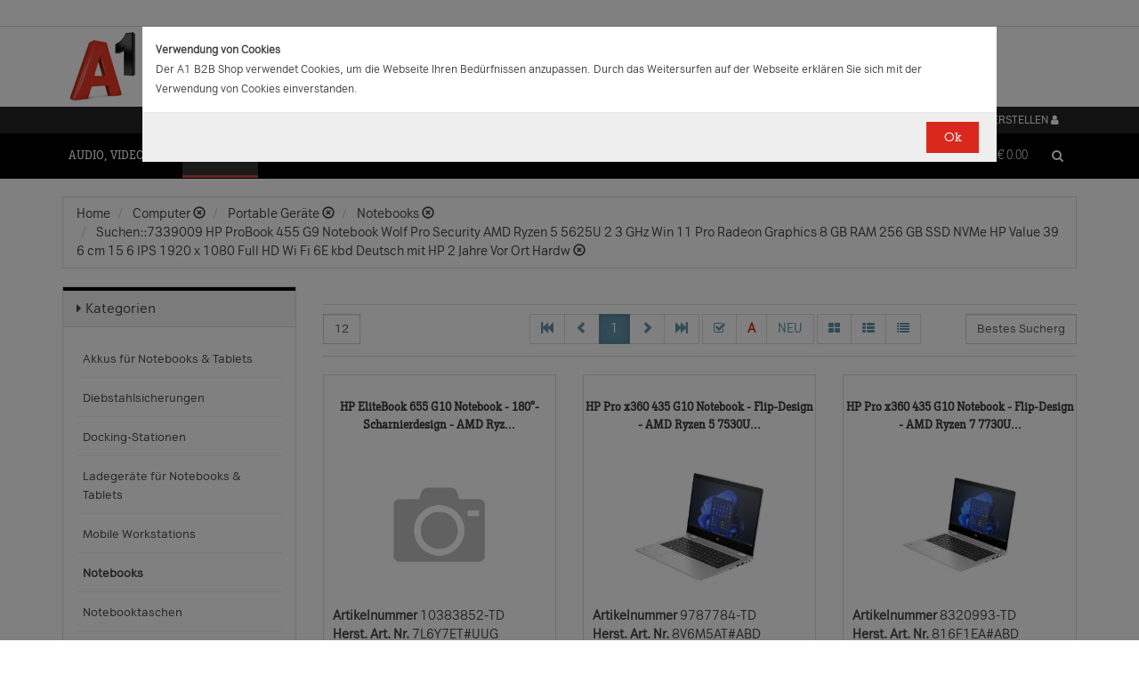

--- FILE ---
content_type: text/html;charset=UTF-8
request_url: https://b2bwebshop.a1.net/category/15052/query/7339009%20HP%20ProBook%20455%20G9%20Notebook%20%20%20Wolf%20Pro%20Security%20%20%20AMD%20Ryzen%205%205625U%20%20%202%203%20GHz%20%20%20Win%2011%20Pro%20%20%20Radeon%20Graphics%20%20%208%20GB%20RAM%20%20%20256%20GB%20SSD%20NVMe%20%20HP%20Value%20%20%2039%206%20cm%20%2015%206%20%20%20IPS%201920%20x%201080%20%20Full%20HD%20%20%20%20Wi%20Fi%206E%20%20%20kbd%20%20Deutsch%20%20%20mit%20HP%202%20Jahre%20Vor%20Ort%20Hardw/ice_3233/Windows%2010%20Pro/ice_1452/0000032000/ice_771/Clamshell
body_size: 19780
content:
<!doctype html><html>
  <head>
    <meta http-equiv="content-type" content="text/html; charset=UTF-8" />
    <meta http-equiv="x-ua-compatible" content="ie=edge" />
    <meta name="viewport" content="width=device-width, initial-scale=1, minimum-scale=1, maximum-scale=1" /><title>Notebooks - Produkte &amp; Angebote für Ihr Unternehmen | A1.net</title>
<meta name="description" content="Produkte &amp; Angebote für Ihr Unternehmen | A1.net" />
<meta name="keywords" content="Telekom A1, B2B" /><meta name="date" content="2026-01-22 21:18:38" />
    <script type="text/javascript" src="/resources/js/jquery-1.10.2.min.js"></script>
    <script type="text/javascript" src="/resources/js/jquery-migrate-1.1.0.min.js"></script>
    <link rel="stylesheet" href="/resources/style/bootstrap.css" />
    <link rel="stylesheet" href="/resources/style/style.css" />
    <link rel="stylesheet" href="/resources/style/footable-0.1.css" />
    <link rel="stylesheet" href="/resources/style/footable.sortable-0.1.css" />
    <link rel="stylesheet" href="/resources/style/tshop.css" />
    <link rel="stylesheet" media="print" href="/resources/style/print.css" />
    <link rel="stylesheet" href="/resources/style/a1.css" />
    <script type="text/javascript">var ctx = {
    url: document.URL,
    live: true,
    root: "",
    categoryId: "15052",
    page: "HomePage",
    resources: {
        'areYouSure': "Sind Sie sicher",
        'yes': "Ja",
        'no': "Nein",
        'wishlistTagsInfo': "Verwenden Sie dieses Eingabefeld um Tags zuzufügen. Mit den Tags können Sie Filter beim Teilen Ihrer Liste setzen.",
        'wishlistTagLinkOffInfo': "Klicken Sie auf diesen Link um nur die mit Tags versehenen Produkte anzuzeigen (Sie könnenn eine beliebige Anzahl Tags wählen).",
        'wishlistTagLinkOnInfo': "Klicken Sie auf diesen Link um Tags abzuwählen.",
        'EmailAddressValidator': "'${input}' ist keine gültige E-Mail Adresse",
        'RequiredValidator': "'${label}' wird benötigt"
    },
    runners: {},
    objects: {},
    options: {
        search: {
            searchGlobalOnly: false,
            disableCompound: true,
            disableSuggest: false,
            suggestMinChars: 3,
            suggestMaxItems: 10,
            suggestFadeTimeout: 7000
        },
        message: {
            startlinetag: '<span>',
            endlinetag: '</span>'
        },
        validation: [
            {
                  name: 'js-required',
                  rule: function(value, element) { return (value && !/^\s*$/.test(value)) },
                  msg: "'${label}' wird benötigt"
            },
            {
                  name: 'js-password-confirm',
                  rule: function(value, element) { return (jQuery(element).closest('form').find('.js-password').val() == value) },
                  msg: "Passwort und Bestätigungspasswort stimmen nicht überein"
            }
        ],
        modal: {
            fadeTimeout: 2500,
            scrollTop: 0
        },
        compare: {
            max: 4
        }
    },
    get: function(namespace) {
        if (this.objects.hasOwnProperty(namespace)) {
            return this.objects[namespace];
        }
        log('no object ' + namespace + ' is defined');
        return null;
    },
    event: function(namespace, args) {
        if (this.runners.hasOwnProperty(namespace)) {
            var _listeners = this.runners[namespace];
            for (var i = 0; i < _listeners.length; i++) {
                _listeners[i](args);
            }
        }
    },
    bindEvent: function(namespace, func) {
        if (!this.runners.hasOwnProperty(namespace)) {
            this.runners[namespace] = [];
        }
        this.runners[namespace].push(func);
    }
};
</script><link rel="shortcut icon" type="image/ico" href="/imgvault/shop/piano_A1_c.png?v=2">

<!-- Global site tag (gtag.js) - Google Analytics -->
<script async src="https://www.googletagmanager.com/gtag/js?id=G-PX7KMFNB94"></script>
<script>
  window.dataLayer = window.dataLayer || [];
  function gtag(){dataLayer.push(arguments);}
  gtag('js', new Date());

  gtag('config', 'G-PX7KMFNB94');
</script>


<!-- Google Tag Manager -->
<script>(function(w,d,s,l,i){w[l]=w[l]||[];w[l].push({'gtm.start':
new Date().getTime(),event:'gtm.js'});var f=d.getElementsByTagName(s)[0],
j=d.createElement(s),dl=l!='dataLayer'?'&l='+l:'';j.async=true;j.src=
'https://www.googletagmanager.com/gtm.js?id='+i+dl;f.parentNode.insertBefore(j,f);
})(window,document,'script','dataLayer','GTM-MSRHHZG');</script>
<!-- End Google Tag Manager -->
  </head>
  <body><!-- Google Tag Manager (noscript) -->
<noscript><iframe src="https://www.googletagmanager.com/ns.html?id=GTM-MSRHHZG"
height="0" width="0" style="display:none;visibility:hidden"></iframe></noscript>
<!-- End Google Tag Manager (noscript) --><div id="cookiePolicy" class="modal fade" role="dialog" aria-labelledby="cookiePolicyLabel">
  <div class="modal-dialog modal-sm">
    <div class="modal-content">
      <div class="modal-body"><small><strong>Verwendung von Cookies</strong><br />Der A1 B2B Shop verwendet Cookies, um die Webseite Ihren Bed&uuml;rfnissen anzupassen. Durch das Weitersurfen auf der Webseite erkl&auml;ren Sie sich mit der Verwendung von Cookies einverstanden.<br /></small></div>
      <div class="modal-footer">
        <button type="button" id="js-cookie-accept" class="btn btn-primary" data-dismiss="modal">Ok</button>
      </div>
    </div>
  </div>
</div>
<script type="text/javascript">/*
 * Copyright (C) Inspire-Software.com - All Rights Reserved
 * Unauthorized copying, modification or redistribution of this file
 * via any medium is strictly prohibited without explicit written permission.
 * Proprietary and confidential.
 */

jQuery('#js-cookie-accept').click(function() {
    var d = new Date();
    d.setTime(d.getTime() + (365*24*60*60*1000));
    var expires = "expires="+d.toUTCString();
    document.cookie = "cookiepolicy=accepted; " + expires + "; path=/";
});

jQuery(document).ready(function () {
    jQuery('#cookiePolicy').modal('show');
});
</script>
    <div class="navbar navbar-tshop navbar-fixed-top megamenu">
      <div class="navbar-top">
        <div class="container-full">
          <div class="row"><div class="language-menu">
  <div class="container">
    <div class="top-include col-xs-12 col-sm-6"><ul>
<li></li>
</ul></div>
    <div class="top-right col-xs-12 col-sm-6">
      <ul></ul>
    </div>
  </div>
</div><div class="logo">
  <div class="container">
    <div class="row">
      <div class="col-xs-12">
        <a rel="bookmark" href="/">
          <img border="0" src="/imgvault/shop/logo-red_A1_a.png?w=as&amp;h=is" />
        </a>
      </div>
    </div>
  </div>
</div></div>
        </div>
        <div class="container">
          <div class="row"><div class="col-xs-4 col-lg-3">
  <div class="pull-left"></div>
</div>
<div class="hidden-xs hidden-sm hidden-md col-lg-3 no-padding">
  <div class="pull-left"></div>
</div>
<div class="col-xs-8 col-lg-6">
  <div class="pull-right">
    <ul class="userMenu">
      <li>
        <a class="dropdown-toggle" id="profileMenu" href="/login">
          <span class="hidden-xs">Login / Konto erstellen</span>
          <i class="fa fa-user fa-2"></i>
        </a>
      </li>
    </ul>
  </div><div class="pull-right">
    <ul class="userMenu">
        <li><a class="dropdown-toggle" href="/wishlist">
            <span class="hidden-xs hidden-sm">Favoriten</span>
            <i class="glyphicon glyphicon-list-alt" style="top:2px;"></i>
        </a></li>
    </ul>
</div>
</div></div>
        </div>
      </div>
      <div class="container">
        <div class="navbar-header">
          <button type="button" class="navbar-toggle" data-toggle="collapse" data-target=".navbar-collapse">
            <span class="sr-only"></span>
            <span class="icon-bar"></span>
            <span class="icon-bar"></span>
            <span class="icon-bar"></span>
          </button>
          <div class="navbar-toggle hidden-lg hidden-md">
            <span id="mini-cart-mobile"><div class="dropdown cartMenu" data-emptycart="1">
  <a rel="nofollow" href="/cart" class="dropdown-toggle">
    <i class="fa fa-shopping-cart"></i>
    <span class="mini-cart-price">
      <sup>
        <span>(0)</span>
      </sup>
      <span class="regular-price-currency">€
        <span itemprop="priceCurrency" class="sr-only">EUR</span>
      </span>
      <span itemprop="price" class="js-ga-ecommerce-price regular-price-whole" data-price="0.00">0.00</span>
      <div class="clearfix"></div>
    </span>
  </a>
</div></span>
          </div>
          <span class="hidden-lg hidden-md compare-page-btn-mini">
            <a rel="nofollow" class="js-compare-click compare-page" target="_compare" href="/compare" title="Zum Produktvergleich">
              <i class="fa fa-files-o fa-3"></i>
              <span>
                <sup>
                  <span class="js-compare-count">(0)</span>
                </sup>
              </span>
            </a>
          </span>
          <div class="search-box pull-right hidden-lg hidden-md">
            <div class="input-group">
              <button class="btn btn-nobg getFullSearch" type="button">
                <i class="fa fa-search"></i>
              </button>
            </div>
          </div>
        </div>
        <div class="navbar-collapse collapse">
          <div class="row">
            <div class="col-xs-12 hidden-sm hidden-md hidden-lg"></div>
          </div><ul class="nav navbar-nav">
  <li class="dropdown megamenu" data-category="category/17275">
    <a href="/category/17275" class="dropdown-toggle">Audio, Video, Bild</a>
    <ul class="dropdown-menu navbar-nav-lvl2">
      <li class=" dropdown-lvl2 dropdown-submenu" data-category="category/17298" data-category-sub="true" data-category-active="false" data-category-active-sub="false">
        <a rel="bookmark" class="mega-nav-lvl2" href="/category/17298">
          <span>Anbindung &amp; Steuerung</span>
        </a>
        <ul class="dropdown-menu navbar-nav-lvl3">
          <li class="" data-category="category/17299" data-category-parent="category/17298" data-category-active="false">
            <a rel="bookmark" class="mega-nav-lvl3" href="/category/17299">
              <span>Abdeckungen</span>
            </a>
          </li>
          <li class="" data-category="category/17309" data-category-parent="category/17298" data-category-active="false">
            <a rel="bookmark" class="mega-nav-lvl3" href="/category/17309">
              <span>Fernbedienungen</span>
            </a>
          </li>
          <li class="" data-category="category/17318" data-category-parent="category/17298" data-category-active="false">
            <a rel="bookmark" class="mega-nav-lvl3" href="/category/17318">
              <span>Signalverstärker</span>
            </a>
          </li>
          <li class="" data-category="category/17319" data-category-parent="category/17298" data-category-active="false">
            <a rel="bookmark" class="mega-nav-lvl3" href="/category/17319">
              <span>Umschalter</span>
            </a>
          </li>
          <li class="" data-category="category/17335" data-category-parent="category/17298" data-category-active="false">
            <a rel="bookmark" class="mega-nav-lvl3" href="/category/17335">
              <span>Video &amp; Audio Extender</span>
            </a>
          </li>
        </ul>
      </li>
      <li class=" dropdown-lvl2 dropdown-submenu" data-category="category/15094" data-category-sub="true" data-category-active="false" data-category-active-sub="false">
        <a rel="bookmark" class="mega-nav-lvl2" href="/category/15094">
          <span>Audio</span>
        </a>
        <ul class="dropdown-menu navbar-nav-lvl3">
          <li class="" data-category="category/17345" data-category-parent="category/15094" data-category-active="false">
            <a rel="bookmark" class="mega-nav-lvl3" href="/category/17345">
              <span>Audio Zubehör</span>
            </a>
          </li>
          <li class="" data-category="category/15095" data-category-parent="category/15094" data-category-active="false">
            <a rel="bookmark" class="mega-nav-lvl3" href="/category/15095">
              <span>Dockingstationen</span>
            </a>
          </li>
          <li class="" data-category="category/17300" data-category-parent="category/15094" data-category-active="false">
            <a rel="bookmark" class="mega-nav-lvl3" href="/category/17300">
              <span>Kopfhörer &amp; Mikrofone</span>
            </a>
          </li>
        </ul>
      </li>
      <li class=" dropdown-lvl2 dropdown-submenu" data-category="category/17332" data-category-sub="true" data-category-active="false" data-category-active-sub="false">
        <a rel="bookmark" class="mega-nav-lvl2" href="/category/17332">
          <span>Audio &amp; Video tragbar</span>
        </a>
        <ul class="dropdown-menu navbar-nav-lvl3">
          <li class="" data-category="category/17333" data-category-parent="category/17332" data-category-active="false">
            <a rel="bookmark" class="mega-nav-lvl3" href="/category/17333">
              <span>Zubehör</span>
            </a>
          </li>
        </ul>
      </li>
      <li class=" dropdown-lvl2 dropdown-submenu" data-category="category/17304" data-category-sub="true" data-category-active="false" data-category-active-sub="false">
        <a rel="bookmark" class="mega-nav-lvl2" href="/category/17304">
          <span>Audio Professional</span>
        </a>
        <ul class="dropdown-menu navbar-nav-lvl3">
          <li class="" data-category="category/17305" data-category-parent="category/17304" data-category-active="false">
            <a rel="bookmark" class="mega-nav-lvl3" href="/category/17305">
              <span>AV-Kabel</span>
            </a>
          </li>
          <li class="" data-category="category/17311" data-category-parent="category/17304" data-category-active="false">
            <a rel="bookmark" class="mega-nav-lvl3" href="/category/17311">
              <span>Kopfhörer</span>
            </a>
          </li>
          <li class="" data-category="category/17325" data-category-parent="category/17304" data-category-active="false">
            <a rel="bookmark" class="mega-nav-lvl3" href="/category/17325">
              <span>Mikrofone</span>
            </a>
          </li>
          <li class="" data-category="category/17343" data-category-parent="category/17304" data-category-active="false">
            <a rel="bookmark" class="mega-nav-lvl3" href="/category/17343">
              <span>Mixer Verstärker</span>
            </a>
          </li>
          <li class="" data-category="category/17342" data-category-parent="category/17304" data-category-active="false">
            <a rel="bookmark" class="mega-nav-lvl3" href="/category/17342">
              <span>Professionelle Lautsprecher</span>
            </a>
          </li>
          <li class="" data-category="category/17339" data-category-parent="category/17304" data-category-active="false">
            <a rel="bookmark" class="mega-nav-lvl3" href="/category/17339">
              <span>Verstärker</span>
            </a>
          </li>
        </ul>
      </li>
      <li class=" dropdown-lvl2 dropdown-submenu" data-category="category/17276" data-category-sub="true" data-category-active="false" data-category-active-sub="false">
        <a rel="bookmark" class="mega-nav-lvl2" href="/category/17276">
          <span>AV Zubehör</span>
        </a>
        <ul class="dropdown-menu navbar-nav-lvl3">
          <li class="" data-category="category/17277" data-category-parent="category/17276" data-category-active="false">
            <a rel="bookmark" class="mega-nav-lvl3" href="/category/17277">
              <span>AVI Netzteile &amp; Aufladegeräte</span>
            </a>
          </li>
          <li class="" data-category="category/17285" data-category-parent="category/17276" data-category-active="false">
            <a rel="bookmark" class="mega-nav-lvl3" href="/category/17285">
              <span>Tragetaschen</span>
            </a>
          </li>
        </ul>
      </li>
      <li class=" dropdown-lvl2 dropdown-submenu" data-category="category/17295" data-category-sub="true" data-category-active="false" data-category-active-sub="false">
        <a rel="bookmark" class="mega-nav-lvl2" href="/category/17295">
          <span>AVI Kabel</span>
        </a>
        <ul class="dropdown-menu navbar-nav-lvl3">
          <li class="" data-category="category/17297" data-category-parent="category/17295" data-category-active="false">
            <a rel="bookmark" class="mega-nav-lvl3" href="/category/17297">
              <span>Audio</span>
            </a>
          </li>
          <li class="" data-category="category/17296" data-category-parent="category/17295" data-category-active="false">
            <a rel="bookmark" class="mega-nav-lvl3" href="/category/17296">
              <span>AVI Kabel</span>
            </a>
          </li>
        </ul>
      </li>
      <li class=" dropdown-lvl2 dropdown-submenu" data-category="category/17340" data-category-sub="true" data-category-active="false" data-category-active-sub="false">
        <a rel="bookmark" class="mega-nav-lvl2" href="/category/17340">
          <span>Blu Ray, DVD &amp; Festplattenrekorder</span>
        </a>
        <ul class="dropdown-menu navbar-nav-lvl3">
          <li class="" data-category="category/18712" data-category-parent="category/17340" data-category-active="false">
            <a rel="bookmark" class="mega-nav-lvl3" href="/category/18712">
              <span>Festplattenrekorder</span>
            </a>
          </li>
        </ul>
      </li>
      <li class=" dropdown-lvl2 dropdown-submenu" data-category="category/17280" data-category-sub="true" data-category-active="false" data-category-active-sub="false">
        <a rel="bookmark" class="mega-nav-lvl2" href="/category/17280">
          <span>Digitalkameras &amp; Video</span>
        </a>
        <ul class="dropdown-menu navbar-nav-lvl3">
          <li class="" data-category="category/23407" data-category-parent="category/17280" data-category-active="false">
            <a rel="bookmark" class="mega-nav-lvl3" href="/category/23407">
              <span>Action Cams</span>
            </a>
          </li>
          <li class="" data-category="category/18599" data-category-parent="category/17280" data-category-active="false">
            <a rel="bookmark" class="mega-nav-lvl3" href="/category/18599">
              <span>Digitaler Fotorahmen</span>
            </a>
          </li>
          <li class="" data-category="category/17320" data-category-parent="category/17280" data-category-active="false">
            <a rel="bookmark" class="mega-nav-lvl3" href="/category/17320">
              <span>Foto &amp; Video Sonstiges</span>
            </a>
          </li>
          <li class="" data-category="category/17281" data-category-parent="category/17280" data-category-active="false">
            <a rel="bookmark" class="mega-nav-lvl3" href="/category/17281">
              <span>Kamera Linsen</span>
            </a>
          </li>
          <li class="" data-category="category/17336" data-category-parent="category/17280" data-category-active="false">
            <a rel="bookmark" class="mega-nav-lvl3" href="/category/17336">
              <span>Videokameras</span>
            </a>
          </li>
          <li class="" data-category="category/17313" data-category-parent="category/17280" data-category-active="false">
            <a rel="bookmark" class="mega-nav-lvl3" href="/category/17313">
              <span>Webcams</span>
            </a>
          </li>
          <li class="" data-category="category/17289" data-category-parent="category/17280" data-category-active="false">
            <a rel="bookmark" class="mega-nav-lvl3" href="/category/17289">
              <span>Zubehör für IP-Kameras</span>
            </a>
          </li>
          <li class="" data-category="category/17326" data-category-parent="category/17280" data-category-active="false">
            <a rel="bookmark" class="mega-nav-lvl3" href="/category/17326">
              <span>Überwachungskameras</span>
            </a>
          </li>
        </ul>
      </li>
      <li class=" dropdown-lvl2 dropdown-submenu" data-category="category/17314" data-category-sub="true" data-category-active="false" data-category-active-sub="false">
        <a rel="bookmark" class="mega-nav-lvl2" href="/category/17314">
          <span>Interaktive Produkte</span>
        </a>
        <ul class="dropdown-menu navbar-nav-lvl3">
          <li class="" data-category="category/17315" data-category-parent="category/17314" data-category-active="false">
            <a rel="bookmark" class="mega-nav-lvl3" href="/category/17315">
              <span>Intreraktive Geräte &amp; Zubehör</span>
            </a>
          </li>
        </ul>
      </li>
      <li class=" dropdown-lvl2 dropdown-submenu" data-category="category/17291" data-category-sub="true" data-category-active="false" data-category-active-sub="false">
        <a rel="bookmark" class="mega-nav-lvl2" href="/category/17291">
          <span>LFD &amp; Digital Signage</span>
        </a>
        <ul class="dropdown-menu navbar-nav-lvl3">
          <li class="" data-category="category/17334" data-category-parent="category/17291" data-category-active="false">
            <a rel="bookmark" class="mega-nav-lvl3" href="/category/17334">
              <span>Digital Signage Media Player</span>
            </a>
          </li>
          <li class="" data-category="category/17338" data-category-parent="category/17291" data-category-active="false">
            <a rel="bookmark" class="mega-nav-lvl3" href="/category/17338">
              <span>Digital Signage Software</span>
            </a>
          </li>
          <li class="" data-category="category/17321" data-category-parent="category/17291" data-category-active="false">
            <a rel="bookmark" class="mega-nav-lvl3" href="/category/17321">
              <span>LFD - Professional</span>
            </a>
          </li>
          <li class="" data-category="category/23501" data-category-parent="category/17291" data-category-active="false">
            <a rel="bookmark" class="mega-nav-lvl3" href="/category/23501">
              <span>LFD - Videowall</span>
            </a>
          </li>
          <li class="" data-category="category/17312" data-category-parent="category/17291" data-category-active="false">
            <a rel="bookmark" class="mega-nav-lvl3" href="/category/17312">
              <span>Zubehör</span>
            </a>
          </li>
        </ul>
      </li>
      <li class=" dropdown-lvl2 dropdown-submenu" data-category="category/17286" data-category-sub="true" data-category-active="false" data-category-active-sub="false">
        <a rel="bookmark" class="mega-nav-lvl2" href="/category/17286">
          <span>Montagelösungen</span>
        </a>
        <ul class="dropdown-menu navbar-nav-lvl3">
          <li class="" data-category="category/17287" data-category-parent="category/17286" data-category-active="false">
            <a rel="bookmark" class="mega-nav-lvl3" href="/category/17287">
              <span>Racks</span>
            </a>
          </li>
          <li class="" data-category="category/17293" data-category-parent="category/17286" data-category-active="false">
            <a rel="bookmark" class="mega-nav-lvl3" href="/category/17293">
              <span>Wandmontage</span>
            </a>
          </li>
        </ul>
      </li>
      <li class=" dropdown-lvl2 dropdown-submenu" data-category="category/17302" data-category-sub="true" data-category-active="false" data-category-active-sub="false">
        <a rel="bookmark" class="mega-nav-lvl2" href="/category/17302">
          <span>Spiele</span>
        </a>
        <ul class="dropdown-menu navbar-nav-lvl3">
          <li class="" data-category="category/17303" data-category-parent="category/17302" data-category-active="false">
            <a rel="bookmark" class="mega-nav-lvl3" href="/category/17303">
              <span>Spiele Zubehör</span>
            </a>
          </li>
        </ul>
      </li>
      <li class=" dropdown-lvl2 dropdown-submenu" data-category="category/17316" data-category-sub="true" data-category-active="false" data-category-active-sub="false">
        <a rel="bookmark" class="mega-nav-lvl2" href="/category/17316">
          <span>Videokonferenzen</span>
        </a>
        <ul class="dropdown-menu navbar-nav-lvl3">
          <li class="" data-category="category/17317" data-category-parent="category/17316" data-category-active="false">
            <a rel="bookmark" class="mega-nav-lvl3" href="/category/17317">
              <span>Zubehör</span>
            </a>
          </li>
        </ul>
      </li>
    </ul>
  </li>
  <li class="dropdown megamenu" data-category="category/14875">
    <a href="/category/14875" class="dropdown-toggle">Computer</a>
    <ul class="dropdown-menu navbar-nav-lvl2">
      <li class=" dropdown-lvl2 dropdown-submenu" data-category="category/14959" data-category-sub="true" data-category-active="false" data-category-active-sub="false">
        <a rel="bookmark" class="mega-nav-lvl2" href="/category/14959">
          <span>Computer Zubehör &amp; Service</span>
        </a>
        <ul class="dropdown-menu navbar-nav-lvl3">
          <li class="" data-category="category/14960" data-category-parent="category/14959" data-category-active="false">
            <a rel="bookmark" class="mega-nav-lvl3" href="/category/14960">
              <span>Computer Service &amp; Support</span>
            </a>
          </li>
        </ul>
      </li>
      <li class=" dropdown-lvl2 dropdown-submenu" data-category="category/15066" data-category-sub="true" data-category-active="false" data-category-active-sub="false">
        <a rel="bookmark" class="mega-nav-lvl2" href="/category/15066">
          <span>Desktops</span>
        </a>
        <ul class="dropdown-menu navbar-nav-lvl3">
          <li class="" data-category="category/15079" data-category-parent="category/15066" data-category-active="false">
            <a rel="bookmark" class="mega-nav-lvl3" href="/category/15079">
              <span>All in One</span>
            </a>
          </li>
          <li class="" data-category="category/15074" data-category-parent="category/15066" data-category-active="false">
            <a rel="bookmark" class="mega-nav-lvl3" href="/category/15074">
              <span>Desktops</span>
            </a>
          </li>
          <li class="" data-category="category/15067" data-category-parent="category/15066" data-category-active="false">
            <a rel="bookmark" class="mega-nav-lvl3" href="/category/15067">
              <span>Thin Clients</span>
            </a>
          </li>
          <li class="" data-category="category/15076" data-category-parent="category/15066" data-category-active="false">
            <a rel="bookmark" class="mega-nav-lvl3" href="/category/15076">
              <span>Workstations</span>
            </a>
          </li>
          <li class="" data-category="category/17283" data-category-parent="category/15066" data-category-active="false">
            <a rel="bookmark" class="mega-nav-lvl3" href="/category/17283">
              <span>Zubehör für PC, Workstations, etc.</span>
            </a>
          </li>
        </ul>
      </li>
      <li class=" dropdown-lvl2 dropdown-submenu" data-category="category/14876" data-category-sub="true" data-category-active="false" data-category-active-sub="false">
        <a rel="bookmark" class="mega-nav-lvl2" href="/category/14876">
          <span>Portable Geräte</span>
        </a>
        <ul class="dropdown-menu navbar-nav-lvl3">
          <li class="" data-category="category/14983" data-category-parent="category/14876" data-category-active="false">
            <a rel="bookmark" class="mega-nav-lvl3" href="/category/14983">
              <span>Akkus für Notebooks &amp; Tablets</span>
            </a>
          </li>
          <li class="" data-category="category/14910" data-category-parent="category/14876" data-category-active="false">
            <a rel="bookmark" class="mega-nav-lvl3" href="/category/14910">
              <span>Diebstahlsicherungen</span>
            </a>
          </li>
          <li class="" data-category="category/15431" data-category-parent="category/14876" data-category-active="false">
            <a rel="bookmark" class="mega-nav-lvl3" href="/category/15431">
              <span>Docking-Stationen</span>
            </a>
          </li>
          <li class="" data-category="category/14912" data-category-parent="category/14876" data-category-active="false">
            <a rel="bookmark" class="mega-nav-lvl3" href="/category/14912">
              <span>Ladegeräte für Notebooks &amp; Tablets</span>
            </a>
          </li>
          <li class="" data-category="category/15055" data-category-parent="category/14876" data-category-active="false">
            <a rel="bookmark" class="mega-nav-lvl3" href="/category/15055">
              <span>Mobile Workstations</span>
            </a>
          </li>
          <li class="" data-category="category/15052" data-category-parent="category/14876" data-category-active="false">
            <a rel="bookmark" class="mega-nav-lvl3" href="/category/15052">
              <span>Notebooks</span>
            </a>
          </li>
          <li class="" data-category="category/14877" data-category-parent="category/14876" data-category-active="false">
            <a rel="bookmark" class="mega-nav-lvl3" href="/category/14877">
              <span>Notebooktaschen</span>
            </a>
          </li>
          <li class="" data-category="category/23477" data-category-parent="category/14876" data-category-active="false">
            <a rel="bookmark" class="mega-nav-lvl3" href="/category/23477">
              <span>Privacy Filter</span>
            </a>
          </li>
          <li class="" data-category="category/15017" data-category-parent="category/14876" data-category-active="false">
            <a rel="bookmark" class="mega-nav-lvl3" href="/category/15017">
              <span>Sonstiges tragbares Zubehör</span>
            </a>
          </li>
        </ul>
      </li>
      <li class=" dropdown-lvl2 dropdown-submenu" data-category="category/18563" data-category-sub="true" data-category-active="false" data-category-active-sub="false">
        <a rel="bookmark" class="mega-nav-lvl2" href="/category/18563">
          <span>POS Systeme</span>
        </a>
        <ul class="dropdown-menu navbar-nav-lvl3">
          <li class="" data-category="category/18591" data-category-parent="category/18563" data-category-active="false">
            <a rel="bookmark" class="mega-nav-lvl3" href="/category/18591">
              <span>POS Terminal</span>
            </a>
          </li>
          <li class="" data-category="category/18564" data-category-parent="category/18563" data-category-active="false">
            <a rel="bookmark" class="mega-nav-lvl3" href="/category/18564">
              <span>POS Zubehör</span>
            </a>
          </li>
        </ul>
      </li>
      <li class=" dropdown-lvl2 dropdown-submenu" data-category="category/18548" data-category-sub="true" data-category-active="false" data-category-active-sub="false">
        <a rel="bookmark" class="mega-nav-lvl2" href="/category/18548">
          <span>Server</span>
        </a>
        <ul class="dropdown-menu navbar-nav-lvl3">
          <li class="" data-category="category/18567" data-category-parent="category/18548" data-category-active="false">
            <a rel="bookmark" class="mega-nav-lvl3" href="/category/18567">
              <span>Blade Server</span>
            </a>
          </li>
          <li class="" data-category="category/18574" data-category-parent="category/18548" data-category-active="false">
            <a rel="bookmark" class="mega-nav-lvl3" href="/category/18574">
              <span>Rack Server</span>
            </a>
          </li>
          <li class="" data-category="category/18549" data-category-parent="category/18548" data-category-active="false">
            <a rel="bookmark" class="mega-nav-lvl3" href="/category/18549">
              <span>Server Zubehör</span>
            </a>
          </li>
          <li class="" data-category="category/18573" data-category-parent="category/18548" data-category-active="false">
            <a rel="bookmark" class="mega-nav-lvl3" href="/category/18573">
              <span>Tower Server</span>
            </a>
          </li>
        </ul>
      </li>
      <li class=" dropdown-lvl2 dropdown-submenu" data-category="category/15036" data-category-sub="true" data-category-active="false" data-category-active-sub="false">
        <a rel="bookmark" class="mega-nav-lvl2" href="/category/15036">
          <span>Tablets &amp; iPads</span>
        </a>
        <ul class="dropdown-menu navbar-nav-lvl3">
          <li class="" data-category="category/15043" data-category-parent="category/15036" data-category-active="false">
            <a rel="bookmark" class="mega-nav-lvl3" href="/category/15043">
              <span>Dockingstationen für Tablets</span>
            </a>
          </li>
          <li class="" data-category="category/15073" data-category-parent="category/15036" data-category-active="false">
            <a rel="bookmark" class="mega-nav-lvl3" href="/category/15073">
              <span>Schutzfolien &amp; Filter für Tablets</span>
            </a>
          </li>
          <li class="" data-category="category/15071" data-category-parent="category/15036" data-category-active="false">
            <a rel="bookmark" class="mega-nav-lvl3" href="/category/15071">
              <span>Sicherheitszubehör für Tablets</span>
            </a>
          </li>
          <li class="" data-category="category/15044" data-category-parent="category/15036" data-category-active="false">
            <a rel="bookmark" class="mega-nav-lvl3" href="/category/15044">
              <span>sonstiges Zubehör für Tablets</span>
            </a>
          </li>
          <li class="" data-category="category/15048" data-category-parent="category/15036" data-category-active="false">
            <a rel="bookmark" class="mega-nav-lvl3" href="/category/15048">
              <span>Stromversorgung für Tablets</span>
            </a>
          </li>
          <li class="" data-category="category/15084" data-category-parent="category/15036" data-category-active="false">
            <a rel="bookmark" class="mega-nav-lvl3" href="/category/15084">
              <span>Tablets</span>
            </a>
          </li>
          <li class="" data-category="category/15037" data-category-parent="category/15036" data-category-active="false">
            <a rel="bookmark" class="mega-nav-lvl3" href="/category/15037">
              <span>Taschen &amp; Gehäuse für Tablets</span>
            </a>
          </li>
        </ul>
      </li>
    </ul>
  </li>
  <li class="dropdown megamenu" data-category="category/14872">
    <a href="/category/14872" class="dropdown-toggle">Drucker, Scanner, Fax</a>
    <ul class="dropdown-menu navbar-nav-lvl2">
      <li class=" dropdown-lvl2 dropdown-submenu" data-category="category/14908" data-category-sub="true" data-category-active="false" data-category-active-sub="false">
        <a rel="bookmark" class="mega-nav-lvl2" href="/category/14908">
          <span>Drucker &amp; Faxe</span>
        </a>
        <ul class="dropdown-menu navbar-nav-lvl3">
          <li class="" data-category="category/14918" data-category-parent="category/14908" data-category-active="false">
            <a rel="bookmark" class="mega-nav-lvl3" href="/category/14918">
              <span>Drucker Service &amp; Support</span>
            </a>
          </li>
          <li class="" data-category="category/14907" data-category-parent="category/14908" data-category-active="false">
            <a rel="bookmark" class="mega-nav-lvl3" href="/category/14907">
              <span>Druckköpfe (LF)</span>
            </a>
          </li>
          <li class="" data-category="category/23515" data-category-parent="category/14908" data-category-active="false">
            <a rel="bookmark" class="mega-nav-lvl3" href="/category/23515">
              <span>Druckmedien (LF)</span>
            </a>
          </li>
          <li class="" data-category="category/15012" data-category-parent="category/14908" data-category-active="false">
            <a rel="bookmark" class="mega-nav-lvl3" href="/category/15012">
              <span>Etiketten- &amp; Thermodrucker</span>
            </a>
          </li>
          <li class="" data-category="category/15016" data-category-parent="category/14908" data-category-active="false">
            <a rel="bookmark" class="mega-nav-lvl3" href="/category/15016">
              <span>Faxgeräte</span>
            </a>
          </li>
          <li class="" data-category="category/23530" data-category-parent="category/14908" data-category-active="false">
            <a rel="bookmark" class="mega-nav-lvl3" href="/category/23530">
              <span>Großformat- Verbrauchsmaterial</span>
            </a>
          </li>
          <li class="" data-category="category/15035" data-category-parent="category/14908" data-category-active="false">
            <a rel="bookmark" class="mega-nav-lvl3" href="/category/15035">
              <span>Großformatdrucker</span>
            </a>
          </li>
          <li class="" data-category="category/15019" data-category-parent="category/14908" data-category-active="false">
            <a rel="bookmark" class="mega-nav-lvl3" href="/category/15019">
              <span>Laserdrucker</span>
            </a>
          </li>
          <li class="" data-category="category/23529" data-category-parent="category/14908" data-category-active="false">
            <a rel="bookmark" class="mega-nav-lvl3" href="/category/23529">
              <span>MF-Drucker (nachfüllbarer Tank)</span>
            </a>
          </li>
          <li class="" data-category="category/15034" data-category-parent="category/14908" data-category-active="false">
            <a rel="bookmark" class="mega-nav-lvl3" href="/category/15034">
              <span>Multifunktion / AIO Laserdrucker</span>
            </a>
          </li>
          <li class="" data-category="category/15058" data-category-parent="category/14908" data-category-active="false">
            <a rel="bookmark" class="mega-nav-lvl3" href="/category/15058">
              <span>Multifunktion / AIO Tintendrucker</span>
            </a>
          </li>
          <li class="" data-category="category/14911" data-category-parent="category/14908" data-category-active="false">
            <a rel="bookmark" class="mega-nav-lvl3" href="/category/14911">
              <span>Punktmatrix Drucker</span>
            </a>
          </li>
          <li class="" data-category="category/15027" data-category-parent="category/14908" data-category-active="false">
            <a rel="bookmark" class="mega-nav-lvl3" href="/category/15027">
              <span>Scanner</span>
            </a>
          </li>
          <li class="" data-category="category/23528" data-category-parent="category/14908" data-category-active="false">
            <a rel="bookmark" class="mega-nav-lvl3" href="/category/23528">
              <span>SF-Drucker (nachfüllbarer Tank)</span>
            </a>
          </li>
          <li class="" data-category="category/15049" data-category-parent="category/14908" data-category-active="false">
            <a rel="bookmark" class="mega-nav-lvl3" href="/category/15049">
              <span>Tinten- &amp; Fotodrucker</span>
            </a>
          </li>
        </ul>
      </li>
      <li class=" dropdown-lvl2 dropdown-submenu" data-category="category/14883" data-category-sub="true" data-category-active="false" data-category-active-sub="false">
        <a rel="bookmark" class="mega-nav-lvl2" href="/category/14883">
          <span>Ersatzteile &amp; Wartungs-KITs</span>
        </a>
        <ul class="dropdown-menu navbar-nav-lvl3">
          <li class="" data-category="category/14909" data-category-parent="category/14883" data-category-active="false">
            <a rel="bookmark" class="mega-nav-lvl3" href="/category/14909">
              <span>Drucker Zubehör</span>
            </a>
          </li>
          <li class="" data-category="category/14923" data-category-parent="category/14883" data-category-active="false">
            <a rel="bookmark" class="mega-nav-lvl3" href="/category/14923">
              <span>Druckköpfe</span>
            </a>
          </li>
          <li class="" data-category="category/14963" data-category-parent="category/14883" data-category-active="false">
            <a rel="bookmark" class="mega-nav-lvl3" href="/category/14963">
              <span>Fixiereinheiten</span>
            </a>
          </li>
          <li class="" data-category="category/14954" data-category-parent="category/14883" data-category-active="false">
            <a rel="bookmark" class="mega-nav-lvl3" href="/category/14954">
              <span>Printserver</span>
            </a>
          </li>
          <li class="" data-category="category/14990" data-category-parent="category/14883" data-category-active="false">
            <a rel="bookmark" class="mega-nav-lvl3" href="/category/14990">
              <span>Reinigungskits</span>
            </a>
          </li>
          <li class="" data-category="category/14884" data-category-parent="category/14883" data-category-active="false">
            <a rel="bookmark" class="mega-nav-lvl3" href="/category/14884">
              <span>Trommeln</span>
            </a>
          </li>
          <li class="" data-category="category/14996" data-category-parent="category/14883" data-category-active="false">
            <a rel="bookmark" class="mega-nav-lvl3" href="/category/14996">
              <span>Wartungskits</span>
            </a>
          </li>
          <li class="" data-category="category/14969" data-category-parent="category/14883" data-category-active="false">
            <a rel="bookmark" class="mega-nav-lvl3" href="/category/14969">
              <span>Übergabe-Einheiten</span>
            </a>
          </li>
        </ul>
      </li>
      <li class=" dropdown-lvl2 dropdown-submenu" data-category="category/14873" data-category-sub="true" data-category-active="false" data-category-active-sub="false">
        <a rel="bookmark" class="mega-nav-lvl2" href="/category/14873">
          <span>Großformat Verbrauchsmaterial</span>
        </a>
        <ul class="dropdown-menu navbar-nav-lvl3">
          <li class="" data-category="category/14965" data-category-parent="category/14873" data-category-active="false">
            <a rel="bookmark" class="mega-nav-lvl3" href="/category/14965">
              <span>Flüssig-Tinte (LF)</span>
            </a>
          </li>
          <li class="" data-category="category/14874" data-category-parent="category/14873" data-category-active="false">
            <a rel="bookmark" class="mega-nav-lvl3" href="/category/14874">
              <span>Toner (LF)</span>
            </a>
          </li>
        </ul>
      </li>
      <li class=" dropdown-lvl2 dropdown-submenu" data-category="category/14916" data-category-sub="true" data-category-active="false" data-category-active-sub="false">
        <a rel="bookmark" class="mega-nav-lvl2" href="/category/14916">
          <span>Papier - Großformat-Drucker/Plotter</span>
        </a>
        <ul class="dropdown-menu navbar-nav-lvl3">
          <li class="" data-category="category/14922" data-category-parent="category/14916" data-category-active="false">
            <a rel="bookmark" class="mega-nav-lvl3" href="/category/14922">
              <span>Glanz-Papier (LF)</span>
            </a>
          </li>
          <li class="" data-category="category/17274" data-category-parent="category/14916" data-category-active="false">
            <a rel="bookmark" class="mega-nav-lvl3" href="/category/17274">
              <span>Papier, Großformat</span>
            </a>
          </li>
          <li class="" data-category="category/14917" data-category-parent="category/14916" data-category-active="false">
            <a rel="bookmark" class="mega-nav-lvl3" href="/category/14917">
              <span>Photo-Papier (LF)</span>
            </a>
          </li>
          <li class="" data-category="category/14924" data-category-parent="category/14916" data-category-active="false">
            <a rel="bookmark" class="mega-nav-lvl3" href="/category/14924">
              <span>Spezial-Anwendungen (LF)</span>
            </a>
          </li>
        </ul>
      </li>
      <li class=" dropdown-lvl2 dropdown-submenu" data-category="category/14880" data-category-sub="true" data-category-active="false" data-category-active-sub="false">
        <a rel="bookmark" class="mega-nav-lvl2" href="/category/14880">
          <span>Papier - Standard-Drucker</span>
        </a>
        <ul class="dropdown-menu navbar-nav-lvl3">
          <li class="" data-category="category/14882" data-category-parent="category/14880" data-category-active="false">
            <a rel="bookmark" class="mega-nav-lvl3" href="/category/14882">
              <span>Büro Papiere &amp; Filme</span>
            </a>
          </li>
          <li class="" data-category="category/14939" data-category-parent="category/14880" data-category-active="false">
            <a rel="bookmark" class="mega-nav-lvl3" href="/category/14939">
              <span>Glanz-Papier</span>
            </a>
          </li>
          <li class="" data-category="category/23513" data-category-parent="category/14880" data-category-active="false">
            <a rel="bookmark" class="mega-nav-lvl3" href="/category/23513">
              <span>Multifunktions-Papier</span>
            </a>
          </li>
          <li class="" data-category="category/14881" data-category-parent="category/14880" data-category-active="false">
            <a rel="bookmark" class="mega-nav-lvl3" href="/category/14881">
              <span>Photo-Papier</span>
            </a>
          </li>
        </ul>
      </li>
      <li class=" dropdown-lvl2 dropdown-submenu" data-category="category/14878" data-category-sub="true" data-category-active="false" data-category-active-sub="false">
        <a rel="bookmark" class="mega-nav-lvl2" href="/category/14878">
          <span>sonstige Verbrauchsmaterialien</span>
        </a>
        <ul class="dropdown-menu navbar-nav-lvl3">
          <li class="" data-category="category/14879" data-category-parent="category/14878" data-category-active="false">
            <a rel="bookmark" class="mega-nav-lvl3" href="/category/14879">
              <span>Andere Verbrauchsmaterialien</span>
            </a>
          </li>
          <li class="" data-category="category/14938" data-category-parent="category/14878" data-category-active="false">
            <a rel="bookmark" class="mega-nav-lvl3" href="/category/14938">
              <span>Beschriftung</span>
            </a>
          </li>
          <li class="" data-category="category/23502" data-category-parent="category/14878" data-category-active="false">
            <a rel="bookmark" class="mega-nav-lvl3" href="/category/23502">
              <span>Binde-Maschinen</span>
            </a>
          </li>
          <li class="" data-category="category/15040" data-category-parent="category/14878" data-category-active="false">
            <a rel="bookmark" class="mega-nav-lvl3" href="/category/15040">
              <span>Etiketten</span>
            </a>
          </li>
          <li class="" data-category="category/14893" data-category-parent="category/14878" data-category-active="false">
            <a rel="bookmark" class="mega-nav-lvl3" href="/category/14893">
              <span>Farbbänder</span>
            </a>
          </li>
          <li class="" data-category="category/23531" data-category-parent="category/14878" data-category-active="false">
            <a rel="bookmark" class="mega-nav-lvl3" href="/category/23531">
              <span>Papier</span>
            </a>
          </li>
          <li class="" data-category="category/14980" data-category-parent="category/14878" data-category-active="false">
            <a rel="bookmark" class="mega-nav-lvl3" href="/category/14980">
              <span>Resttonerbehälter</span>
            </a>
          </li>
          <li class="" data-category="category/14894" data-category-parent="category/14878" data-category-active="false">
            <a rel="bookmark" class="mega-nav-lvl3" href="/category/14894">
              <span>Tintenpatronen</span>
            </a>
          </li>
          <li class="" data-category="category/14892" data-category-parent="category/14878" data-category-active="false">
            <a rel="bookmark" class="mega-nav-lvl3" href="/category/14892">
              <span>Toner</span>
            </a>
          </li>
        </ul>
      </li>
    </ul>
  </li>
  <li class="dropdown megamenu" data-category="category/23542">
    <a href="/category/23542" class="dropdown-toggle">IT-Zubehör</a>
    <ul class="dropdown-menu navbar-nav-lvl2">
      <li class=" dropdown-lvl2 dropdown-submenu" data-category="category/14957" data-category-sub="true" data-category-active="false" data-category-active-sub="false">
        <a rel="bookmark" class="mega-nav-lvl2" href="/category/14957">
          <span>Anderes Zubehör</span>
        </a>
        <ul class="dropdown-menu navbar-nav-lvl3">
          <li class="" data-category="category/14958" data-category-parent="category/14957" data-category-active="false">
            <a rel="bookmark" class="mega-nav-lvl3" href="/category/14958">
              <span>Anderes Zubehör</span>
            </a>
          </li>
          <li class="" data-category="category/15112" data-category-parent="category/14957" data-category-active="false">
            <a rel="bookmark" class="mega-nav-lvl3" href="/category/15112">
              <span>Ergonomie Produkte</span>
            </a>
          </li>
        </ul>
      </li>
      <li class=" dropdown-lvl2 dropdown-submenu" data-category="category/23519" data-category-sub="true" data-category-active="false" data-category-active-sub="false">
        <a rel="bookmark" class="mega-nav-lvl2" href="/category/23519">
          <span>Austauschbare Medien</span>
        </a>
        <ul class="dropdown-menu navbar-nav-lvl3">
          <li class="" data-category="category/14902" data-category-parent="category/23519" data-category-active="false">
            <a rel="bookmark" class="mega-nav-lvl3" href="/category/14902">
              <span>Andere Medien</span>
            </a>
          </li>
          <li class="" data-category="category/14942" data-category-parent="category/23519" data-category-active="false">
            <a rel="bookmark" class="mega-nav-lvl3" href="/category/14942">
              <span>Austauschbare Patronen</span>
            </a>
          </li>
          <li class="" data-category="category/15089" data-category-parent="category/23519" data-category-active="false">
            <a rel="bookmark" class="mega-nav-lvl3" href="/category/15089">
              <span>CD/DVD/Blu-Ray</span>
            </a>
          </li>
          <li class="" data-category="category/18545" data-category-parent="category/23519" data-category-active="false">
            <a rel="bookmark" class="mega-nav-lvl3" href="/category/18545">
              <span>DLT/SDLT</span>
            </a>
          </li>
          <li class="" data-category="category/18544" data-category-parent="category/23519" data-category-active="false">
            <a rel="bookmark" class="mega-nav-lvl3" href="/category/18544">
              <span>LTO (Ultrium) Medien</span>
            </a>
          </li>
          <li class="" data-category="category/23550" data-category-parent="category/23519" data-category-active="false">
            <a rel="bookmark" class="mega-nav-lvl3" href="/category/23550">
              <span>Reinigungs-Bänder</span>
            </a>
          </li>
        </ul>
      </li>
      <li class=" dropdown-lvl2 dropdown-submenu" data-category="category/15053" data-category-sub="true" data-category-active="false" data-category-active-sub="false">
        <a rel="bookmark" class="mega-nav-lvl2" href="/category/15053">
          <span>Barcodelesegeräte</span>
        </a>
        <ul class="dropdown-menu navbar-nav-lvl3">
          <li class="" data-category="category/15054" data-category-parent="category/15053" data-category-active="false">
            <a rel="bookmark" class="mega-nav-lvl3" href="/category/15054">
              <span>Barcodelesegeräte</span>
            </a>
          </li>
        </ul>
      </li>
      <li class=" dropdown-lvl2 dropdown-submenu" data-category="category/15102" data-category-sub="true" data-category-active="false" data-category-active-sub="false">
        <a rel="bookmark" class="mega-nav-lvl2" href="/category/15102">
          <span>Batterien</span>
        </a>
        <ul class="dropdown-menu navbar-nav-lvl3">
          <li class="" data-category="category/23408" data-category-parent="category/15102" data-category-active="false">
            <a rel="bookmark" class="mega-nav-lvl3" href="/category/23408">
              <span>Batterien, handelsüblich</span>
            </a>
          </li>
          <li class="" data-category="category/15103" data-category-parent="category/15102" data-category-active="false">
            <a rel="bookmark" class="mega-nav-lvl3" href="/category/15103">
              <span>Externe Batterien &amp; PowerBanks</span>
            </a>
          </li>
        </ul>
      </li>
      <li class=" dropdown-lvl2 dropdown-submenu" data-category="category/14920" data-category-sub="true" data-category-active="false" data-category-active-sub="false">
        <a rel="bookmark" class="mega-nav-lvl2" href="/category/14920">
          <span>Computer Komponenten</span>
        </a>
        <ul class="dropdown-menu navbar-nav-lvl3">
          <li class="" data-category="category/15075" data-category-parent="category/14920" data-category-active="false">
            <a rel="bookmark" class="mega-nav-lvl3" href="/category/15075">
              <span>Barebones</span>
            </a>
          </li>
          <li class="" data-category="category/14994" data-category-parent="category/14920" data-category-active="false">
            <a rel="bookmark" class="mega-nav-lvl3" href="/category/14994">
              <span>Gehäuse - Chassis</span>
            </a>
          </li>
          <li class="" data-category="category/14985" data-category-parent="category/14920" data-category-active="false">
            <a rel="bookmark" class="mega-nav-lvl3" href="/category/14985">
              <span>Grafikkarten</span>
            </a>
          </li>
          <li class="" data-category="category/14974" data-category-parent="category/14920" data-category-active="false">
            <a rel="bookmark" class="mega-nav-lvl3" href="/category/14974">
              <span>Lüfter &amp; Ventilatoren</span>
            </a>
          </li>
          <li class="" data-category="category/15047" data-category-parent="category/14920" data-category-active="false">
            <a rel="bookmark" class="mega-nav-lvl3" href="/category/15047">
              <span>Mainboards</span>
            </a>
          </li>
          <li class="" data-category="category/15050" data-category-parent="category/14920" data-category-active="false">
            <a rel="bookmark" class="mega-nav-lvl3" href="/category/15050">
              <span>Prozessoren</span>
            </a>
          </li>
          <li class="" data-category="category/14928" data-category-parent="category/14920" data-category-active="false">
            <a rel="bookmark" class="mega-nav-lvl3" href="/category/14928">
              <span>PSU Einheiten für den Einbau</span>
            </a>
          </li>
          <li class="" data-category="category/15108" data-category-parent="category/14920" data-category-active="false">
            <a rel="bookmark" class="mega-nav-lvl3" href="/category/15108">
              <span>Soundkarten</span>
            </a>
          </li>
          <li class="" data-category="category/14921" data-category-parent="category/14920" data-category-active="false">
            <a rel="bookmark" class="mega-nav-lvl3" href="/category/14921">
              <span>Speicher</span>
            </a>
          </li>
        </ul>
      </li>
      <li class=" dropdown-lvl2 dropdown-submenu" data-category="category/14926" data-category-sub="true" data-category-active="false" data-category-active-sub="false">
        <a rel="bookmark" class="mega-nav-lvl2" href="/category/14926">
          <span>Festplatten &amp; Speicher</span>
        </a>
        <ul class="dropdown-menu navbar-nav-lvl3">
          <li class="" data-category="category/15022" data-category-parent="category/14926" data-category-active="false">
            <a rel="bookmark" class="mega-nav-lvl3" href="/category/15022">
              <span>Externe Festplatte</span>
            </a>
          </li>
          <li class="" data-category="category/15065" data-category-parent="category/14926" data-category-active="false">
            <a rel="bookmark" class="mega-nav-lvl3" href="/category/15065">
              <span>Externe SSD</span>
            </a>
          </li>
          <li class="" data-category="category/14927" data-category-parent="category/14926" data-category-active="false">
            <a rel="bookmark" class="mega-nav-lvl3" href="/category/14927">
              <span>Interne Desktop-PC Festplatte</span>
            </a>
          </li>
          <li class="" data-category="category/15064" data-category-parent="category/14926" data-category-active="false">
            <a rel="bookmark" class="mega-nav-lvl3" href="/category/15064">
              <span>Interne NAS Festplatte</span>
            </a>
          </li>
          <li class="" data-category="category/15033" data-category-parent="category/14926" data-category-active="false">
            <a rel="bookmark" class="mega-nav-lvl3" href="/category/15033">
              <span>Interne SSD</span>
            </a>
          </li>
          <li class="" data-category="category/15104" data-category-parent="category/14926" data-category-active="false">
            <a rel="bookmark" class="mega-nav-lvl3" href="/category/15104">
              <span>Interne SSHD</span>
            </a>
          </li>
          <li class="" data-category="category/15009" data-category-parent="category/14926" data-category-active="false">
            <a rel="bookmark" class="mega-nav-lvl3" href="/category/15009">
              <span>Massenspeicher Adapter</span>
            </a>
          </li>
          <li class="" data-category="category/15059" data-category-parent="category/14926" data-category-active="false">
            <a rel="bookmark" class="mega-nav-lvl3" href="/category/15059">
              <span>NAS Geräte und Einlagen</span>
            </a>
          </li>
          <li class="" data-category="category/15038" data-category-parent="category/14926" data-category-active="false">
            <a rel="bookmark" class="mega-nav-lvl3" href="/category/15038">
              <span>Optische Laufwerke/Blu-Ray/FDD</span>
            </a>
          </li>
          <li class="" data-category="category/14964" data-category-parent="category/14926" data-category-active="false">
            <a rel="bookmark" class="mega-nav-lvl3" href="/category/14964">
              <span>Speicher Service &amp; Support</span>
            </a>
          </li>
          <li class="" data-category="category/15045" data-category-parent="category/14926" data-category-active="false">
            <a rel="bookmark" class="mega-nav-lvl3" href="/category/15045">
              <span>Speichererweiterungen &amp; RAID</span>
            </a>
          </li>
          <li class="" data-category="category/14976" data-category-parent="category/14926" data-category-active="false">
            <a rel="bookmark" class="mega-nav-lvl3" href="/category/14976">
              <span>Speicherzubehör</span>
            </a>
          </li>
        </ul>
      </li>
      <li class=" dropdown-lvl2 dropdown-submenu" data-category="category/14905" data-category-sub="true" data-category-active="false" data-category-active-sub="false">
        <a rel="bookmark" class="mega-nav-lvl2" href="/category/14905">
          <span>Flashspeicher</span>
        </a>
        <ul class="dropdown-menu navbar-nav-lvl3">
          <li class="" data-category="category/14906" data-category-parent="category/14905" data-category-active="false">
            <a rel="bookmark" class="mega-nav-lvl3" href="/category/14906">
              <span>Flashspeicher</span>
            </a>
          </li>
          <li class="" data-category="category/14989" data-category-parent="category/14905" data-category-active="false">
            <a rel="bookmark" class="mega-nav-lvl3" href="/category/14989">
              <span>Flashspeicherleser</span>
            </a>
          </li>
          <li class="" data-category="category/15029" data-category-parent="category/14905" data-category-active="false">
            <a rel="bookmark" class="mega-nav-lvl3" href="/category/15029">
              <span>USB-Speicherstick</span>
            </a>
          </li>
        </ul>
      </li>
      <li class=" dropdown-lvl2 dropdown-submenu" data-category="category/14889" data-category-sub="true" data-category-active="false" data-category-active-sub="false">
        <a rel="bookmark" class="mega-nav-lvl2" href="/category/14889">
          <span>Kabel &amp; Adapter</span>
        </a>
        <ul class="dropdown-menu navbar-nav-lvl3">
          <li class="" data-category="category/23608" data-category-parent="category/14889" data-category-active="false">
            <a rel="bookmark" class="mega-nav-lvl3" href="/category/23608">
              <span>Audio Cables &amp; Adapters</span>
            </a>
          </li>
          <li class="" data-category="category/18598" data-category-parent="category/14889" data-category-active="false">
            <a rel="bookmark" class="mega-nav-lvl3" href="/category/18598">
              <span>Firewire Kabel &amp; Adapter</span>
            </a>
          </li>
          <li class="" data-category="category/15024" data-category-parent="category/14889" data-category-active="false">
            <a rel="bookmark" class="mega-nav-lvl3" href="/category/15024">
              <span>HDMI Kabel &amp; Adapter</span>
            </a>
          </li>
          <li class="" data-category="category/15018" data-category-parent="category/14889" data-category-active="false">
            <a rel="bookmark" class="mega-nav-lvl3" href="/category/15018">
              <span>interne Kabel für PC-Systeme</span>
            </a>
          </li>
          <li class="" data-category="category/14984" data-category-parent="category/14889" data-category-active="false">
            <a rel="bookmark" class="mega-nav-lvl3" href="/category/14984">
              <span>Kabel &amp; Adapter für Drucker</span>
            </a>
          </li>
          <li class="" data-category="category/14972" data-category-parent="category/14889" data-category-active="false">
            <a rel="bookmark" class="mega-nav-lvl3" href="/category/14972">
              <span>Kabel &amp; Adapter für Maus &amp; Keyboard</span>
            </a>
          </li>
          <li class="" data-category="category/15006" data-category-parent="category/14889" data-category-active="false">
            <a rel="bookmark" class="mega-nav-lvl3" href="/category/15006">
              <span>Kabel &amp; Adapter für Monitore</span>
            </a>
          </li>
          <li class="" data-category="category/14913" data-category-parent="category/14889" data-category-active="false">
            <a rel="bookmark" class="mega-nav-lvl3" href="/category/14913">
              <span>Kabel &amp; Adapter für Speicherlösung</span>
            </a>
          </li>
          <li class="" data-category="category/14890" data-category-parent="category/14889" data-category-active="false">
            <a rel="bookmark" class="mega-nav-lvl3" href="/category/14890">
              <span>Stromkabel</span>
            </a>
          </li>
          <li class="" data-category="category/14970" data-category-parent="category/14889" data-category-active="false">
            <a rel="bookmark" class="mega-nav-lvl3" href="/category/14970">
              <span>USB Kabel &amp; Adapter</span>
            </a>
          </li>
          <li class="" data-category="category/14925" data-category-parent="category/14889" data-category-active="false">
            <a rel="bookmark" class="mega-nav-lvl3" href="/category/14925">
              <span>weitere Kabel &amp; Adapter</span>
            </a>
          </li>
        </ul>
      </li>
      <li class=" dropdown-lvl2 dropdown-submenu" data-category="category/14943" data-category-sub="true" data-category-active="false" data-category-active-sub="false">
        <a rel="bookmark" class="mega-nav-lvl2" href="/category/14943">
          <span>Monitore</span>
        </a>
        <ul class="dropdown-menu navbar-nav-lvl3">
          <li class="" data-category="category/14973" data-category-parent="category/14943" data-category-active="false">
            <a rel="bookmark" class="mega-nav-lvl3" href="/category/14973">
              <span>Ausgabe Service &amp; Support</span>
            </a>
          </li>
          <li class="" data-category="category/14944" data-category-parent="category/14943" data-category-active="false">
            <a rel="bookmark" class="mega-nav-lvl3" href="/category/14944">
              <span>Monitor Zubehör</span>
            </a>
          </li>
          <li class="" data-category="category/15032" data-category-parent="category/14943" data-category-active="false">
            <a rel="bookmark" class="mega-nav-lvl3" href="/category/15032">
              <span>Monitore</span>
            </a>
          </li>
          <li class="" data-category="category/18575" data-category-parent="category/14943" data-category-active="false">
            <a rel="bookmark" class="mega-nav-lvl3" href="/category/18575">
              <span>Monitore für den Medizinbereich</span>
            </a>
          </li>
        </ul>
      </li>
      <li class=" dropdown-lvl2 dropdown-submenu" data-category="category/14940" data-category-sub="true" data-category-active="false" data-category-active-sub="false">
        <a rel="bookmark" class="mega-nav-lvl2" href="/category/14940">
          <span>Tastaturen &amp; Mäuse</span>
        </a>
        <ul class="dropdown-menu navbar-nav-lvl3">
          <li class="" data-category="category/14941" data-category-parent="category/14940" data-category-active="false">
            <a rel="bookmark" class="mega-nav-lvl3" href="/category/14941">
              <span>Mäuse</span>
            </a>
          </li>
          <li class="" data-category="category/14945" data-category-parent="category/14940" data-category-active="false">
            <a rel="bookmark" class="mega-nav-lvl3" href="/category/14945">
              <span>Spiel-Controller</span>
            </a>
          </li>
          <li class="" data-category="category/14968" data-category-parent="category/14940" data-category-active="false">
            <a rel="bookmark" class="mega-nav-lvl3" href="/category/14968">
              <span>Tastaturen</span>
            </a>
          </li>
          <li class="" data-category="category/14995" data-category-parent="category/14940" data-category-active="false">
            <a rel="bookmark" class="mega-nav-lvl3" href="/category/14995">
              <span>Zeigegeräte</span>
            </a>
          </li>
        </ul>
      </li>
      <li class=" dropdown-lvl2 dropdown-submenu" data-category="category/14896" data-category-sub="true" data-category-active="false" data-category-active-sub="false">
        <a rel="bookmark" class="mega-nav-lvl2" href="/category/14896">
          <span>UPS</span>
        </a>
        <ul class="dropdown-menu navbar-nav-lvl3">
          <li class="" data-category="category/14897" data-category-parent="category/14896" data-category-active="false">
            <a rel="bookmark" class="mega-nav-lvl3" href="/category/14897">
              <span>UPS</span>
            </a>
          </li>
          <li class="" data-category="category/15015" data-category-parent="category/14896" data-category-active="false">
            <a rel="bookmark" class="mega-nav-lvl3" href="/category/15015">
              <span>UPS Service &amp; Support</span>
            </a>
          </li>
          <li class="" data-category="category/14951" data-category-parent="category/14896" data-category-active="false">
            <a rel="bookmark" class="mega-nav-lvl3" href="/category/14951">
              <span>UPS Zubehör</span>
            </a>
          </li>
          <li class="" data-category="category/14971" data-category-parent="category/14896" data-category-active="false">
            <a rel="bookmark" class="mega-nav-lvl3" href="/category/14971">
              <span>UPS Überwachung &amp; Software</span>
            </a>
          </li>
          <li class="" data-category="category/14967" data-category-parent="category/14896" data-category-active="false">
            <a rel="bookmark" class="mega-nav-lvl3" href="/category/14967">
              <span>Überspannungsschutz</span>
            </a>
          </li>
        </ul>
      </li>
    </ul>
  </li>
  <li class="dropdown megamenu" data-category="category/23536">
    <a href="/category/23536" class="dropdown-toggle">KOMMUNIKATION</a>
    <ul class="dropdown-menu navbar-nav-lvl2">
      <li class=" dropdown-lvl2" data-category="category/23540" data-category-sub="false" data-category-active="false" data-category-active-sub="false">
        <a rel="bookmark" class="mega-nav-lvl2" href="/category/23540">
          <span>DECT</span>
        </a>
      </li>
      <li class=" dropdown-lvl2" data-category="category/23563" data-category-sub="false" data-category-active="false" data-category-active-sub="false">
        <a rel="bookmark" class="mega-nav-lvl2" href="/category/23563">
          <span>DECT Zubehör</span>
        </a>
      </li>
      <li class=" dropdown-lvl2" data-category="category/23537" data-category-sub="false" data-category-active="false" data-category-active-sub="false">
        <a rel="bookmark" class="mega-nav-lvl2" href="/category/23537">
          <span>Headsets</span>
        </a>
      </li>
      <li class=" dropdown-lvl2" data-category="category/23538" data-category-sub="false" data-category-active="false" data-category-active-sub="false">
        <a rel="bookmark" class="mega-nav-lvl2" href="/category/23538">
          <span>Lizenzen</span>
        </a>
      </li>
      <li class=" dropdown-lvl2" data-category="category/23562" data-category-sub="false" data-category-active="false" data-category-active-sub="false">
        <a rel="bookmark" class="mega-nav-lvl2" href="/category/23562">
          <span>Phones</span>
        </a>
      </li>
      <li class=" dropdown-lvl2" data-category="category/23564" data-category-sub="false" data-category-active="false" data-category-active-sub="false">
        <a rel="bookmark" class="mega-nav-lvl2" href="/category/23564">
          <span>Phones Zubehör</span>
        </a>
      </li>
    </ul>
  </li>
  <li class="dropdown megamenu" data-category="category/14885">
    <a href="/category/14885" class="dropdown-toggle">Netzwerk</a>
    <ul class="dropdown-menu navbar-nav-lvl2">
      <li class=" dropdown-lvl2 dropdown-submenu" data-category="category/aruba" data-category-sub="true" data-category-active="false" data-category-active-sub="false">
        <a rel="bookmark" class="mega-nav-lvl2" href="/category/aruba">
          <span>Aruba</span>
        </a>
        <ul class="dropdown-menu navbar-nav-lvl3">
          <li class="" data-category="category/aruba-instant-on" data-category-parent="category/aruba" data-category-active="false">
            <a rel="bookmark" class="mega-nav-lvl3" href="/category/aruba-instant-on">
              <span>Aruba Instant On</span>
            </a>
          </li>
        </ul>
      </li>
      <li class=" dropdown-lvl2 dropdown-submenu" data-category="category/18555" data-category-sub="true" data-category-active="false" data-category-active-sub="false">
        <a rel="bookmark" class="mega-nav-lvl2" href="/category/18555">
          <span>Backup</span>
        </a>
        <ul class="dropdown-menu navbar-nav-lvl3">
          <li class="" data-category="category/18560" data-category-parent="category/18555" data-category-active="false">
            <a rel="bookmark" class="mega-nav-lvl3" href="/category/18560">
              <span>Bandlaufwerke</span>
            </a>
          </li>
        </ul>
      </li>
      <li class=" dropdown-lvl2 dropdown-submenu" data-category="category/18553" data-category-sub="true" data-category-active="false" data-category-active-sub="false">
        <a rel="bookmark" class="mega-nav-lvl2" href="/category/18553">
          <span>KVM Switche</span>
        </a>
        <ul class="dropdown-menu navbar-nav-lvl3">
          <li class="" data-category="category/18554" data-category-parent="category/18553" data-category-active="false">
            <a rel="bookmark" class="mega-nav-lvl3" href="/category/18554">
              <span>KVM Switche</span>
            </a>
          </li>
        </ul>
      </li>
      <li class=" dropdown-lvl2 dropdown-submenu" data-category="category/14898" data-category-sub="true" data-category-active="false" data-category-active-sub="false">
        <a rel="bookmark" class="mega-nav-lvl2" href="/category/14898">
          <span>LAN</span>
        </a>
        <ul class="dropdown-menu navbar-nav-lvl3">
          <li class="" data-category="category/14919" data-category-parent="category/14898" data-category-active="false">
            <a rel="bookmark" class="mega-nav-lvl3" href="/category/14919">
              <span>Hubs und Switches</span>
            </a>
          </li>
          <li class="" data-category="category/14899" data-category-parent="category/14898" data-category-active="false">
            <a rel="bookmark" class="mega-nav-lvl3" href="/category/14899">
              <span>LAN - Media Converter</span>
            </a>
          </li>
          <li class="" data-category="category/14978" data-category-parent="category/14898" data-category-active="false">
            <a rel="bookmark" class="mega-nav-lvl3" href="/category/14978">
              <span>Modem</span>
            </a>
          </li>
          <li class="" data-category="category/14950" data-category-parent="category/14898" data-category-active="false">
            <a rel="bookmark" class="mega-nav-lvl3" href="/category/14950">
              <span>NIC/Netzwerkadapter</span>
            </a>
          </li>
          <li class="" data-category="category/15025" data-category-parent="category/14898" data-category-active="false">
            <a rel="bookmark" class="mega-nav-lvl3" href="/category/15025">
              <span>Router Zub. &amp; SW &amp; Lizenzen</span>
            </a>
          </li>
          <li class="" data-category="category/14977" data-category-parent="category/14898" data-category-active="false">
            <a rel="bookmark" class="mega-nav-lvl3" href="/category/14977">
              <span>Router/Bridges</span>
            </a>
          </li>
          <li class="" data-category="category/15028" data-category-parent="category/14898" data-category-active="false">
            <a rel="bookmark" class="mega-nav-lvl3" href="/category/15028">
              <span>SOHO Gateways</span>
            </a>
          </li>
          <li class="" data-category="category/14966" data-category-parent="category/14898" data-category-active="false">
            <a rel="bookmark" class="mega-nav-lvl3" href="/category/14966">
              <span>Switch Gehäuse &amp; Module</span>
            </a>
          </li>
          <li class="" data-category="category/14904" data-category-parent="category/14898" data-category-active="false">
            <a rel="bookmark" class="mega-nav-lvl3" href="/category/14904">
              <span>Switch Tranceiver (GBIC/SFP)</span>
            </a>
          </li>
          <li class="" data-category="category/14903" data-category-parent="category/14898" data-category-active="false">
            <a rel="bookmark" class="mega-nav-lvl3" href="/category/14903">
              <span>Switch Zubehör</span>
            </a>
          </li>
          <li class="" data-category="category/23621" data-category-parent="category/14898" data-category-active="false">
            <a rel="bookmark" class="mega-nav-lvl3" href="/category/23621">
              <span>Switching SW &amp; Licenses</span>
            </a>
          </li>
        </ul>
      </li>
      <li class=" dropdown-lvl2 dropdown-submenu" data-category="category/14955" data-category-sub="true" data-category-active="false" data-category-active-sub="false">
        <a rel="bookmark" class="mega-nav-lvl2" href="/category/14955">
          <span>Netzwerk Service und Support</span>
        </a>
        <ul class="dropdown-menu navbar-nav-lvl3">
          <li class="" data-category="category/14956" data-category-parent="category/14955" data-category-active="false">
            <a rel="bookmark" class="mega-nav-lvl3" href="/category/14956">
              <span>Netzwerk Service und Support</span>
            </a>
          </li>
        </ul>
      </li>
      <li class=" dropdown-lvl2 dropdown-submenu" data-category="category/18142" data-category-sub="true" data-category-active="false" data-category-active-sub="false">
        <a rel="bookmark" class="mega-nav-lvl2" href="/category/18142">
          <span>Netzwerk Speicher</span>
        </a>
        <ul class="dropdown-menu navbar-nav-lvl3">
          <li class="" data-category="category/18144" data-category-parent="category/18142" data-category-active="false">
            <a rel="bookmark" class="mega-nav-lvl3" href="/category/18144">
              <span>DAS Systeme</span>
            </a>
          </li>
          <li class="" data-category="category/18146" data-category-parent="category/18142" data-category-active="false">
            <a rel="bookmark" class="mega-nav-lvl3" href="/category/18146">
              <span>Disc Array Systeme</span>
            </a>
          </li>
          <li class="" data-category="category/18145" data-category-parent="category/18142" data-category-active="false">
            <a rel="bookmark" class="mega-nav-lvl3" href="/category/18145">
              <span>NAS Systeme</span>
            </a>
          </li>
          <li class="" data-category="category/18143" data-category-parent="category/18142" data-category-active="false">
            <a rel="bookmark" class="mega-nav-lvl3" href="/category/18143">
              <span>SAN Systeme</span>
            </a>
          </li>
        </ul>
      </li>
      <li class=" dropdown-lvl2 dropdown-submenu" data-category="category/14946" data-category-sub="true" data-category-active="false" data-category-active-sub="false">
        <a rel="bookmark" class="mega-nav-lvl2" href="/category/14946">
          <span>Netzwerk Zubehör</span>
        </a>
        <ul class="dropdown-menu navbar-nav-lvl3">
          <li class="" data-category="category/14947" data-category-parent="category/14946" data-category-active="false">
            <a rel="bookmark" class="mega-nav-lvl3" href="/category/14947">
              <span>Netzwerk Zubehör</span>
            </a>
          </li>
        </ul>
      </li>
      <li class=" dropdown-lvl2 dropdown-submenu" data-category="category/14886" data-category-sub="true" data-category-active="false" data-category-active-sub="false">
        <a rel="bookmark" class="mega-nav-lvl2" href="/category/14886">
          <span>Netzwerkkabel</span>
        </a>
        <ul class="dropdown-menu navbar-nav-lvl3">
          <li class="" data-category="category/15106" data-category-parent="category/14886" data-category-active="false">
            <a rel="bookmark" class="mega-nav-lvl3" href="/category/15106">
              <span>Bindung und Identifikation</span>
            </a>
          </li>
          <li class="" data-category="category/14900" data-category-parent="category/14886" data-category-active="false">
            <a rel="bookmark" class="mega-nav-lvl3" href="/category/14900">
              <span>Cable Systems &amp; Accessories</span>
            </a>
          </li>
          <li class="" data-category="category/14975" data-category-parent="category/14886" data-category-active="false">
            <a rel="bookmark" class="mega-nav-lvl3" href="/category/14975">
              <span>Faserkabel</span>
            </a>
          </li>
          <li class="" data-category="category/14887" data-category-parent="category/14886" data-category-active="false">
            <a rel="bookmark" class="mega-nav-lvl3" href="/category/14887">
              <span>Kupferkabel</span>
            </a>
          </li>
          <li class="" data-category="category/17306" data-category-parent="category/14886" data-category-active="false">
            <a rel="bookmark" class="mega-nav-lvl3" href="/category/17306">
              <span>Kupplungen, Verteiler, Adapter</span>
            </a>
          </li>
          <li class="" data-category="category/15056" data-category-parent="category/14886" data-category-active="false">
            <a rel="bookmark" class="mega-nav-lvl3" href="/category/15056">
              <span>Module Keystone</span>
            </a>
          </li>
          <li class="" data-category="category/14979" data-category-parent="category/14886" data-category-active="false">
            <a rel="bookmark" class="mega-nav-lvl3" href="/category/14979">
              <span>Patchkabel</span>
            </a>
          </li>
          <li class="" data-category="category/15532" data-category-parent="category/14886" data-category-active="false">
            <a rel="bookmark" class="mega-nav-lvl3" href="/category/15532">
              <span>Patchpanel</span>
            </a>
          </li>
          <li class="" data-category="category/18594" data-category-parent="category/14886" data-category-active="false">
            <a rel="bookmark" class="mega-nav-lvl3" href="/category/18594">
              <span>Sockel</span>
            </a>
          </li>
          <li class="" data-category="category/15046" data-category-parent="category/14886" data-category-active="false">
            <a rel="bookmark" class="mega-nav-lvl3" href="/category/15046">
              <span>Steckverbinder</span>
            </a>
          </li>
        </ul>
      </li>
      <li class=" dropdown-lvl2 dropdown-submenu" data-category="category/18550" data-category-sub="true" data-category-active="false" data-category-active-sub="false">
        <a rel="bookmark" class="mega-nav-lvl2" href="/category/18550">
          <span>Netzwerksicherheit</span>
        </a>
        <ul class="dropdown-menu navbar-nav-lvl3">
          <li class="" data-category="category/18552" data-category-parent="category/18550" data-category-active="false">
            <a rel="bookmark" class="mega-nav-lvl3" href="/category/18552">
              <span>Firewall</span>
            </a>
          </li>
          <li class="" data-category="category/18558" data-category-parent="category/18550" data-category-active="false">
            <a rel="bookmark" class="mega-nav-lvl3" href="/category/18558">
              <span>Firewall Zub. &amp; SW &amp; Lizenzen</span>
            </a>
          </li>
          <li class="" data-category="category/18551" data-category-parent="category/18550" data-category-active="false">
            <a rel="bookmark" class="mega-nav-lvl3" href="/category/18551">
              <span>Inhalts- &amp; Spamfilter</span>
            </a>
          </li>
          <li class="" data-category="category/18571" data-category-parent="category/18550" data-category-active="false">
            <a rel="bookmark" class="mega-nav-lvl3" href="/category/18571">
              <span>VPN (Virtual Private Network)</span>
            </a>
          </li>
        </ul>
      </li>
      <li class=" dropdown-lvl2 dropdown-submenu" data-category="category/18565" data-category-sub="true" data-category-active="false" data-category-active-sub="false">
        <a rel="bookmark" class="mega-nav-lvl2" href="/category/18565">
          <span>Physische Sicherheit</span>
        </a>
        <ul class="dropdown-menu navbar-nav-lvl3">
          <li class="" data-category="category/18566" data-category-parent="category/18565" data-category-active="false">
            <a rel="bookmark" class="mega-nav-lvl3" href="/category/18566">
              <span>Zeitrafferrekorder</span>
            </a>
          </li>
        </ul>
      </li>
      <li class=" dropdown-lvl2 dropdown-submenu" data-category="category/18576" data-category-sub="true" data-category-active="false" data-category-active-sub="false">
        <a rel="bookmark" class="mega-nav-lvl2" href="/category/18576">
          <span>Powerline</span>
        </a>
        <ul class="dropdown-menu navbar-nav-lvl3">
          <li class="" data-category="category/18577" data-category-parent="category/18576" data-category-active="false">
            <a rel="bookmark" class="mega-nav-lvl3" href="/category/18577">
              <span>Powerline Adapter</span>
            </a>
          </li>
        </ul>
      </li>
      <li class=" dropdown-lvl2 dropdown-submenu" data-category="category/18542" data-category-sub="true" data-category-active="false" data-category-active-sub="false">
        <a rel="bookmark" class="mega-nav-lvl2" href="/category/18542">
          <span>Racks und Gehäuse</span>
        </a>
        <ul class="dropdown-menu navbar-nav-lvl3">
          <li class="" data-category="category/18543" data-category-parent="category/18542" data-category-active="false">
            <a rel="bookmark" class="mega-nav-lvl3" href="/category/18543">
              <span>Racks und Gehäuse</span>
            </a>
          </li>
        </ul>
      </li>
      <li class=" dropdown-lvl2 dropdown-submenu" data-category="category/14914" data-category-sub="true" data-category-active="false" data-category-active-sub="false">
        <a rel="bookmark" class="mega-nav-lvl2" href="/category/14914">
          <span>Wireless Netzwerke</span>
        </a>
        <ul class="dropdown-menu navbar-nav-lvl3">
          <li class="" data-category="category/15001" data-category-parent="category/14914" data-category-active="false">
            <a rel="bookmark" class="mega-nav-lvl3" href="/category/15001">
              <span>Accesspoint/Extender</span>
            </a>
          </li>
          <li class="" data-category="category/14988" data-category-parent="category/14914" data-category-active="false">
            <a rel="bookmark" class="mega-nav-lvl3" href="/category/14988">
              <span>Bridges &amp; Gateways</span>
            </a>
          </li>
          <li class="" data-category="category/15000" data-category-parent="category/14914" data-category-active="false">
            <a rel="bookmark" class="mega-nav-lvl3" href="/category/15000">
              <span>Wireless Adapter</span>
            </a>
          </li>
          <li class="" data-category="category/15023" data-category-parent="category/14914" data-category-active="false">
            <a rel="bookmark" class="mega-nav-lvl3" href="/category/15023">
              <span>Wireless Kontroller</span>
            </a>
          </li>
          <li class="" data-category="category/14999" data-category-parent="category/14914" data-category-active="false">
            <a rel="bookmark" class="mega-nav-lvl3" href="/category/14999">
              <span>Wireless Software &amp; Lizenzen</span>
            </a>
          </li>
          <li class="" data-category="category/14915" data-category-parent="category/14914" data-category-active="false">
            <a rel="bookmark" class="mega-nav-lvl3" href="/category/14915">
              <span>Wireless Zubehör</span>
            </a>
          </li>
        </ul>
      </li>
    </ul>
  </li>
  <li class="dropdown megamenu" data-category="category/14929">
    <a href="/category/14929" class="dropdown-toggle">Software</a>
    <ul class="dropdown-menu navbar-nav-lvl2">
      <li class=" dropdown-lvl2 dropdown-submenu" data-category="category/14997" data-category-sub="true" data-category-active="false" data-category-active-sub="false">
        <a rel="bookmark" class="mega-nav-lvl2" href="/category/14997">
          <span>Andere Software</span>
        </a>
        <ul class="dropdown-menu navbar-nav-lvl3">
          <li class="" data-category="category/14998" data-category-parent="category/14997" data-category-active="false">
            <a rel="bookmark" class="mega-nav-lvl3" href="/category/14998">
              <span>Andere Software</span>
            </a>
          </li>
        </ul>
      </li>
      <li class=" dropdown-lvl2 dropdown-submenu" data-category="category/14952" data-category-sub="true" data-category-active="false" data-category-active-sub="false">
        <a rel="bookmark" class="mega-nav-lvl2" href="/category/14952">
          <span>Betriebssysteme</span>
        </a>
        <ul class="dropdown-menu navbar-nav-lvl3">
          <li class="" data-category="category/14953" data-category-parent="category/14952" data-category-active="false">
            <a rel="bookmark" class="mega-nav-lvl3" href="/category/14953">
              <span>Betriebssysteme</span>
            </a>
          </li>
        </ul>
      </li>
      <li class=" dropdown-lvl2 dropdown-submenu" data-category="category/15060" data-category-sub="true" data-category-active="false" data-category-active-sub="false">
        <a rel="bookmark" class="mega-nav-lvl2" href="/category/15060">
          <span>CAD - Architecture &amp; Construction</span>
        </a>
        <ul class="dropdown-menu navbar-nav-lvl3">
          <li class="" data-category="category/15061" data-category-parent="category/15060" data-category-active="false">
            <a rel="bookmark" class="mega-nav-lvl3" href="/category/15061">
              <span>CAD - Architecture &amp; Construction</span>
            </a>
          </li>
        </ul>
      </li>
      <li class=" dropdown-lvl2 dropdown-submenu" data-category="category/15030" data-category-sub="true" data-category-active="false" data-category-active-sub="false">
        <a rel="bookmark" class="mega-nav-lvl2" href="/category/15030">
          <span>CAD - Manufacturing</span>
        </a>
        <ul class="dropdown-menu navbar-nav-lvl3">
          <li class="" data-category="category/15031" data-category-parent="category/15030" data-category-active="false">
            <a rel="bookmark" class="mega-nav-lvl3" href="/category/15031">
              <span>CAD - Manufacturing</span>
            </a>
          </li>
        </ul>
      </li>
      <li class=" dropdown-lvl2 dropdown-submenu" data-category="category/15007" data-category-sub="true" data-category-active="false" data-category-active-sub="false">
        <a rel="bookmark" class="mega-nav-lvl2" href="/category/15007">
          <span>Design Software</span>
        </a>
        <ul class="dropdown-menu navbar-nav-lvl3">
          <li class="" data-category="category/15008" data-category-parent="category/15007" data-category-active="false">
            <a rel="bookmark" class="mega-nav-lvl3" href="/category/15008">
              <span>Design Software</span>
            </a>
          </li>
        </ul>
      </li>
      <li class=" dropdown-lvl2 dropdown-submenu" data-category="category/14930" data-category-sub="true" data-category-active="false" data-category-active-sub="false">
        <a rel="bookmark" class="mega-nav-lvl2" href="/category/14930">
          <span>Desktop Anwendungen</span>
        </a>
        <ul class="dropdown-menu navbar-nav-lvl3">
          <li class="" data-category="category/14931" data-category-parent="category/14930" data-category-active="false">
            <a rel="bookmark" class="mega-nav-lvl3" href="/category/14931">
              <span>Desktop Anwendungen</span>
            </a>
          </li>
        </ul>
      </li>
      <li class=" dropdown-lvl2 dropdown-submenu" data-category="category/14936" data-category-sub="true" data-category-active="false" data-category-active-sub="false">
        <a rel="bookmark" class="mega-nav-lvl2" href="/category/14936">
          <span>Dienstprogramm-Software</span>
        </a>
        <ul class="dropdown-menu navbar-nav-lvl3">
          <li class="" data-category="category/14937" data-category-parent="category/14936" data-category-active="false">
            <a rel="bookmark" class="mega-nav-lvl3" href="/category/14937">
              <span>Dienstprogrammsoftware</span>
            </a>
          </li>
        </ul>
      </li>
      <li class=" dropdown-lvl2 dropdown-submenu" data-category="category/15010" data-category-sub="true" data-category-active="false" data-category-active-sub="false">
        <a rel="bookmark" class="mega-nav-lvl2" href="/category/15010">
          <span>Grafik &amp; Medien</span>
        </a>
        <ul class="dropdown-menu navbar-nav-lvl3">
          <li class="" data-category="category/15011" data-category-parent="category/15010" data-category-active="false">
            <a rel="bookmark" class="mega-nav-lvl3" href="/category/15011">
              <span>Grafik &amp; Medien</span>
            </a>
          </li>
        </ul>
      </li>
      <li class=" dropdown-lvl2 dropdown-submenu" data-category="category/14961" data-category-sub="true" data-category-active="false" data-category-active-sub="false">
        <a rel="bookmark" class="mega-nav-lvl2" href="/category/14961">
          <span>Netzwerk Software</span>
        </a>
        <ul class="dropdown-menu navbar-nav-lvl3">
          <li class="" data-category="category/14962" data-category-parent="category/14961" data-category-active="false">
            <a rel="bookmark" class="mega-nav-lvl3" href="/category/14962">
              <span>Netzwerk Software</span>
            </a>
          </li>
        </ul>
      </li>
      <li class=" dropdown-lvl2 dropdown-submenu" data-category="category/14934" data-category-sub="true" data-category-active="false" data-category-active-sub="false">
        <a rel="bookmark" class="mega-nav-lvl2" href="/category/14934">
          <span>Server Anwendungen</span>
        </a>
        <ul class="dropdown-menu navbar-nav-lvl3">
          <li class="" data-category="category/14935" data-category-parent="category/14934" data-category-active="false">
            <a rel="bookmark" class="mega-nav-lvl3" href="/category/14935">
              <span>Server Anwendungen</span>
            </a>
          </li>
        </ul>
      </li>
      <li class=" dropdown-lvl2 dropdown-submenu" data-category="category/14986" data-category-sub="true" data-category-active="false" data-category-active-sub="false">
        <a rel="bookmark" class="mega-nav-lvl2" href="/category/14986">
          <span>Sicherheitssoftware</span>
        </a>
        <ul class="dropdown-menu navbar-nav-lvl3">
          <li class="" data-category="category/14987" data-category-parent="category/14986" data-category-active="false">
            <a rel="bookmark" class="mega-nav-lvl3" href="/category/14987">
              <span>Security Software</span>
            </a>
          </li>
        </ul>
      </li>
      <li class=" dropdown-lvl2 dropdown-submenu" data-category="category/14932" data-category-sub="true" data-category-active="false" data-category-active-sub="false">
        <a rel="bookmark" class="mega-nav-lvl2" href="/category/14932">
          <span>Software Service &amp; Support</span>
        </a>
        <ul class="dropdown-menu navbar-nav-lvl3">
          <li class="" data-category="category/14933" data-category-parent="category/14932" data-category-active="false">
            <a rel="bookmark" class="mega-nav-lvl3" href="/category/14933">
              <span>Software Service &amp; Support</span>
            </a>
          </li>
        </ul>
      </li>
      <li class=" dropdown-lvl2 dropdown-submenu" data-category="category/14981" data-category-sub="true" data-category-active="false" data-category-active-sub="false">
        <a rel="bookmark" class="mega-nav-lvl2" href="/category/14981">
          <span>Speicher Software</span>
        </a>
        <ul class="dropdown-menu navbar-nav-lvl3">
          <li class="" data-category="category/14982" data-category-parent="category/14981" data-category-active="false">
            <a rel="bookmark" class="mega-nav-lvl3" href="/category/14982">
              <span>Massenspeicher Software</span>
            </a>
          </li>
        </ul>
      </li>
    </ul>
  </li>
</ul>
          <div class="nav navbar-nav navbar-right hidden-xs hidden-sm">
            <div class="search-box pull-right">
              <div class="input-group">
                <button class="btn btn-nobg getFullSearch" type="button">
                  <i class="fa fa-search"></i>
                </button>
              </div>
            </div>
            <span id="mini-cart" class="mini-cart pull-right"><div class="dropdown cartMenu" data-emptycart="1">
  <a rel="nofollow" href="/cart" class="dropdown-toggle">
    <i class="fa fa-shopping-cart"></i>
    <span class="mini-cart-price">
      <sup>
        <span>(0)</span>
      </sup>
      <span class="regular-price-currency">€
        <span itemprop="priceCurrency" class="sr-only">EUR</span>
      </span>
      <span itemprop="price" class="js-ga-ecommerce-price regular-price-whole" data-price="0.00">0.00</span>
      <div class="clearfix"></div>
    </span>
  </a>
</div></span>
            <span class="compare-page-btn pull-right text-right">
              <a class="js-compare-click" rel="nofollow" target="_compare" href="/compare" title="Zum Produktvergleich">
                <i class="fa fa-files-o fa-3"></i>
                <span>
                  <sup>
                    <span class="js-compare-count">(0)</span>
                  </sup>
                </span>
              </a>
            </span>
          </div>
        </div>
      </div><div class="search-full text-right">
  <div class="searchInputBox pull-right">
    <a class="pull-right search-close">
      <i class="fa fa-times-circle"></i>
    </a>
    <input id="searchPhraze" maxlength="150" type="search" class="search-input js-search-input" data-category="15052" data-uri="15052" placeholder="Suchen..." autocomplete="off" />
    <button type="button" class="btn-nobg search-btn js-search-button">
      <i class="fa fa-search"></i>
    </button>
  </div>
  <div class="hidden-xs hidden-sm search-suggest-table js-search-suggest" style="z-index: 1000; display: none;"></div>
</div>
    </div>
    <div class="container main-container headerOffset">
      <div class="row">
        <div class="col-xs-12" id="js-feedback-placeholder"></div>
      </div><div class="row">
  <div class="breadcrumbDiv col-lg-12">
    <ul id="breadcrumbsId" class="breadcrumb">
      <li>
        <a href="/">Home</a>
      </li>
      <li>
        <a rel="bookmark" href="/category/14875">
          <span>Computer</span>
        </a>
        <a rel="bookmark" href="/">
          <span class="glyphicon glyphicon-remove-circle"></span>
        </a>
      </li>
      <li>
        <a rel="bookmark" href="/category/14876">
          <span>Portable Geräte</span>
        </a>
        <a rel="bookmark" href="/category/14875">
          <span class="glyphicon glyphicon-remove-circle"></span>
        </a>
      </li>
      <li>
        <a rel="bookmark" href="/category/15052">
          <span>Notebooks</span>
        </a>
        <a rel="bookmark" href="/category/14876">
          <span class="glyphicon glyphicon-remove-circle"></span>
        </a>
      </li>
      <li>
        <a rel="bookmark" href="/category/15052/query/7339009%20HP%20ProBook%20455%20G9%20Notebook%20%20%20Wolf%20Pro%20Security%20%20%20AMD%20Ryzen%205%205625U%20%20%202%203%20GHz%20%20%20Win%2011%20Pro%20%20%20Radeon%20Graphics%20%20%208%20GB%20RAM%20%20%20256%20GB%20SSD%20NVMe%20%20HP%20Value%20%20%2039%206%20cm%20%2015%206%20%20%20IPS%201920%20x%201080%20%20Full%20HD%20%20%20%20Wi%20Fi%206E%20%20%20kbd%20%20Deutsch%20%20%20mit%20HP%202%20Jahre%20Vor%20Ort%20Hardw">
          <span>Suchen::7339009 HP ProBook 455 G9 Notebook   Wolf Pro Security   AMD Ryzen 5 5625U   2 3 GHz   Win 11 Pro   Radeon Graphics   8 GB RAM   256 GB SSD NVMe  HP Value   39 6 cm  15 6   IPS 1920 x 1080  Full HD    Wi Fi 6E   kbd  Deutsch   mit HP 2 Jahre Vor Ort Hardw</span>
        </a>
        <a rel="bookmark" href="/category/15052">
          <span class="glyphicon glyphicon-remove-circle"></span>
        </a>
      </li>
    </ul>
  </div>
</div>
      <div class="row">
        <div class="col-lg-3 col-md-3 col-sm-12">
          <div class="panel-group" id="accordionNo"><ul class="panel panel-default">
  <div class="panel-heading">
    <h4 class="panel-title">
      <a data-toggle="collapse" href="#categoryNav" class="collapseWill">
        <span class="pull-left">
          <i class="fa fa-caret-right"></i>
        </span>
        <span>Kategorien</span>
      </a>
    </h4>
  </div>
  <div id="categoryNav" class="panel-collapse collapse in">
    <div class="panel-body">
      <ul class="nav nav-pills nav-stacked tree">
        <li class="">
          <a rel="bookmark" class="" href="/category/14983">
            <span>Akkus für Notebooks &amp; Tablets</span>
          </a>
        </li>
        <li class="">
          <a rel="bookmark" class="" href="/category/14910">
            <span>Diebstahlsicherungen</span>
          </a>
        </li>
        <li class="">
          <a rel="bookmark" class="" href="/category/15431">
            <span>Docking-Stationen</span>
          </a>
        </li>
        <li class="">
          <a rel="bookmark" class="" href="/category/14912">
            <span>Ladegeräte für Notebooks &amp; Tablets</span>
          </a>
        </li>
        <li class="">
          <a rel="bookmark" class="" href="/category/15055">
            <span>Mobile Workstations</span>
          </a>
        </li>
        <li class="active">
          <a rel="bookmark" class="active-category" href="/category/15052">
            <span>Notebooks</span>
          </a>
        </li>
        <li class="">
          <a rel="bookmark" class="" href="/category/14877">
            <span>Notebooktaschen</span>
          </a>
        </li>
        <li class="">
          <a rel="bookmark" class="" href="/category/23477">
            <span>Privacy Filter</span>
          </a>
        </li>
        <li class="">
          <a rel="bookmark" class="" href="/category/15017">
            <span>Sonstiges tragbares Zubehör</span>
          </a>
        </li>
      </ul>
    </div>
  </div>
</ul><div class="panel panel-default">
  <div class="panel-heading">
    <h4 class="panel-title">
      <a data-toggle="collapse" href="#collapsebrand" class="collapseWill">
        <span class="pull-left">
          <i class="fa fa-caret-right"></i>
        </span>
      </a>
      <span>Marke</span>
    </h4>
  </div>
  <div id="collapsebrand" class="panel-collapse collapse in">
    <div class="panel-body scroll-pane">
      <ul class="nav nav-pills nav-stacked tree">
        <li>
          <a rel="search" data-filtercode="brand" data-filtervalue="HP INC" href="/category/15052/query/7339009%20HP%20ProBook%20455%20G9%20Notebook%20%20%20Wolf%20Pro%20Security%20%20%20AMD%20Ryzen%205%205625U%20%20%202%203%20GHz%20%20%20Win%2011%20Pro%20%20%20Radeon%20Graphics%20%20%208%20GB%20RAM%20%20%20256%20GB%20SSD%20NVMe%20%20HP%20Value%20%20%2039%206%20cm%20%2015%206%20%20%20IPS%201920%20x%201080%20%20Full%20HD%20%20%20%20Wi%20Fi%206E%20%20%20kbd%20%20Deutsch%20%20%20mit%20HP%202%20Jahre%20Vor%20Ort%20Hardw/brand/HP%20INC">
            <span>HP INC</span>
            <span class="badge pull-right">6</span>
          </a>
        </li>
      </ul>
    </div>
  </div>
</div>
<div class="panel panel-default">
  <div class="panel-heading">
    <h4 class="panel-title">
      <a data-toggle="collapse" href="#collapseproductType" class="collapseWill">
        <span class="pull-left">
          <i class="fa fa-caret-right"></i>
        </span>
      </a>
      <span>Produkttyp</span>
    </h4>
  </div>
  <div id="collapseproductType" class="panel-collapse collapse in">
    <div class="panel-body scroll-pane">
      <ul class="nav nav-pills nav-stacked tree">
        <li>
          <a rel="search" data-filtercode="productType" data-filtervalue="Notebooks" href="/category/15052/query/7339009%20HP%20ProBook%20455%20G9%20Notebook%20%20%20Wolf%20Pro%20Security%20%20%20AMD%20Ryzen%205%205625U%20%20%202%203%20GHz%20%20%20Win%2011%20Pro%20%20%20Radeon%20Graphics%20%20%208%20GB%20RAM%20%20%20256%20GB%20SSD%20NVMe%20%20HP%20Value%20%20%2039%206%20cm%20%2015%206%20%20%20IPS%201920%20x%201080%20%20Full%20HD%20%20%20%20Wi%20Fi%206E%20%20%20kbd%20%20Deutsch%20%20%20mit%20HP%202%20Jahre%20Vor%20Ort%20Hardw/productType/Notebooks">
            <span>Notebooks</span>
            <span class="badge pull-right">6</span>
          </a>
        </li>
      </ul>
    </div>
  </div>
</div></div>
          <div><!-- Specify category_page_side_include --></div>
        </div>
        <div class="col-lg-9 col-md-9 col-sm-12"><div class="w100 productFilter clearfix">
  <div class="col-lg-1 col-xs-2 no-padding">
    <div class="pull-left">
      <select class="form-control js-product-pager" name="pagesize">
        <option value="/category/15052/query/7339009%20HP%20ProBook%20455%20G9%20Notebook%20%20%20Wolf%20Pro%20Security%20%20%20AMD%20Ryzen%205%205625U%20%20%202%203%20GHz%20%20%20Win%2011%20Pro%20%20%20Radeon%20Graphics%20%20%208%20GB%20RAM%20%20%20256%20GB%20SSD%20NVMe%20%20HP%20Value%20%20%2039%206%20cm%20%2015%206%20%20%20IPS%201920%20x%201080%20%20Full%20HD%20%20%20%20Wi%20Fi%206E%20%20%20kbd%20%20Deutsch%20%20%20mit%20HP%202%20Jahre%20Vor%20Ort%20Hardw/?items=12" selected="selected">12</option>
        <option value="/category/15052/query/7339009%20HP%20ProBook%20455%20G9%20Notebook%20%20%20Wolf%20Pro%20Security%20%20%20AMD%20Ryzen%205%205625U%20%20%202%203%20GHz%20%20%20Win%2011%20Pro%20%20%20Radeon%20Graphics%20%20%208%20GB%20RAM%20%20%20256%20GB%20SSD%20NVMe%20%20HP%20Value%20%20%2039%206%20cm%20%2015%206%20%20%20IPS%201920%20x%201080%20%20Full%20HD%20%20%20%20Wi%20Fi%206E%20%20%20kbd%20%20Deutsch%20%20%20mit%20HP%202%20Jahre%20Vor%20Ort%20Hardw/?items=24">24</option>
        <option value="/category/15052/query/7339009%20HP%20ProBook%20455%20G9%20Notebook%20%20%20Wolf%20Pro%20Security%20%20%20AMD%20Ryzen%205%205625U%20%20%202%203%20GHz%20%20%20Win%2011%20Pro%20%20%20Radeon%20Graphics%20%20%208%20GB%20RAM%20%20%20256%20GB%20SSD%20NVMe%20%20HP%20Value%20%20%2039%206%20cm%20%2015%206%20%20%20IPS%201920%20x%201080%20%20Full%20HD%20%20%20%20Wi%20Fi%206E%20%20%20kbd%20%20Deutsch%20%20%20mit%20HP%202%20Jahre%20Vor%20Ort%20Hardw/?items=36">36</option>
      </select>
      <script type="text/javascript">$("select[name='pagesize']").on("change", function() { window.location=$(this).val(); });</script>
    </div>
  </div>
  <div class="col-lg-5 col-xs-10 no-padding text-right">
    <ul class="pagination no-margin">
      <li>
        <a rel="search" class="nav-page-control first" href="/category/15052/query/7339009%20HP%20ProBook%20455%20G9%20Notebook%20%20%20Wolf%20Pro%20Security%20%20%20AMD%20Ryzen%205%205625U%20%20%202%203%20GHz%20%20%20Win%2011%20Pro%20%20%20Radeon%20Graphics%20%20%208%20GB%20RAM%20%20%20256%20GB%20SSD%20NVMe%20%20HP%20Value%20%20%2039%206%20cm%20%2015%206%20%20%20IPS%201920%20x%201080%20%20Full%20HD%20%20%20%20Wi%20Fi%206E%20%20%20kbd%20%20Deutsch%20%20%20mit%20HP%202%20Jahre%20Vor%20Ort%20Hardw/?page=0&amp;items=12" title="Gehe zur ersten Seite">
          <span class="glyphicon glyphicon-fast-backward"></span>
        </a>
      </li>
      <li>
        <a rel="search" class="nav-page-control" href="/category/15052/query/7339009%20HP%20ProBook%20455%20G9%20Notebook%20%20%20Wolf%20Pro%20Security%20%20%20AMD%20Ryzen%205%205625U%20%20%202%203%20GHz%20%20%20Win%2011%20Pro%20%20%20Radeon%20Graphics%20%20%208%20GB%20RAM%20%20%20256%20GB%20SSD%20NVMe%20%20HP%20Value%20%20%2039%206%20cm%20%2015%206%20%20%20IPS%201920%20x%201080%20%20Full%20HD%20%20%20%20Wi%20Fi%206E%20%20%20kbd%20%20Deutsch%20%20%20mit%20HP%202%20Jahre%20Vor%20Ort%20Hardw/?page=0&amp;items=12" title="Gehe zur vorgehenden Seite">
          <span class="glyphicon glyphicon-chevron-left"></span>
        </a>
      </li>
      <li class="active">
        <a rel="search" class="nav-page-active nav-page active" href="/category/15052/query/7339009%20HP%20ProBook%20455%20G9%20Notebook%20%20%20Wolf%20Pro%20Security%20%20%20AMD%20Ryzen%205%205625U%20%20%202%203%20GHz%20%20%20Win%2011%20Pro%20%20%20Radeon%20Graphics%20%20%208%20GB%20RAM%20%20%20256%20GB%20SSD%20NVMe%20%20HP%20Value%20%20%2039%206%20cm%20%2015%206%20%20%20IPS%201920%20x%201080%20%20Full%20HD%20%20%20%20Wi%20Fi%206E%20%20%20kbd%20%20Deutsch%20%20%20mit%20HP%202%20Jahre%20Vor%20Ort%20Hardw/?page=0&amp;items=12" title="Gehe zu Seite 1">
          <span>1</span>
        </a>
      </li>
      <li>
        <a rel="search" class="nav-page-control" href="/category/15052/query/7339009%20HP%20ProBook%20455%20G9%20Notebook%20%20%20Wolf%20Pro%20Security%20%20%20AMD%20Ryzen%205%205625U%20%20%202%203%20GHz%20%20%20Win%2011%20Pro%20%20%20Radeon%20Graphics%20%20%208%20GB%20RAM%20%20%20256%20GB%20SSD%20NVMe%20%20HP%20Value%20%20%2039%206%20cm%20%2015%206%20%20%20IPS%201920%20x%201080%20%20Full%20HD%20%20%20%20Wi%20Fi%206E%20%20%20kbd%20%20Deutsch%20%20%20mit%20HP%202%20Jahre%20Vor%20Ort%20Hardw/?page=0&amp;items=12" title="Gehe zur nächsten Seite">
          <span class="glyphicon glyphicon-chevron-right"></span>
        </a>
      </li>
      <li>
        <a rel="search" class="nav-page-control" href="/category/15052/query/7339009%20HP%20ProBook%20455%20G9%20Notebook%20%20%20Wolf%20Pro%20Security%20%20%20AMD%20Ryzen%205%205625U%20%20%202%203%20GHz%20%20%20Win%2011%20Pro%20%20%20Radeon%20Graphics%20%20%208%20GB%20RAM%20%20%20256%20GB%20SSD%20NVMe%20%20HP%20Value%20%20%2039%206%20cm%20%2015%206%20%20%20IPS%201920%20x%201080%20%20Full%20HD%20%20%20%20Wi%20Fi%206E%20%20%20kbd%20%20Deutsch%20%20%20mit%20HP%202%20Jahre%20Vor%20Ort%20Hardw/?page=0&amp;items=12" title="Gehe zur letzten Seite">
          <span class="glyphicon glyphicon-fast-forward"></span>
        </a>
      </li>
    </ul>
  </div>
  <div class="col-lg-5 col-xs-9 no-padding filter-views">
    <ul class="pagination click-active no-margin">
      <li>
        <a href="/category/15052/query/7339009%20HP%20ProBook%20455%20G9%20Notebook%20%20%20Wolf%20Pro%20Security%20%20%20AMD%20Ryzen%205%205625U%20%20%202%203%20GHz%20%20%20Win%2011%20Pro%20%20%20Radeon%20Graphics%20%20%208%20GB%20RAM%20%20%20256%20GB%20SSD%20NVMe%20%20HP%20Value%20%20%2039%206%20cm%20%2015%206%20%20%20IPS%201920%20x%201080%20%20Full%20HD%20%20%20%20Wi%20Fi%206E%20%20%20kbd%20%20Deutsch%20%20%20mit%20HP%202%20Jahre%20Vor%20Ort%20Hardw/instock/1" title="Nur lagernde Produkte anzeigen">
          <i class="fa fa-check-square-o"></i>
        </a>
      </li>
      <li>
        <a href="/category/15052/query/7339009%20HP%20ProBook%20455%20G9%20Notebook%20%20%20Wolf%20Pro%20Security%20%20%20AMD%20Ryzen%205%205625U%20%20%202%203%20GHz%20%20%20Win%2011%20Pro%20%20%20Radeon%20Graphics%20%20%208%20GB%20RAM%20%20%20256%20GB%20SSD%20NVMe%20%20HP%20Value%20%20%2039%206%20cm%20%2015%206%20%20%20IPS%201920%20x%201080%20%20Full%20HD%20%20%20%20Wi%20Fi%206E%20%20%20kbd%20%20Deutsch%20%20%20mit%20HP%202%20Jahre%20Vor%20Ort%20Hardw/hasoffer/EUR" title="Aktions-Angebote">
          <span class="hasoffer">A</span>
        </a>
      </li>
      <li>
        <a href="/category/15052/query/7339009%20HP%20ProBook%20455%20G9%20Notebook%20%20%20Wolf%20Pro%20Security%20%20%20AMD%20Ryzen%205%205625U%20%20%202%203%20GHz%20%20%20Win%2011%20Pro%20%20%20Radeon%20Graphics%20%20%208%20GB%20RAM%20%20%20256%20GB%20SSD%20NVMe%20%20HP%20Value%20%20%2039%206%20cm%20%2015%206%20%20%20IPS%201920%20x%201080%20%20Full%20HD%20%20%20%20Wi%20Fi%206E%20%20%20kbd%20%20Deutsch%20%20%20mit%20HP%202%20Jahre%20Vor%20Ort%20Hardw/tag/newarrival" title="Neu eingetroffen">
          <span>NEU</span>
        </a>
      </li>
    </ul>
    <ul class="change-view pagination no-margin  hidden-xs hidden-sm">
      <li>
        <a href="#" title="Gitter Darstellung" class="grid-view">
          <i class="fa fa-th-large"></i>
        </a>
      </li>
      <li>
        <a href="#" title="Listen Darstellung" class="list-view">
          <i class="fa fa-th-list"></i>
        </a>
      </li>
      <li>
        <a href="#" title="B2B Liste" class="list-view-b2b">
          <i class="fa fa-list"></i>
        </a>
      </li>
    </ul>
  </div>
  <div class="col-lg-1 col-xs-3 no-padding">
    <div class="change-order pull-right">
      <select class="form-control js-product-sorter" name="orderby">
        <option value="/category/15052/query/7339009%20HP%20ProBook%20455%20G9%20Notebook%20%20%20Wolf%20Pro%20Security%20%20%20AMD%20Ryzen%205%205625U%20%20%202%203%20GHz%20%20%20Win%2011%20Pro%20%20%20Radeon%20Graphics%20%20%208%20GB%20RAM%20%20%20256%20GB%20SSD%20NVMe%20%20HP%20Value%20%20%2039%206%20cm%20%2015%206%20%20%20IPS%201920%20x%201080%20%20Full%20HD%20%20%20%20Wi%20Fi%206E%20%20%20kbd%20%20Deutsch%20%20%20mit%20HP%202%20Jahre%20Vor%20Ort%20Hardw/">Bestes Suchergebnis</option>
        <option value="/category/15052/query/7339009%20HP%20ProBook%20455%20G9%20Notebook%20%20%20Wolf%20Pro%20Security%20%20%20AMD%20Ryzen%205%205625U%20%20%202%203%20GHz%20%20%20Win%2011%20Pro%20%20%20Radeon%20Graphics%20%20%208%20GB%20RAM%20%20%20256%20GB%20SSD%20NVMe%20%20HP%20Value%20%20%2039%206%20cm%20%2015%206%20%20%20IPS%201920%20x%201080%20%20Full%20HD%20%20%20%20Wi%20Fi%206E%20%20%20kbd%20%20Deutsch%20%20%20mit%20HP%202%20Jahre%20Vor%20Ort%20Hardw/?sorta=displayName_sortde">&uarr; Nach Name</option>
        <option value="/category/15052/query/7339009%20HP%20ProBook%20455%20G9%20Notebook%20%20%20Wolf%20Pro%20Security%20%20%20AMD%20Ryzen%205%205625U%20%20%202%203%20GHz%20%20%20Win%2011%20Pro%20%20%20Radeon%20Graphics%20%20%208%20GB%20RAM%20%20%20256%20GB%20SSD%20NVMe%20%20HP%20Value%20%20%2039%206%20cm%20%2015%206%20%20%20IPS%201920%20x%201080%20%20Full%20HD%20%20%20%20Wi%20Fi%206E%20%20%20kbd%20%20Deutsch%20%20%20mit%20HP%202%20Jahre%20Vor%20Ort%20Hardw/?sortd=displayName_sortde">&darr; Nach Name</option>
        <option value="/category/15052/query/7339009%20HP%20ProBook%20455%20G9%20Notebook%20%20%20Wolf%20Pro%20Security%20%20%20AMD%20Ryzen%205%205625U%20%20%202%203%20GHz%20%20%20Win%2011%20Pro%20%20%20Radeon%20Graphics%20%20%208%20GB%20RAM%20%20%20256%20GB%20SSD%20NVMe%20%20HP%20Value%20%20%2039%206%20cm%20%2015%206%20%20%20IPS%201920%20x%201080%20%20Full%20HD%20%20%20%20Wi%20Fi%206E%20%20%20kbd%20%20Deutsch%20%20%20mit%20HP%202%20Jahre%20Vor%20Ort%20Hardw/?sorta=code_sort">&uarr; SKU</option>
        <option value="/category/15052/query/7339009%20HP%20ProBook%20455%20G9%20Notebook%20%20%20Wolf%20Pro%20Security%20%20%20AMD%20Ryzen%205%205625U%20%20%202%203%20GHz%20%20%20Win%2011%20Pro%20%20%20Radeon%20Graphics%20%20%208%20GB%20RAM%20%20%20256%20GB%20SSD%20NVMe%20%20HP%20Value%20%20%2039%206%20cm%20%2015%206%20%20%20IPS%201920%20x%201080%20%20Full%20HD%20%20%20%20Wi%20Fi%206E%20%20%20kbd%20%20Deutsch%20%20%20mit%20HP%202%20Jahre%20Vor%20Ort%20Hardw/?sortd=code_sort">&darr; SKU</option>
        <option value="/category/15052/query/7339009%20HP%20ProBook%20455%20G9%20Notebook%20%20%20Wolf%20Pro%20Security%20%20%20AMD%20Ryzen%205%205625U%20%20%202%203%20GHz%20%20%20Win%2011%20Pro%20%20%20Radeon%20Graphics%20%20%208%20GB%20RAM%20%20%20256%20GB%20SSD%20NVMe%20%20HP%20Value%20%20%2039%206%20cm%20%2015%206%20%20%20IPS%201920%20x%201080%20%20Full%20HD%20%20%20%20Wi%20Fi%206E%20%20%20kbd%20%20Deutsch%20%20%20mit%20HP%202%20Jahre%20Vor%20Ort%20Hardw/?sorta=facet_price_12_EUR_sort">&uarr; Nach Preis</option>
        <option value="/category/15052/query/7339009%20HP%20ProBook%20455%20G9%20Notebook%20%20%20Wolf%20Pro%20Security%20%20%20AMD%20Ryzen%205%205625U%20%20%202%203%20GHz%20%20%20Win%2011%20Pro%20%20%20Radeon%20Graphics%20%20%208%20GB%20RAM%20%20%20256%20GB%20SSD%20NVMe%20%20HP%20Value%20%20%2039%206%20cm%20%2015%206%20%20%20IPS%201920%20x%201080%20%20Full%20HD%20%20%20%20Wi%20Fi%206E%20%20%20kbd%20%20Deutsch%20%20%20mit%20HP%202%20Jahre%20Vor%20Ort%20Hardw/?sortd=facet_price_12_EUR_sort">&darr; Nach Preis</option>
        <option value="/category/15052/query/7339009%20HP%20ProBook%20455%20G9%20Notebook%20%20%20Wolf%20Pro%20Security%20%20%20AMD%20Ryzen%205%205625U%20%20%202%203%20GHz%20%20%20Win%2011%20Pro%20%20%20Radeon%20Graphics%20%20%208%20GB%20RAM%20%20%20256%20GB%20SSD%20NVMe%20%20HP%20Value%20%20%2039%206%20cm%20%2015%206%20%20%20IPS%201920%20x%201080%20%20Full%20HD%20%20%20%20Wi%20Fi%206E%20%20%20kbd%20%20Deutsch%20%20%20mit%20HP%202%20Jahre%20Vor%20Ort%20Hardw/?sorta=createdTimestamp_sort">&uarr; Nach Erstelldatum</option>
        <option value="/category/15052/query/7339009%20HP%20ProBook%20455%20G9%20Notebook%20%20%20Wolf%20Pro%20Security%20%20%20AMD%20Ryzen%205%205625U%20%20%202%203%20GHz%20%20%20Win%2011%20Pro%20%20%20Radeon%20Graphics%20%20%208%20GB%20RAM%20%20%20256%20GB%20SSD%20NVMe%20%20HP%20Value%20%20%2039%206%20cm%20%2015%206%20%20%20IPS%201920%20x%201080%20%20Full%20HD%20%20%20%20Wi%20Fi%206E%20%20%20kbd%20%20Deutsch%20%20%20mit%20HP%202%20Jahre%20Vor%20Ort%20Hardw/?sortd=createdTimestamp_sort">&darr; Nach Erstelldatum</option>
      </select>
      <script type="text/javascript">$("select[name='orderby']").on("change", function() { window.location=$(this).val(); });</script>
    </div>
  </div>
</div>
<div class="products-holder">
  <div class="row categoryProduct xsResponse clearfix">
    <div class="item col-sm-4 col-lg-4 col-md-4 col-xs-12">
      <div class="product js-ga-ecommerce-product-pod" itemscope="itemscope" itemtype="http://schema.org/Product" data-sku="10383852-TD" data-fc="TDA1_WH" data-name="HP EliteBook 655 G10 Notebook - 180°-Scharnierdesign - AMD Ryzen 5 7530U / 2 GHz - Win 11 Pro - Radeon Graphics - 16 GB RAM - 512 GB SSD NVMe - 39.6 cm (15.6&quot;) IPS 1920 x 1080 (Full HD) - Wi-Fi 6E, Bluetooth - Pike Silver Aluminium - kbd: Belgien" data-brand="HP INC">
        <h4 class="list-name">
          <a rel="bookmark" href="/category/15052/query/7339009%20HP%20ProBook%20455%20G9%20Notebook%20%20%20Wolf%20Pro%20Security%20%20%20AMD%20Ryzen%205%205625U%20%20%202%203%20GHz%20%20%20Win%2011%20Pro%20%20%20Radeon%20Graphics%20%20%208%20GB%20RAM%20%20%20256%20GB%20SSD%20NVMe%20%20HP%20Value%20%20%2039%206%20cm%20%2015%206%20%20%20IPS%201920%20x%201080%20%20Full%20HD%20%20%20%20Wi%20Fi%206E%20%20%20kbd%20%20Deutsch%20%20%20mit%20HP%202%20Jahre%20Vor%20Ort%20Hardw/fc/TDA1_WH/product/[base64]" title="HP EliteBook 655 G10 Notebook - 180°-Scharnierdesign - AMD Ryzen 5 7530U / 2 GHz - Win 11 Pro - Radeon Graphics - 16 GB RAM - 512 GB SSD NVMe - 39.6 cm (15.6&quot;) IPS 1920 x 1080 (Full HD) - Wi-Fi 6E, Bluetooth - Pike Silver Aluminium - kbd: Belgien" itemprop="url">
            <span itemprop="name">HP EliteBook 655 G10 Notebook - 180°-Scharnierdesign - AMD Ryz...</span>
          </a>
          <span class="sr-only" itemprop="productID">10383852-TD</span>
        </h4>
        <h4 class="b2b-list-name">
          <a rel="search" href="/category/15052/query/7339009%20HP%20ProBook%20455%20G9%20Notebook%20%20%20Wolf%20Pro%20Security%20%20%20AMD%20Ryzen%205%205625U%20%20%202%203%20GHz%20%20%20Win%2011%20Pro%20%20%20Radeon%20Graphics%20%20%208%20GB%20RAM%20%20%20256%20GB%20SSD%20NVMe%20%20HP%20Value%20%20%2039%206%20cm%20%2015%206%20%20%20IPS%201920%20x%201080%20%20Full%20HD%20%20%20%20Wi%20Fi%206E%20%20%20kbd%20%20Deutsch%20%20%20mit%20HP%202%20Jahre%20Vor%20Ort%20Hardw/fc/TDA1_WH/product/[base64]">
            <span class="b2b-name">HP EliteBook 655 G10 Notebook - 180°-Scharnierdesign - AMD Ryz...</span>
            <div class="b2b-description">
		HP EliteBook 655 G10 Notebook - 180°-Scharnierdesign - AMD Ryzen 5 7530U / 2 GHz - Win 11 Pro - Radeon Graphics - 16 GB RAM - 512 GB SSD NVMe - 39.6 cm (15.6") IPS 1920 x 1080 (Full HD) - Wi-Fi 6E, Bluetooth - Pike Silver Aluminium - kbd: Belgien
	</div>
          </a>
        </h4>
        <div class="image">
          <a rel="search" href="/category/15052/query/7339009%20HP%20ProBook%20455%20G9%20Notebook%20%20%20Wolf%20Pro%20Security%20%20%20AMD%20Ryzen%205%205625U%20%20%202%203%20GHz%20%20%20Win%2011%20Pro%20%20%20Radeon%20Graphics%20%20%208%20GB%20RAM%20%20%20256%20GB%20SSD%20NVMe%20%20HP%20Value%20%20%2039%206%20cm%20%2015%206%20%20%20IPS%201920%20x%201080%20%20Full%20HD%20%20%20%20Wi%20Fi%206E%20%20%20kbd%20%20Deutsch%20%20%20mit%20HP%202%20Jahre%20Vor%20Ort%20Hardw/fc/TDA1_WH/product/[base64]">
            <img src="/imgvault/product/noimage.jpeg?w=280&amp;h=280" class="img-responsive" itemprop="image" />
          </a>
        </div>
        <div class="description" itemprop="description"><div>
    
    <div class="description-content scroll-pane">
        HP EliteBook 655 G10 Notebook - 180°-Scharnierdesign - AMD Ryzen 5 7530U / 2 GHz - Win 11 Pro - Radeon Graphics - 16 GB RAM - 512 GB SSD NVMe - 39.6 cm (15.6") IPS 1920 x 1080 (Full HD) - Wi-Fi 6E, Bluetooth - Pike Silver Aluminium - kbd: Belgien
    </div>
    
</div></div>
        <div class="attr-info"><ul class="text-left" style="margin-left: 10px;margin-bottom:10px;">
    <li><b>Artikelnummer</b> 10383852-TD</li>
<!-- 2026-01-23T09:00 -->
    
    <li><b>Herst. Art. Nr.</b> 7L6Y7ET#UUG</li>
    
    <!--
    
    <li><b>Hersteller</b> HP INC</li>
    
    -->
    
    <li><b>Lagerbestand</b> <span class="label stock-info label-pill label-info">0</span> <span class="attr-list-view">Voraussichtlich verfügbar ab 10.02.2026</span></li>
    <li class="attr-grid-view"><span>Voraussichtlich verfügbar ab 10.02.2026</span></li>
    
</ul></div>
        <div class="attr-info1-b2b"><b>Artikelnummer</b> 10383852-TD
<!--

<span style="margin-left: 15px;"><b>Hersteller</b> HP INC</span>

-->
<br>
    
<b>Hersteller Art</b> 7L6Y7ET#UUG
    
<br>

            <b>Lagerbestand</b> <span class="label stock-info label-pill label-info">0</span> Voraussichtlich verfügbar ab 10.02.2026
            </div><div class="col-xs-12 text-right no-padding brand-img">
  <img class="img-responsive" src="/imgvault/brand/sup1_hp_inc_HP-INC_a.png?w=as&amp;h=is" />
</div>
        <div class="buy-info" itemprop="offers" itemscope="itemscope" itemtype="http://schema.org/Offer">
          <div class="price">
            <span class="regular-price-currency">€
              <span itemprop="priceCurrency" class="sr-only">EUR</span>
            </span>
            <span itemprop="price" class="js-ga-ecommerce-price regular-price-whole" data-price="785.40">785.40</span>
            <div class="clearfix"></div>
            <span class="regular-price-tax">ohne USt.</span>
            <div class="clearfix"></div>
          </div>
<div id="shipping-info-658660" style="text-align:right;padding-right:18px;"><a id="shipping-info-658660-a" data-html="true" rel="tooltip" href="#">Versandinfos</a></div>

<div style="display:none">
<script type="text/javascript">

$(document).ready(function() {

   var _div = $('#shipping-info-658660-content');

   $('#shipping-info-658660-a').tooltip({
       html: true,
       title: _div.html()
    });

    _div.remove();

});
</script>
<div id="shipping-info-658660-content">

<p align="left" style="color:#FFF">

Versandgewicht: 2,629 Kg<br>

Versand mit DHL am nächsten Tag. Versand ab Bestellsumme 50 EUR kostenfrei.<br>
</p>
</div>

</div>
          <div class="action-control"><a rel="nofollow" class="js-compare-add comp-btn" href="#" data-compare="p|658660|TDA1_WH" data-sku="10383852-TD" data-fc="TDA1_WH" data-successmsg="Produkt ${sku} der Vergleichsliste zugefügt. Mit Klick auf das Icon in der Navigation werden die Produkte angezeigt." data-successmsgparam="${sku}" data-toggle="tooltip" data-placement="top" title="Vergleichen">
  <i class="compare-btn fa fa-files-o"></i>
</a><a rel="nofollow" class="comp-btn" href="/login?continueUrl=%2Fcategory%2F15052%2Fquery%2F7339009%2520HP%2520ProBook%2520455%2520G9%2520Notebook%2520%2520%2520Wolf%2520Pro%2520Security%2520%2520%2520AMD%2520Ryzen%25205%25205625U%2520%2520%25202%25203%2520GHz%2520%2520%2520Win%252011%2520Pro%2520%2520%2520Radeon%2520Graphics%2520%2520%25208%2520GB%2520RAM%2520%2520%2520256%2520GB%2520SSD%2520NVMe%2520%2520HP%2520Value%2520%2520%252039%25206%2520cm%2520%252015%25206%2520%2520%2520IPS%25201920%2520x%25201080%2520%2520Full%2520HD%2520%2520%2520%2520Wi%2520Fi%25206E%2520%2520%2520kbd%2520%2520Deutsch%2520%2520%2520mit%2520HP%25202%2520Jahre%2520Vor%2520Ort%2520Hardw%2Ffc%2FTDA1_WH%2Fsku%2F%2Fcategory%2F15052%2Fquery%2F7339009%2520HP%2520ProBook%2520455%2520G9%2520Notebook%2520%2520%2520Wolf%2520Pro%2520Security%2520%2520%2520AMD%2520Ryzen%25205%25205625U%2520%2520%25202%25203%2520GHz%2520%2520%2520Win%252011%2520Pro%2520%2520%2520Radeon%2520Graphics%2520%2520%25208%2520GB%2520RAM%2520%2520%2520256%2520GB%2520SSD%2520NVMe%2520%2520HP%2520Value%2520%2520%252039%25206%2520cm%2520%252015%25206%2520%2520%2520IPS%25201920%2520x%25201080%2520%2520Full%2520HD%2520%2520%2520%2520Wi%2520Fi%25206E%2520%2520%2520kbd%2520%2520Deutsch%2520%2520%2520mit%2520HP%25202%2520Jahre%2520Vor%2520Ort%2520Hardw%2Ffc%2FTDA1_WH%2Fproduct%[base64]" data-toggle="tooltip" data-placement="top" title="Favoriten">
  <span class="wishlist-btn fa fa-bookmark-o"></span>
</a>
<a rel="nofollow" class="wish-btn" href="/login?continueUrl=%2Fcategory%2F15052%2Fquery%2F7339009%2520HP%2520ProBook%2520455%2520G9%2520Notebook%2520%2520%2520Wolf%2520Pro%2520Security%2520%2520%2520AMD%2520Ryzen%25205%25205625U%2520%2520%25202%25203%2520GHz%2520%2520%2520Win%252011%2520Pro%2520%2520%2520Radeon%2520Graphics%2520%2520%25208%2520GB%2520RAM%2520%2520%2520256%2520GB%2520SSD%2520NVMe%2520%2520HP%2520Value%2520%2520%252039%25206%2520cm%2520%252015%25206%2520%2520%2520IPS%25201920%2520x%25201080%2520%2520Full%2520HD%2520%2520%2520%2520Wi%2520Fi%25206E%2520%2520%2520kbd%2520%2520Deutsch%2520%2520%2520mit%2520HP%25202%2520Jahre%2520Vor%2520Ort%2520Hardw%2Ffc%2FTDA1_WH%2Fsku%2F%2Fcategory%2F15052%2Fquery%2F7339009%2520HP%2520ProBook%2520455%2520G9%2520Notebook%2520%2520%2520Wolf%2520Pro%2520Security%2520%2520%2520AMD%2520Ryzen%25205%25205625U%2520%2520%25202%25203%2520GHz%2520%2520%2520Win%252011%2520Pro%2520%2520%2520Radeon%2520Graphics%2520%2520%25208%2520GB%2520RAM%2520%2520%2520256%2520GB%2520SSD%2520NVMe%2520%2520HP%2520Value%2520%2520%252039%25206%2520cm%2520%252015%25206%2520%2520%2520IPS%25201920%2520x%25201080%2520%2520Full%2520HD%2520%2520%2520%2520Wi%2520Fi%25206E%2520%2520%2520kbd%2520%2520Deutsch%2520%2520%2520mit%2520HP%25202%2520Jahre%2520Vor%2520Ort%2520Hardw%2Ffc%2FTDA1_WH%2Fproduct%[base64]" data-toggle="tooltip" data-placement="top" title="Benachrichtigung einstellen">
  <span class="wishlist-btn fa fa-bell-o"></span>
</a>
            <a rel="nofollow" class="btn btn-primary js-buy" href="#" data-sku="10383852-TD" data-fc="TDA1_WH" data-toggle="tooltip" data-placement="top" title="In den Warenkorb">
              <span class="add2cart">
                <span class="glyphicon glyphicon-shopping-cart"></span>
              </span>
            </a>
            <link itemprop="availability" href="http://schema.org/InStock" />
          </div>
        </div>
        <div class="buy-info-b2b">
          <div class="action-control pull-right"><a rel="nofollow" class="js-compare-add comp-btn" href="#" data-compare="p|658660|TDA1_WH" data-sku="10383852-TD" data-fc="TDA1_WH" data-successmsg="Produkt ${sku} der Vergleichsliste zugefügt. Mit Klick auf das Icon in der Navigation werden die Produkte angezeigt." data-successmsgparam="${sku}" data-toggle="tooltip" data-placement="top" title="Vergleichen">
  <i class="compare-btn fa fa-files-o"></i>
</a><a rel="nofollow" class="comp-btn" href="/login?continueUrl=%2Fcategory%2F15052%2Fquery%2F7339009%2520HP%2520ProBook%2520455%2520G9%2520Notebook%2520%2520%2520Wolf%2520Pro%2520Security%2520%2520%2520AMD%2520Ryzen%25205%25205625U%2520%2520%25202%25203%2520GHz%2520%2520%2520Win%252011%2520Pro%2520%2520%2520Radeon%2520Graphics%2520%2520%25208%2520GB%2520RAM%2520%2520%2520256%2520GB%2520SSD%2520NVMe%2520%2520HP%2520Value%2520%2520%252039%25206%2520cm%2520%252015%25206%2520%2520%2520IPS%25201920%2520x%25201080%2520%2520Full%2520HD%2520%2520%2520%2520Wi%2520Fi%25206E%2520%2520%2520kbd%2520%2520Deutsch%2520%2520%2520mit%2520HP%25202%2520Jahre%2520Vor%2520Ort%2520Hardw%2Ffc%2FTDA1_WH%2Fsku%2F%2Fcategory%2F15052%2Fquery%2F7339009%2520HP%2520ProBook%2520455%2520G9%2520Notebook%2520%2520%2520Wolf%2520Pro%2520Security%2520%2520%2520AMD%2520Ryzen%25205%25205625U%2520%2520%25202%25203%2520GHz%2520%2520%2520Win%252011%2520Pro%2520%2520%2520Radeon%2520Graphics%2520%2520%25208%2520GB%2520RAM%2520%2520%2520256%2520GB%2520SSD%2520NVMe%2520%2520HP%2520Value%2520%2520%252039%25206%2520cm%2520%252015%25206%2520%2520%2520IPS%25201920%2520x%25201080%2520%2520Full%2520HD%2520%2520%2520%2520Wi%2520Fi%25206E%2520%2520%2520kbd%2520%2520Deutsch%2520%2520%2520mit%2520HP%25202%2520Jahre%2520Vor%2520Ort%2520Hardw%2Ffc%2FTDA1_WH%2Fproduct%[base64]" data-toggle="tooltip" data-placement="top" title="Favoriten">
  <span class="wishlist-btn fa fa-bookmark-o"></span>
</a>
<a rel="nofollow" class="wish-btn" href="/login?continueUrl=%2Fcategory%2F15052%2Fquery%2F7339009%2520HP%2520ProBook%2520455%2520G9%2520Notebook%2520%2520%2520Wolf%2520Pro%2520Security%2520%2520%2520AMD%2520Ryzen%25205%25205625U%2520%2520%25202%25203%2520GHz%2520%2520%2520Win%252011%2520Pro%2520%2520%2520Radeon%2520Graphics%2520%2520%25208%2520GB%2520RAM%2520%2520%2520256%2520GB%2520SSD%2520NVMe%2520%2520HP%2520Value%2520%2520%252039%25206%2520cm%2520%252015%25206%2520%2520%2520IPS%25201920%2520x%25201080%2520%2520Full%2520HD%2520%2520%2520%2520Wi%2520Fi%25206E%2520%2520%2520kbd%2520%2520Deutsch%2520%2520%2520mit%2520HP%25202%2520Jahre%2520Vor%2520Ort%2520Hardw%2Ffc%2FTDA1_WH%2Fsku%2F%2Fcategory%2F15052%2Fquery%2F7339009%2520HP%2520ProBook%2520455%2520G9%2520Notebook%2520%2520%2520Wolf%2520Pro%2520Security%2520%2520%2520AMD%2520Ryzen%25205%25205625U%2520%2520%25202%25203%2520GHz%2520%2520%2520Win%252011%2520Pro%2520%2520%2520Radeon%2520Graphics%2520%2520%25208%2520GB%2520RAM%2520%2520%2520256%2520GB%2520SSD%2520NVMe%2520%2520HP%2520Value%2520%2520%252039%25206%2520cm%2520%252015%25206%2520%2520%2520IPS%25201920%2520x%25201080%2520%2520Full%2520HD%2520%2520%2520%2520Wi%2520Fi%25206E%2520%2520%2520kbd%2520%2520Deutsch%2520%2520%2520mit%2520HP%25202%2520Jahre%2520Vor%2520Ort%2520Hardw%2Ffc%2FTDA1_WH%2Fproduct%[base64]" data-toggle="tooltip" data-placement="top" title="Benachrichtigung einstellen">
  <span class="wishlist-btn fa fa-bell-o"></span>
</a>
            <a rel="nofollow" class="btn btn-primary js-buy" href="#" data-sku="10383852-TD" data-fc="TDA1_WH" data-toggle="tooltip" data-placement="bottom" title="In den Warenkorb">
              <span class="add2cart">
                <span class="glyphicon glyphicon-shopping-cart"></span>
              </span>
            </a>
          </div>
          <div class="attr-info2-b2b pull-right"><!-- Specify productlist_attributes_b2b2 --></div>
          <div class="price pull-right">
            <span class="regular-price-currency">€
              <span itemprop="priceCurrency" class="sr-only">EUR</span>
            </span>
            <span itemprop="price" class="js-ga-ecommerce-price regular-price-whole" data-price="785.40">785.40</span>
            <div class="clearfix"></div>
            <span class="regular-price-tax">ohne USt.</span>
            <div class="clearfix"></div>
<div id="shipping-info-b2b-658660" style="font-weight:normal;font-size:14px;"><a id="shipping-info-b2b-658660-a" data-html="true" rel="tooltip" href="#">Versandinfos</a></div>

<div style="display:none">
<script type="text/javascript">

$(document).ready(function() {

   var _div = $('#shipping-info-b2b-658660-content');

   $('#shipping-info-b2b-658660-a').tooltip({
       html: true,
       title: _div.html()
    });

    _div.remove();

});
</script>
<div id="shipping-info-b2b-658660-content">

<p align="left" style="color:#FFF">

Versandgewicht: 2,629 Kg<br>

Versand mit DHL am nächsten Tag. Versand ab Bestellsumme 50 EUR kostenfrei.<br>
</p>
</div>

</div>
          </div>
        </div>
        <div class="clearfix"></div>
      </div>
    </div>
    <div class="item col-sm-4 col-lg-4 col-md-4 col-xs-12">
      <div class="product js-ga-ecommerce-product-pod" itemscope="itemscope" itemtype="http://schema.org/Product" data-sku="9787784-TD" data-fc="TDA1_WH" data-name="HP Pro x360 435 G10 Notebook - Flip-Design - AMD Ryzen 5 7530U / 2 GHz - Win 11 Pro - Radeon Graphics - 16 GB RAM - 512 GB SSD NVMe, TLC - 33.8 cm (13.3&quot;) IPS Touchscreen 1920 x 1080 (Full HD) - Wi-Fi 6E, Bluetooth - Schnellaluminium in Silber - kbd:" data-brand="HP INC">
        <h4 class="list-name">
          <a rel="bookmark" href="/category/15052/query/7339009%20HP%20ProBook%20455%20G9%20Notebook%20%20%20Wolf%20Pro%20Security%20%20%20AMD%20Ryzen%205%205625U%20%20%202%203%20GHz%20%20%20Win%2011%20Pro%20%20%20Radeon%20Graphics%20%20%208%20GB%20RAM%20%20%20256%20GB%20SSD%20NVMe%20%20HP%20Value%20%20%2039%206%20cm%20%2015%206%20%20%20IPS%201920%20x%201080%20%20Full%20HD%20%20%20%20Wi%20Fi%206E%20%20%20kbd%20%20Deutsch%20%20%20mit%20HP%202%20Jahre%20Vor%20Ort%20Hardw/fc/TDA1_WH/product/[base64]" title="HP Pro x360 435 G10 Notebook - Flip-Design - AMD Ryzen 5 7530U / 2 GHz - Win 11 Pro - Radeon Graphics - 16 GB RAM - 512 GB SSD NVMe, TLC - 33.8 cm (13.3&quot;) IPS Touchscreen 1920 x 1080 (Full HD) - Wi-Fi 6E, Bluetooth - Schnellaluminium in Silber - kbd:" itemprop="url">
            <span itemprop="name">HP Pro x360 435 G10 Notebook - Flip-Design - AMD Ryzen 5 7530U...</span>
          </a>
          <span class="sr-only" itemprop="productID">9787784-TD</span>
        </h4>
        <h4 class="b2b-list-name">
          <a rel="search" href="/category/15052/query/7339009%20HP%20ProBook%20455%20G9%20Notebook%20%20%20Wolf%20Pro%20Security%20%20%20AMD%20Ryzen%205%205625U%20%20%202%203%20GHz%20%20%20Win%2011%20Pro%20%20%20Radeon%20Graphics%20%20%208%20GB%20RAM%20%20%20256%20GB%20SSD%20NVMe%20%20HP%20Value%20%20%2039%206%20cm%20%2015%206%20%20%20IPS%201920%20x%201080%20%20Full%20HD%20%20%20%20Wi%20Fi%206E%20%20%20kbd%20%20Deutsch%20%20%20mit%20HP%202%20Jahre%20Vor%20Ort%20Hardw/fc/TDA1_WH/product/[base64]">
            <span class="b2b-name">HP Pro x360 435 G10 Notebook - Flip-Design - AMD Ryzen 5 7530U...</span>
            <div class="b2b-description">
		HP Pro x360 435 G10 Notebook - Flip-Design - AMD Ryzen 5 7530U / 2 GHz - Win 11 Pro - Radeon Graphics - 16 GB RAM - 512 GB SSD NVMe, TLC - 33.8 cm (13.3") IPS Touchscreen 1920 x 1080 (Full HD) - Wi-Fi 6E, Bluetooth - Schnellaluminium in Silber - kbd: Deut
	</div>
          </a>
        </h4>
        <div class="image">
          <a rel="search" href="/category/15052/query/7339009%20HP%20ProBook%20455%20G9%20Notebook%20%20%20Wolf%20Pro%20Security%20%20%20AMD%20Ryzen%205%205625U%20%20%202%203%20GHz%20%20%20Win%2011%20Pro%20%20%20Radeon%20Graphics%20%20%208%20GB%20RAM%20%20%20256%20GB%20SSD%20NVMe%20%20HP%20Value%20%20%2039%206%20cm%20%2015%206%20%20%20IPS%201920%20x%201080%20%20Full%20HD%20%20%20%20Wi%20Fi%206E%20%20%20kbd%20%20Deutsch%20%20%20mit%20HP%202%20Jahre%20Vor%20Ort%20Hardw/fc/TDA1_WH/product/[base64]">
            <img src="/imgvault/product/1d1b185e-ac5c-4520-b316-33b3208497ae_9787784-TD_a.jpg?w=280&amp;h=280" class="img-responsive" itemprop="image" />
          </a>
        </div>
        <div class="description" itemprop="description"><div>
    
    <div class="description-content scroll-pane">
        HP Pro x360 435 G10 Notebook - Flip-Design - AMD Ryzen 5 7530U / 2 GHz - Win 11 Pro - Radeon Graphics - 16 GB RAM - 512 GB SSD NVMe, TLC - 33.8 cm (13.3") IPS Touchscreen 1920 x 1080 (Full HD) - Wi-Fi 6E, Bluetooth - Schnellaluminium in Silber - kbd: Deut
    </div>
    
</div></div>
        <div class="attr-info"><ul class="text-left" style="margin-left: 10px;margin-bottom:10px;">
    <li><b>Artikelnummer</b> 9787784-TD</li>
<!-- 2026-01-23T09:00 -->
    
    <li><b>Herst. Art. Nr.</b> 8V6M5AT#ABD</li>
    
    <!--
    
    <li><b>Hersteller</b> HP INC</li>
    
    -->
    
    <li><b>Lagerbestand</b> <span class="label stock-info label-pill label-success">277</span> <span class="attr-list-view">Lieferung in 2-3 Arbeitstagen</span></li>
    <li class="attr-grid-view"><span>Lieferung in 2-3 Arbeitstagen</span></li>
    
</ul></div>
        <div class="attr-info1-b2b"><b>Artikelnummer</b> 9787784-TD
<!--

<span style="margin-left: 15px;"><b>Hersteller</b> HP INC</span>

-->
<br>
    
<b>Hersteller Art</b> 8V6M5AT#ABD
    
<br>

            <b>Lagerbestand</b> <span class="label stock-info label-pill label-success">277</span> Lieferung in 2-3 Arbeitstagen
            </div><div class="col-xs-12 text-right no-padding brand-img">
  <img class="img-responsive" src="/imgvault/brand/sup1_hp_inc_HP-INC_a.png?w=as&amp;h=is" />
</div>
        <div class="buy-info" itemprop="offers" itemscope="itemscope" itemtype="http://schema.org/Offer">
          <div class="price">
            <span class="regular-price-currency">€
              <span itemprop="priceCurrency" class="sr-only">EUR</span>
            </span>
            <span itemprop="price" class="js-ga-ecommerce-price regular-price-whole" data-price="778.95">778.95</span>
            <div class="clearfix"></div>
            <span class="regular-price-tax">ohne USt.</span>
            <div class="clearfix"></div>
          </div>
<div id="shipping-info-644362" style="text-align:right;padding-right:18px;"><a id="shipping-info-644362-a" data-html="true" rel="tooltip" href="#">Versandinfos</a></div>

<div style="display:none">
<script type="text/javascript">

$(document).ready(function() {

   var _div = $('#shipping-info-644362-content');

   $('#shipping-info-644362-a').tooltip({
       html: true,
       title: _div.html()
    });

    _div.remove();

});
</script>
<div id="shipping-info-644362-content">

<p align="left" style="color:#FFF">

Versandgewicht: 2,160 Kg<br>

Versand mit DHL am nächsten Tag. Versand ab Bestellsumme 50 EUR kostenfrei.<br>
</p>
</div>

</div>
          <div class="action-control"><a rel="nofollow" class="js-compare-add comp-btn" href="#" data-compare="p|644362|TDA1_WH" data-sku="9787784-TD" data-fc="TDA1_WH" data-successmsg="Produkt ${sku} der Vergleichsliste zugefügt. Mit Klick auf das Icon in der Navigation werden die Produkte angezeigt." data-successmsgparam="${sku}" data-toggle="tooltip" data-placement="top" title="Vergleichen">
  <i class="compare-btn fa fa-files-o"></i>
</a><a rel="nofollow" class="comp-btn" href="/login?continueUrl=%2Fcategory%2F15052%2Fquery%2F7339009%2520HP%2520ProBook%2520455%2520G9%2520Notebook%2520%2520%2520Wolf%2520Pro%2520Security%2520%2520%2520AMD%2520Ryzen%25205%25205625U%2520%2520%25202%25203%2520GHz%2520%2520%2520Win%252011%2520Pro%2520%2520%2520Radeon%2520Graphics%2520%2520%25208%2520GB%2520RAM%2520%2520%2520256%2520GB%2520SSD%2520NVMe%2520%2520HP%2520Value%2520%2520%252039%25206%2520cm%2520%252015%25206%2520%2520%2520IPS%25201920%2520x%25201080%2520%2520Full%2520HD%2520%2520%2520%2520Wi%2520Fi%25206E%2520%2520%2520kbd%2520%2520Deutsch%2520%2520%2520mit%2520HP%25202%2520Jahre%2520Vor%2520Ort%2520Hardw%2Ffc%2FTDA1_WH%2Fsku%2F%2Fcategory%2F15052%2Fquery%2F7339009%2520HP%2520ProBook%2520455%2520G9%2520Notebook%2520%2520%2520Wolf%2520Pro%2520Security%2520%2520%2520AMD%2520Ryzen%25205%25205625U%2520%2520%25202%25203%2520GHz%2520%2520%2520Win%252011%2520Pro%2520%2520%2520Radeon%2520Graphics%2520%2520%25208%2520GB%2520RAM%2520%2520%2520256%2520GB%2520SSD%2520NVMe%2520%2520HP%2520Value%2520%2520%252039%25206%2520cm%2520%252015%25206%2520%2520%2520IPS%25201920%2520x%25201080%2520%2520Full%2520HD%2520%2520%2520%2520Wi%2520Fi%25206E%2520%2520%2520kbd%2520%2520Deutsch%2520%2520%2520mit%2520HP%25202%2520Jahre%2520Vor%2520Ort%2520Hardw%2Ffc%2FTDA1_WH%2Fproduct%[base64]" data-toggle="tooltip" data-placement="top" title="Favoriten">
  <span class="wishlist-btn fa fa-bookmark-o"></span>
</a>
<a rel="nofollow" class="wish-btn" href="/login?continueUrl=%2Fcategory%2F15052%2Fquery%2F7339009%2520HP%2520ProBook%2520455%2520G9%2520Notebook%2520%2520%2520Wolf%2520Pro%2520Security%2520%2520%2520AMD%2520Ryzen%25205%25205625U%2520%2520%25202%25203%2520GHz%2520%2520%2520Win%252011%2520Pro%2520%2520%2520Radeon%2520Graphics%2520%2520%25208%2520GB%2520RAM%2520%2520%2520256%2520GB%2520SSD%2520NVMe%2520%2520HP%2520Value%2520%2520%252039%25206%2520cm%2520%252015%25206%2520%2520%2520IPS%25201920%2520x%25201080%2520%2520Full%2520HD%2520%2520%2520%2520Wi%2520Fi%25206E%2520%2520%2520kbd%2520%2520Deutsch%2520%2520%2520mit%2520HP%25202%2520Jahre%2520Vor%2520Ort%2520Hardw%2Ffc%2FTDA1_WH%2Fsku%2F%2Fcategory%2F15052%2Fquery%2F7339009%2520HP%2520ProBook%2520455%2520G9%2520Notebook%2520%2520%2520Wolf%2520Pro%2520Security%2520%2520%2520AMD%2520Ryzen%25205%25205625U%2520%2520%25202%25203%2520GHz%2520%2520%2520Win%252011%2520Pro%2520%2520%2520Radeon%2520Graphics%2520%2520%25208%2520GB%2520RAM%2520%2520%2520256%2520GB%2520SSD%2520NVMe%2520%2520HP%2520Value%2520%2520%252039%25206%2520cm%2520%252015%25206%2520%2520%2520IPS%25201920%2520x%25201080%2520%2520Full%2520HD%2520%2520%2520%2520Wi%2520Fi%25206E%2520%2520%2520kbd%2520%2520Deutsch%2520%2520%2520mit%2520HP%25202%2520Jahre%2520Vor%2520Ort%2520Hardw%2Ffc%2FTDA1_WH%2Fproduct%[base64]" data-toggle="tooltip" data-placement="top" title="Benachrichtigung einstellen">
  <span class="wishlist-btn fa fa-bell-o"></span>
</a>
            <a rel="nofollow" class="btn btn-primary js-buy" href="#" data-sku="9787784-TD" data-fc="TDA1_WH" data-toggle="tooltip" data-placement="top" title="In den Warenkorb">
              <span class="add2cart">
                <span class="glyphicon glyphicon-shopping-cart"></span>
              </span>
            </a>
            <link itemprop="availability" href="http://schema.org/InStock" />
          </div>
        </div>
        <div class="buy-info-b2b">
          <div class="action-control pull-right"><a rel="nofollow" class="js-compare-add comp-btn" href="#" data-compare="p|644362|TDA1_WH" data-sku="9787784-TD" data-fc="TDA1_WH" data-successmsg="Produkt ${sku} der Vergleichsliste zugefügt. Mit Klick auf das Icon in der Navigation werden die Produkte angezeigt." data-successmsgparam="${sku}" data-toggle="tooltip" data-placement="top" title="Vergleichen">
  <i class="compare-btn fa fa-files-o"></i>
</a><a rel="nofollow" class="comp-btn" href="/login?continueUrl=%2Fcategory%2F15052%2Fquery%2F7339009%2520HP%2520ProBook%2520455%2520G9%2520Notebook%2520%2520%2520Wolf%2520Pro%2520Security%2520%2520%2520AMD%2520Ryzen%25205%25205625U%2520%2520%25202%25203%2520GHz%2520%2520%2520Win%252011%2520Pro%2520%2520%2520Radeon%2520Graphics%2520%2520%25208%2520GB%2520RAM%2520%2520%2520256%2520GB%2520SSD%2520NVMe%2520%2520HP%2520Value%2520%2520%252039%25206%2520cm%2520%252015%25206%2520%2520%2520IPS%25201920%2520x%25201080%2520%2520Full%2520HD%2520%2520%2520%2520Wi%2520Fi%25206E%2520%2520%2520kbd%2520%2520Deutsch%2520%2520%2520mit%2520HP%25202%2520Jahre%2520Vor%2520Ort%2520Hardw%2Ffc%2FTDA1_WH%2Fsku%2F%2Fcategory%2F15052%2Fquery%2F7339009%2520HP%2520ProBook%2520455%2520G9%2520Notebook%2520%2520%2520Wolf%2520Pro%2520Security%2520%2520%2520AMD%2520Ryzen%25205%25205625U%2520%2520%25202%25203%2520GHz%2520%2520%2520Win%252011%2520Pro%2520%2520%2520Radeon%2520Graphics%2520%2520%25208%2520GB%2520RAM%2520%2520%2520256%2520GB%2520SSD%2520NVMe%2520%2520HP%2520Value%2520%2520%252039%25206%2520cm%2520%252015%25206%2520%2520%2520IPS%25201920%2520x%25201080%2520%2520Full%2520HD%2520%2520%2520%2520Wi%2520Fi%25206E%2520%2520%2520kbd%2520%2520Deutsch%2520%2520%2520mit%2520HP%25202%2520Jahre%2520Vor%2520Ort%2520Hardw%2Ffc%2FTDA1_WH%2Fproduct%[base64]" data-toggle="tooltip" data-placement="top" title="Favoriten">
  <span class="wishlist-btn fa fa-bookmark-o"></span>
</a>
<a rel="nofollow" class="wish-btn" href="/login?continueUrl=%2Fcategory%2F15052%2Fquery%2F7339009%2520HP%2520ProBook%2520455%2520G9%2520Notebook%2520%2520%2520Wolf%2520Pro%2520Security%2520%2520%2520AMD%2520Ryzen%25205%25205625U%2520%2520%25202%25203%2520GHz%2520%2520%2520Win%252011%2520Pro%2520%2520%2520Radeon%2520Graphics%2520%2520%25208%2520GB%2520RAM%2520%2520%2520256%2520GB%2520SSD%2520NVMe%2520%2520HP%2520Value%2520%2520%252039%25206%2520cm%2520%252015%25206%2520%2520%2520IPS%25201920%2520x%25201080%2520%2520Full%2520HD%2520%2520%2520%2520Wi%2520Fi%25206E%2520%2520%2520kbd%2520%2520Deutsch%2520%2520%2520mit%2520HP%25202%2520Jahre%2520Vor%2520Ort%2520Hardw%2Ffc%2FTDA1_WH%2Fsku%2F%2Fcategory%2F15052%2Fquery%2F7339009%2520HP%2520ProBook%2520455%2520G9%2520Notebook%2520%2520%2520Wolf%2520Pro%2520Security%2520%2520%2520AMD%2520Ryzen%25205%25205625U%2520%2520%25202%25203%2520GHz%2520%2520%2520Win%252011%2520Pro%2520%2520%2520Radeon%2520Graphics%2520%2520%25208%2520GB%2520RAM%2520%2520%2520256%2520GB%2520SSD%2520NVMe%2520%2520HP%2520Value%2520%2520%252039%25206%2520cm%2520%252015%25206%2520%2520%2520IPS%25201920%2520x%25201080%2520%2520Full%2520HD%2520%2520%2520%2520Wi%2520Fi%25206E%2520%2520%2520kbd%2520%2520Deutsch%2520%2520%2520mit%2520HP%25202%2520Jahre%2520Vor%2520Ort%2520Hardw%2Ffc%2FTDA1_WH%2Fproduct%[base64]" data-toggle="tooltip" data-placement="top" title="Benachrichtigung einstellen">
  <span class="wishlist-btn fa fa-bell-o"></span>
</a>
            <a rel="nofollow" class="btn btn-primary js-buy" href="#" data-sku="9787784-TD" data-fc="TDA1_WH" data-toggle="tooltip" data-placement="bottom" title="In den Warenkorb">
              <span class="add2cart">
                <span class="glyphicon glyphicon-shopping-cart"></span>
              </span>
            </a>
          </div>
          <div class="attr-info2-b2b pull-right"><!-- Specify productlist_attributes_b2b2 --></div>
          <div class="price pull-right">
            <span class="regular-price-currency">€
              <span itemprop="priceCurrency" class="sr-only">EUR</span>
            </span>
            <span itemprop="price" class="js-ga-ecommerce-price regular-price-whole" data-price="778.95">778.95</span>
            <div class="clearfix"></div>
            <span class="regular-price-tax">ohne USt.</span>
            <div class="clearfix"></div>
<div id="shipping-info-b2b-644362" style="font-weight:normal;font-size:14px;"><a id="shipping-info-b2b-644362-a" data-html="true" rel="tooltip" href="#">Versandinfos</a></div>

<div style="display:none">
<script type="text/javascript">

$(document).ready(function() {

   var _div = $('#shipping-info-b2b-644362-content');

   $('#shipping-info-b2b-644362-a').tooltip({
       html: true,
       title: _div.html()
    });

    _div.remove();

});
</script>
<div id="shipping-info-b2b-644362-content">

<p align="left" style="color:#FFF">

Versandgewicht: 2,160 Kg<br>

Versand mit DHL am nächsten Tag. Versand ab Bestellsumme 50 EUR kostenfrei.<br>
</p>
</div>

</div>
          </div>
        </div>
        <div class="clearfix"></div>
      </div>
    </div>
    <div class="item col-sm-4 col-lg-4 col-md-4 col-xs-12">
      <div class="product js-ga-ecommerce-product-pod" itemscope="itemscope" itemtype="http://schema.org/Product" data-sku="8320993-TD" data-fc="TDA1_WH" data-name="HP Pro x360 435 G10 Notebook - Flip-Design - AMD Ryzen 7 7730U / 2 GHz - Win 11 Pro - Radeon Graphics - 16 GB RAM - 512 GB SSD NVMe, TLC - 33.8 cm (13.3&quot;) IPS Touchscreen 1920 x 1080 (Full HD) - Wi-Fi 6E, Bluetooth - Schnellaluminium in Silber - kbd:" data-brand="HP INC">
        <h4 class="list-name">
          <a rel="bookmark" href="/category/15052/query/7339009%20HP%20ProBook%20455%20G9%20Notebook%20%20%20Wolf%20Pro%20Security%20%20%20AMD%20Ryzen%205%205625U%20%20%202%203%20GHz%20%20%20Win%2011%20Pro%20%20%20Radeon%20Graphics%20%20%208%20GB%20RAM%20%20%20256%20GB%20SSD%20NVMe%20%20HP%20Value%20%20%2039%206%20cm%20%2015%206%20%20%20IPS%201920%20x%201080%20%20Full%20HD%20%20%20%20Wi%20Fi%206E%20%20%20kbd%20%20Deutsch%20%20%20mit%20HP%202%20Jahre%20Vor%20Ort%20Hardw/fc/TDA1_WH/product/[base64]" title="HP Pro x360 435 G10 Notebook - Flip-Design - AMD Ryzen 7 7730U / 2 GHz - Win 11 Pro - Radeon Graphics - 16 GB RAM - 512 GB SSD NVMe, TLC - 33.8 cm (13.3&quot;) IPS Touchscreen 1920 x 1080 (Full HD) - Wi-Fi 6E, Bluetooth - Schnellaluminium in Silber - kbd:" itemprop="url">
            <span itemprop="name">HP Pro x360 435 G10 Notebook - Flip-Design - AMD Ryzen 7 7730U...</span>
          </a>
          <span class="sr-only" itemprop="productID">8320993-TD</span>
        </h4>
        <h4 class="b2b-list-name">
          <a rel="search" href="/category/15052/query/7339009%20HP%20ProBook%20455%20G9%20Notebook%20%20%20Wolf%20Pro%20Security%20%20%20AMD%20Ryzen%205%205625U%20%20%202%203%20GHz%20%20%20Win%2011%20Pro%20%20%20Radeon%20Graphics%20%20%208%20GB%20RAM%20%20%20256%20GB%20SSD%20NVMe%20%20HP%20Value%20%20%2039%206%20cm%20%2015%206%20%20%20IPS%201920%20x%201080%20%20Full%20HD%20%20%20%20Wi%20Fi%206E%20%20%20kbd%20%20Deutsch%20%20%20mit%20HP%202%20Jahre%20Vor%20Ort%20Hardw/fc/TDA1_WH/product/[base64]">
            <span class="b2b-name">HP Pro x360 435 G10 Notebook - Flip-Design - AMD Ryzen 7 7730U...</span>
            <div class="b2b-description">
		HP Pro x360 435 G10 Notebook - Flip-Design - AMD Ryzen 7 7730U / 2 GHz - Win 11 Pro - Radeon Graphics - 16 GB RAM - 512 GB SSD NVMe, TLC - 33.8 cm (13.3") IPS Touchscreen 1920 x 1080 (Full HD) - Wi-Fi 6E, Bluetooth - Schnellaluminium in Silber - kbd: Deut
	</div>
          </a>
        </h4>
        <div class="image">
          <a rel="search" href="/category/15052/query/7339009%20HP%20ProBook%20455%20G9%20Notebook%20%20%20Wolf%20Pro%20Security%20%20%20AMD%20Ryzen%205%205625U%20%20%202%203%20GHz%20%20%20Win%2011%20Pro%20%20%20Radeon%20Graphics%20%20%208%20GB%20RAM%20%20%20256%20GB%20SSD%20NVMe%20%20HP%20Value%20%20%2039%206%20cm%20%2015%206%20%20%20IPS%201920%20x%201080%20%20Full%20HD%20%20%20%20Wi%20Fi%206E%20%20%20kbd%20%20Deutsch%20%20%20mit%20HP%202%20Jahre%20Vor%20Ort%20Hardw/fc/TDA1_WH/product/[base64]">
            <img src="/imgvault/product/001b5771-0d63-4b0b-b71a-285ef4969e74_8320993-TD_a.jpg?w=280&amp;h=280" class="img-responsive" itemprop="image" />
          </a>
        </div>
        <div class="description" itemprop="description"><div>
    
    <div class="description-content scroll-pane">
        HP Pro x360 435 G10 Notebook - Flip-Design - AMD Ryzen 7 7730U / 2 GHz - Win 11 Pro - Radeon Graphics - 16 GB RAM - 512 GB SSD NVMe, TLC - 33.8 cm (13.3") IPS Touchscreen 1920 x 1080 (Full HD) - Wi-Fi 6E, Bluetooth - Schnellaluminium in Silber - kbd: Deut
    </div>
    
</div></div>
        <div class="attr-info"><ul class="text-left" style="margin-left: 10px;margin-bottom:10px;">
    <li><b>Artikelnummer</b> 8320993-TD</li>
<!-- 2026-01-23T09:00 -->
    
    <li><b>Herst. Art. Nr.</b> 816F1EA#ABD</li>
    
    <!--
    
    <li><b>Hersteller</b> HP INC</li>
    
    -->
    
    <li><b>Lagerbestand</b> <span class="label stock-info label-pill label-success">143</span> <span class="attr-list-view">Lieferung in 2-3 Arbeitstagen</span></li>
    <li class="attr-grid-view"><span>Lieferung in 2-3 Arbeitstagen</span></li>
    
</ul></div>
        <div class="attr-info1-b2b"><b>Artikelnummer</b> 8320993-TD
<!--

<span style="margin-left: 15px;"><b>Hersteller</b> HP INC</span>

-->
<br>
    
<b>Hersteller Art</b> 816F1EA#ABD
    
<br>

            <b>Lagerbestand</b> <span class="label stock-info label-pill label-success">143</span> Lieferung in 2-3 Arbeitstagen
            </div><div class="col-xs-12 text-right no-padding brand-img">
  <img class="img-responsive" src="/imgvault/brand/sup1_hp_inc_HP-INC_a.png?w=as&amp;h=is" />
</div>
        <div class="buy-info" itemprop="offers" itemscope="itemscope" itemtype="http://schema.org/Offer">
          <div class="price">
            <span class="regular-price-currency">€
              <span itemprop="priceCurrency" class="sr-only">EUR</span>
            </span>
            <span itemprop="price" class="js-ga-ecommerce-price regular-price-whole" data-price="876.35">876.35</span>
            <div class="clearfix"></div>
            <span class="regular-price-tax">ohne USt.</span>
            <div class="clearfix"></div>
          </div>
<div id="shipping-info-624724" style="text-align:right;padding-right:18px;"><a id="shipping-info-624724-a" data-html="true" rel="tooltip" href="#">Versandinfos</a></div>

<div style="display:none">
<script type="text/javascript">

$(document).ready(function() {

   var _div = $('#shipping-info-624724-content');

   $('#shipping-info-624724-a').tooltip({
       html: true,
       title: _div.html()
    });

    _div.remove();

});
</script>
<div id="shipping-info-624724-content">

<p align="left" style="color:#FFF">

Versandgewicht: 2,138 Kg<br>

Versand mit DHL am nächsten Tag. Versand ab Bestellsumme 50 EUR kostenfrei.<br>
</p>
</div>

</div>
          <div class="action-control"><a rel="nofollow" class="js-compare-add comp-btn" href="#" data-compare="p|624724|TDA1_WH" data-sku="8320993-TD" data-fc="TDA1_WH" data-successmsg="Produkt ${sku} der Vergleichsliste zugefügt. Mit Klick auf das Icon in der Navigation werden die Produkte angezeigt." data-successmsgparam="${sku}" data-toggle="tooltip" data-placement="top" title="Vergleichen">
  <i class="compare-btn fa fa-files-o"></i>
</a><a rel="nofollow" class="comp-btn" href="/login?continueUrl=%2Fcategory%2F15052%2Fquery%2F7339009%2520HP%2520ProBook%2520455%2520G9%2520Notebook%2520%2520%2520Wolf%2520Pro%2520Security%2520%2520%2520AMD%2520Ryzen%25205%25205625U%2520%2520%25202%25203%2520GHz%2520%2520%2520Win%252011%2520Pro%2520%2520%2520Radeon%2520Graphics%2520%2520%25208%2520GB%2520RAM%2520%2520%2520256%2520GB%2520SSD%2520NVMe%2520%2520HP%2520Value%2520%2520%252039%25206%2520cm%2520%252015%25206%2520%2520%2520IPS%25201920%2520x%25201080%2520%2520Full%2520HD%2520%2520%2520%2520Wi%2520Fi%25206E%2520%2520%2520kbd%2520%2520Deutsch%2520%2520%2520mit%2520HP%25202%2520Jahre%2520Vor%2520Ort%2520Hardw%2Ffc%2FTDA1_WH%2Fsku%2F%2Fcategory%2F15052%2Fquery%2F7339009%2520HP%2520ProBook%2520455%2520G9%2520Notebook%2520%2520%2520Wolf%2520Pro%2520Security%2520%2520%2520AMD%2520Ryzen%25205%25205625U%2520%2520%25202%25203%2520GHz%2520%2520%2520Win%252011%2520Pro%2520%2520%2520Radeon%2520Graphics%2520%2520%25208%2520GB%2520RAM%2520%2520%2520256%2520GB%2520SSD%2520NVMe%2520%2520HP%2520Value%2520%2520%252039%25206%2520cm%2520%252015%25206%2520%2520%2520IPS%25201920%2520x%25201080%2520%2520Full%2520HD%2520%2520%2520%2520Wi%2520Fi%25206E%2520%2520%2520kbd%2520%2520Deutsch%2520%2520%2520mit%2520HP%25202%2520Jahre%2520Vor%2520Ort%2520Hardw%2Ffc%2FTDA1_WH%2Fproduct%[base64]" data-toggle="tooltip" data-placement="top" title="Favoriten">
  <span class="wishlist-btn fa fa-bookmark-o"></span>
</a>
<a rel="nofollow" class="wish-btn" href="/login?continueUrl=%2Fcategory%2F15052%2Fquery%2F7339009%2520HP%2520ProBook%2520455%2520G9%2520Notebook%2520%2520%2520Wolf%2520Pro%2520Security%2520%2520%2520AMD%2520Ryzen%25205%25205625U%2520%2520%25202%25203%2520GHz%2520%2520%2520Win%252011%2520Pro%2520%2520%2520Radeon%2520Graphics%2520%2520%25208%2520GB%2520RAM%2520%2520%2520256%2520GB%2520SSD%2520NVMe%2520%2520HP%2520Value%2520%2520%252039%25206%2520cm%2520%252015%25206%2520%2520%2520IPS%25201920%2520x%25201080%2520%2520Full%2520HD%2520%2520%2520%2520Wi%2520Fi%25206E%2520%2520%2520kbd%2520%2520Deutsch%2520%2520%2520mit%2520HP%25202%2520Jahre%2520Vor%2520Ort%2520Hardw%2Ffc%2FTDA1_WH%2Fsku%2F%2Fcategory%2F15052%2Fquery%2F7339009%2520HP%2520ProBook%2520455%2520G9%2520Notebook%2520%2520%2520Wolf%2520Pro%2520Security%2520%2520%2520AMD%2520Ryzen%25205%25205625U%2520%2520%25202%25203%2520GHz%2520%2520%2520Win%252011%2520Pro%2520%2520%2520Radeon%2520Graphics%2520%2520%25208%2520GB%2520RAM%2520%2520%2520256%2520GB%2520SSD%2520NVMe%2520%2520HP%2520Value%2520%2520%252039%25206%2520cm%2520%252015%25206%2520%2520%2520IPS%25201920%2520x%25201080%2520%2520Full%2520HD%2520%2520%2520%2520Wi%2520Fi%25206E%2520%2520%2520kbd%2520%2520Deutsch%2520%2520%2520mit%2520HP%25202%2520Jahre%2520Vor%2520Ort%2520Hardw%2Ffc%2FTDA1_WH%2Fproduct%[base64]" data-toggle="tooltip" data-placement="top" title="Benachrichtigung einstellen">
  <span class="wishlist-btn fa fa-bell-o"></span>
</a>
            <a rel="nofollow" class="btn btn-primary js-buy" href="#" data-sku="8320993-TD" data-fc="TDA1_WH" data-toggle="tooltip" data-placement="top" title="In den Warenkorb">
              <span class="add2cart">
                <span class="glyphicon glyphicon-shopping-cart"></span>
              </span>
            </a>
            <link itemprop="availability" href="http://schema.org/InStock" />
          </div>
        </div>
        <div class="buy-info-b2b">
          <div class="action-control pull-right"><a rel="nofollow" class="js-compare-add comp-btn" href="#" data-compare="p|624724|TDA1_WH" data-sku="8320993-TD" data-fc="TDA1_WH" data-successmsg="Produkt ${sku} der Vergleichsliste zugefügt. Mit Klick auf das Icon in der Navigation werden die Produkte angezeigt." data-successmsgparam="${sku}" data-toggle="tooltip" data-placement="top" title="Vergleichen">
  <i class="compare-btn fa fa-files-o"></i>
</a><a rel="nofollow" class="comp-btn" href="/login?continueUrl=%2Fcategory%2F15052%2Fquery%2F7339009%2520HP%2520ProBook%2520455%2520G9%2520Notebook%2520%2520%2520Wolf%2520Pro%2520Security%2520%2520%2520AMD%2520Ryzen%25205%25205625U%2520%2520%25202%25203%2520GHz%2520%2520%2520Win%252011%2520Pro%2520%2520%2520Radeon%2520Graphics%2520%2520%25208%2520GB%2520RAM%2520%2520%2520256%2520GB%2520SSD%2520NVMe%2520%2520HP%2520Value%2520%2520%252039%25206%2520cm%2520%252015%25206%2520%2520%2520IPS%25201920%2520x%25201080%2520%2520Full%2520HD%2520%2520%2520%2520Wi%2520Fi%25206E%2520%2520%2520kbd%2520%2520Deutsch%2520%2520%2520mit%2520HP%25202%2520Jahre%2520Vor%2520Ort%2520Hardw%2Ffc%2FTDA1_WH%2Fsku%2F%2Fcategory%2F15052%2Fquery%2F7339009%2520HP%2520ProBook%2520455%2520G9%2520Notebook%2520%2520%2520Wolf%2520Pro%2520Security%2520%2520%2520AMD%2520Ryzen%25205%25205625U%2520%2520%25202%25203%2520GHz%2520%2520%2520Win%252011%2520Pro%2520%2520%2520Radeon%2520Graphics%2520%2520%25208%2520GB%2520RAM%2520%2520%2520256%2520GB%2520SSD%2520NVMe%2520%2520HP%2520Value%2520%2520%252039%25206%2520cm%2520%252015%25206%2520%2520%2520IPS%25201920%2520x%25201080%2520%2520Full%2520HD%2520%2520%2520%2520Wi%2520Fi%25206E%2520%2520%2520kbd%2520%2520Deutsch%2520%2520%2520mit%2520HP%25202%2520Jahre%2520Vor%2520Ort%2520Hardw%2Ffc%2FTDA1_WH%2Fproduct%[base64]" data-toggle="tooltip" data-placement="top" title="Favoriten">
  <span class="wishlist-btn fa fa-bookmark-o"></span>
</a>
<a rel="nofollow" class="wish-btn" href="/login?continueUrl=%2Fcategory%2F15052%2Fquery%2F7339009%2520HP%2520ProBook%2520455%2520G9%2520Notebook%2520%2520%2520Wolf%2520Pro%2520Security%2520%2520%2520AMD%2520Ryzen%25205%25205625U%2520%2520%25202%25203%2520GHz%2520%2520%2520Win%252011%2520Pro%2520%2520%2520Radeon%2520Graphics%2520%2520%25208%2520GB%2520RAM%2520%2520%2520256%2520GB%2520SSD%2520NVMe%2520%2520HP%2520Value%2520%2520%252039%25206%2520cm%2520%252015%25206%2520%2520%2520IPS%25201920%2520x%25201080%2520%2520Full%2520HD%2520%2520%2520%2520Wi%2520Fi%25206E%2520%2520%2520kbd%2520%2520Deutsch%2520%2520%2520mit%2520HP%25202%2520Jahre%2520Vor%2520Ort%2520Hardw%2Ffc%2FTDA1_WH%2Fsku%2F%2Fcategory%2F15052%2Fquery%2F7339009%2520HP%2520ProBook%2520455%2520G9%2520Notebook%2520%2520%2520Wolf%2520Pro%2520Security%2520%2520%2520AMD%2520Ryzen%25205%25205625U%2520%2520%25202%25203%2520GHz%2520%2520%2520Win%252011%2520Pro%2520%2520%2520Radeon%2520Graphics%2520%2520%25208%2520GB%2520RAM%2520%2520%2520256%2520GB%2520SSD%2520NVMe%2520%2520HP%2520Value%2520%2520%252039%25206%2520cm%2520%252015%25206%2520%2520%2520IPS%25201920%2520x%25201080%2520%2520Full%2520HD%2520%2520%2520%2520Wi%2520Fi%25206E%2520%2520%2520kbd%2520%2520Deutsch%2520%2520%2520mit%2520HP%25202%2520Jahre%2520Vor%2520Ort%2520Hardw%2Ffc%2FTDA1_WH%2Fproduct%[base64]" data-toggle="tooltip" data-placement="top" title="Benachrichtigung einstellen">
  <span class="wishlist-btn fa fa-bell-o"></span>
</a>
            <a rel="nofollow" class="btn btn-primary js-buy" href="#" data-sku="8320993-TD" data-fc="TDA1_WH" data-toggle="tooltip" data-placement="bottom" title="In den Warenkorb">
              <span class="add2cart">
                <span class="glyphicon glyphicon-shopping-cart"></span>
              </span>
            </a>
          </div>
          <div class="attr-info2-b2b pull-right"><!-- Specify productlist_attributes_b2b2 --></div>
          <div class="price pull-right">
            <span class="regular-price-currency">€
              <span itemprop="priceCurrency" class="sr-only">EUR</span>
            </span>
            <span itemprop="price" class="js-ga-ecommerce-price regular-price-whole" data-price="876.35">876.35</span>
            <div class="clearfix"></div>
            <span class="regular-price-tax">ohne USt.</span>
            <div class="clearfix"></div>
<div id="shipping-info-b2b-624724" style="font-weight:normal;font-size:14px;"><a id="shipping-info-b2b-624724-a" data-html="true" rel="tooltip" href="#">Versandinfos</a></div>

<div style="display:none">
<script type="text/javascript">

$(document).ready(function() {

   var _div = $('#shipping-info-b2b-624724-content');

   $('#shipping-info-b2b-624724-a').tooltip({
       html: true,
       title: _div.html()
    });

    _div.remove();

});
</script>
<div id="shipping-info-b2b-624724-content">

<p align="left" style="color:#FFF">

Versandgewicht: 2,138 Kg<br>

Versand mit DHL am nächsten Tag. Versand ab Bestellsumme 50 EUR kostenfrei.<br>
</p>
</div>

</div>
          </div>
        </div>
        <div class="clearfix"></div>
      </div>
    </div>
  </div>
  <div class="row categoryProduct xsResponse clearfix">
    <div class="item col-sm-4 col-lg-4 col-md-4 col-xs-12">
      <div class="product js-ga-ecommerce-product-pod" itemscope="itemscope" itemtype="http://schema.org/Product" data-sku="8320975-TD" data-fc="TDA1_WH" data-name="HP Pro x360 435 G10 Notebook - Flip-Design - AMD Ryzen 7 7730U / 2 GHz - Win 11 Pro - Radeon Graphics - 32 GB RAM - 1 TB SSD NVMe, TLC - 33.8 cm (13.3&quot;) IPS Touchscreen 1920 x 1080 (Full HD) - Wi-Fi 6E, Bluetooth - Schnellaluminium in Silber - kbd: D" data-brand="HP INC">
        <h4 class="list-name">
          <a rel="bookmark" href="/category/15052/query/7339009%20HP%20ProBook%20455%20G9%20Notebook%20%20%20Wolf%20Pro%20Security%20%20%20AMD%20Ryzen%205%205625U%20%20%202%203%20GHz%20%20%20Win%2011%20Pro%20%20%20Radeon%20Graphics%20%20%208%20GB%20RAM%20%20%20256%20GB%20SSD%20NVMe%20%20HP%20Value%20%20%2039%206%20cm%20%2015%206%20%20%20IPS%201920%20x%201080%20%20Full%20HD%20%20%20%20Wi%20Fi%206E%20%20%20kbd%20%20Deutsch%20%20%20mit%20HP%202%20Jahre%20Vor%20Ort%20Hardw/fc/TDA1_WH/product/[base64]" title="HP Pro x360 435 G10 Notebook - Flip-Design - AMD Ryzen 7 7730U / 2 GHz - Win 11 Pro - Radeon Graphics - 32 GB RAM - 1 TB SSD NVMe, TLC - 33.8 cm (13.3&quot;) IPS Touchscreen 1920 x 1080 (Full HD) - Wi-Fi 6E, Bluetooth - Schnellaluminium in Silber - kbd: D" itemprop="url">
            <span itemprop="name">HP Pro x360 435 G10 Notebook - Flip-Design - AMD Ryzen 7 7730U...</span>
          </a>
          <span class="sr-only" itemprop="productID">8320975-TD</span>
        </h4>
        <h4 class="b2b-list-name">
          <a rel="search" href="/category/15052/query/7339009%20HP%20ProBook%20455%20G9%20Notebook%20%20%20Wolf%20Pro%20Security%20%20%20AMD%20Ryzen%205%205625U%20%20%202%203%20GHz%20%20%20Win%2011%20Pro%20%20%20Radeon%20Graphics%20%20%208%20GB%20RAM%20%20%20256%20GB%20SSD%20NVMe%20%20HP%20Value%20%20%2039%206%20cm%20%2015%206%20%20%20IPS%201920%20x%201080%20%20Full%20HD%20%20%20%20Wi%20Fi%206E%20%20%20kbd%20%20Deutsch%20%20%20mit%20HP%202%20Jahre%20Vor%20Ort%20Hardw/fc/TDA1_WH/product/[base64]">
            <span class="b2b-name">HP Pro x360 435 G10 Notebook - Flip-Design - AMD Ryzen 7 7730U...</span>
            <div class="b2b-description">
		HP Pro x360 435 G10 Notebook - Flip-Design - AMD Ryzen 7 7730U / 2 GHz - Win 11 Pro - Radeon Graphics - 32 GB RAM - 1 TB SSD NVMe, TLC - 33.8 cm (13.3") IPS Touchscreen 1920 x 1080 (Full HD) - Wi-Fi 6E, Bluetooth - Schnellaluminium in Silber - kbd: Deutsc
	</div>
          </a>
        </h4>
        <div class="image">
          <a rel="search" href="/category/15052/query/7339009%20HP%20ProBook%20455%20G9%20Notebook%20%20%20Wolf%20Pro%20Security%20%20%20AMD%20Ryzen%205%205625U%20%20%202%203%20GHz%20%20%20Win%2011%20Pro%20%20%20Radeon%20Graphics%20%20%208%20GB%20RAM%20%20%20256%20GB%20SSD%20NVMe%20%20HP%20Value%20%20%2039%206%20cm%20%2015%206%20%20%20IPS%201920%20x%201080%20%20Full%20HD%20%20%20%20Wi%20Fi%206E%20%20%20kbd%20%20Deutsch%20%20%20mit%20HP%202%20Jahre%20Vor%20Ort%20Hardw/fc/TDA1_WH/product/[base64]">
            <img src="/imgvault/product/bcbd49a2-63f6-4374-b65c-8c2b41ca5a05_8320975-TD_a.jpg?w=280&amp;h=280" class="img-responsive" itemprop="image" />
          </a>
        </div>
        <div class="description" itemprop="description"><div>
    
    <div class="description-content scroll-pane">
        HP Pro x360 435 G10 Notebook - Flip-Design - AMD Ryzen 7 7730U / 2 GHz - Win 11 Pro - Radeon Graphics - 32 GB RAM - 1 TB SSD NVMe, TLC - 33.8 cm (13.3") IPS Touchscreen 1920 x 1080 (Full HD) - Wi-Fi 6E, Bluetooth - Schnellaluminium in Silber - kbd: Deutsc
    </div>
    
</div></div>
        <div class="attr-info"><ul class="text-left" style="margin-left: 10px;margin-bottom:10px;">
    <li><b>Artikelnummer</b> 8320975-TD</li>
<!-- 2026-01-23T09:00 -->
    
    <li><b>Herst. Art. Nr.</b> 816D9EA#ABD</li>
    
    <!--
    
    <li><b>Hersteller</b> HP INC</li>
    
    -->
    
    <li><b>Lagerbestand</b> <span class="label stock-info label-pill label-info">0</span> <span class="attr-list-view">Voraussichtlich verfügbar ab 03.02.2026</span></li>
    <li class="attr-grid-view"><span>Voraussichtlich verfügbar ab 03.02.2026</span></li>
    
</ul></div>
        <div class="attr-info1-b2b"><b>Artikelnummer</b> 8320975-TD
<!--

<span style="margin-left: 15px;"><b>Hersteller</b> HP INC</span>

-->
<br>
    
<b>Hersteller Art</b> 816D9EA#ABD
    
<br>

            <b>Lagerbestand</b> <span class="label stock-info label-pill label-info">0</span> Voraussichtlich verfügbar ab 03.02.2026
            </div><div class="col-xs-12 text-right no-padding brand-img">
  <img class="img-responsive" src="/imgvault/brand/sup1_hp_inc_HP-INC_a.png?w=as&amp;h=is" />
</div>
        <div class="buy-info" itemprop="offers" itemscope="itemscope" itemtype="http://schema.org/Offer">
          <div class="price">
            <span class="regular-price-currency">€
              <span itemprop="priceCurrency" class="sr-only">EUR</span>
            </span>
            <span itemprop="price" class="js-ga-ecommerce-price regular-price-whole" data-price="1026.85">1026.85</span>
            <div class="clearfix"></div>
            <span class="regular-price-tax">ohne USt.</span>
            <div class="clearfix"></div>
          </div>
<div id="shipping-info-624706" style="text-align:right;padding-right:18px;"><a id="shipping-info-624706-a" data-html="true" rel="tooltip" href="#">Versandinfos</a></div>

<div style="display:none">
<script type="text/javascript">

$(document).ready(function() {

   var _div = $('#shipping-info-624706-content');

   $('#shipping-info-624706-a').tooltip({
       html: true,
       title: _div.html()
    });

    _div.remove();

});
</script>
<div id="shipping-info-624706-content">

<p align="left" style="color:#FFF">

Versandgewicht: 2,061 Kg<br>

Versand mit DHL am nächsten Tag. Versand ab Bestellsumme 50 EUR kostenfrei.<br>
</p>
</div>

</div>
          <div class="action-control"><a rel="nofollow" class="js-compare-add comp-btn" href="#" data-compare="p|624706|TDA1_WH" data-sku="8320975-TD" data-fc="TDA1_WH" data-successmsg="Produkt ${sku} der Vergleichsliste zugefügt. Mit Klick auf das Icon in der Navigation werden die Produkte angezeigt." data-successmsgparam="${sku}" data-toggle="tooltip" data-placement="top" title="Vergleichen">
  <i class="compare-btn fa fa-files-o"></i>
</a><a rel="nofollow" class="comp-btn" href="/login?continueUrl=%2Fcategory%2F15052%2Fquery%2F7339009%2520HP%2520ProBook%2520455%2520G9%2520Notebook%2520%2520%2520Wolf%2520Pro%2520Security%2520%2520%2520AMD%2520Ryzen%25205%25205625U%2520%2520%25202%25203%2520GHz%2520%2520%2520Win%252011%2520Pro%2520%2520%2520Radeon%2520Graphics%2520%2520%25208%2520GB%2520RAM%2520%2520%2520256%2520GB%2520SSD%2520NVMe%2520%2520HP%2520Value%2520%2520%252039%25206%2520cm%2520%252015%25206%2520%2520%2520IPS%25201920%2520x%25201080%2520%2520Full%2520HD%2520%2520%2520%2520Wi%2520Fi%25206E%2520%2520%2520kbd%2520%2520Deutsch%2520%2520%2520mit%2520HP%25202%2520Jahre%2520Vor%2520Ort%2520Hardw%2Ffc%2FTDA1_WH%2Fsku%2F%2Fcategory%2F15052%2Fquery%2F7339009%2520HP%2520ProBook%2520455%2520G9%2520Notebook%2520%2520%2520Wolf%2520Pro%2520Security%2520%2520%2520AMD%2520Ryzen%25205%25205625U%2520%2520%25202%25203%2520GHz%2520%2520%2520Win%252011%2520Pro%2520%2520%2520Radeon%2520Graphics%2520%2520%25208%2520GB%2520RAM%2520%2520%2520256%2520GB%2520SSD%2520NVMe%2520%2520HP%2520Value%2520%2520%252039%25206%2520cm%2520%252015%25206%2520%2520%2520IPS%25201920%2520x%25201080%2520%2520Full%2520HD%2520%2520%2520%2520Wi%2520Fi%25206E%2520%2520%2520kbd%2520%2520Deutsch%2520%2520%2520mit%2520HP%25202%2520Jahre%2520Vor%2520Ort%2520Hardw%2Ffc%2FTDA1_WH%2Fproduct%[base64]" data-toggle="tooltip" data-placement="top" title="Favoriten">
  <span class="wishlist-btn fa fa-bookmark-o"></span>
</a>
<a rel="nofollow" class="wish-btn" href="/login?continueUrl=%2Fcategory%2F15052%2Fquery%2F7339009%2520HP%2520ProBook%2520455%2520G9%2520Notebook%2520%2520%2520Wolf%2520Pro%2520Security%2520%2520%2520AMD%2520Ryzen%25205%25205625U%2520%2520%25202%25203%2520GHz%2520%2520%2520Win%252011%2520Pro%2520%2520%2520Radeon%2520Graphics%2520%2520%25208%2520GB%2520RAM%2520%2520%2520256%2520GB%2520SSD%2520NVMe%2520%2520HP%2520Value%2520%2520%252039%25206%2520cm%2520%252015%25206%2520%2520%2520IPS%25201920%2520x%25201080%2520%2520Full%2520HD%2520%2520%2520%2520Wi%2520Fi%25206E%2520%2520%2520kbd%2520%2520Deutsch%2520%2520%2520mit%2520HP%25202%2520Jahre%2520Vor%2520Ort%2520Hardw%2Ffc%2FTDA1_WH%2Fsku%2F%2Fcategory%2F15052%2Fquery%2F7339009%2520HP%2520ProBook%2520455%2520G9%2520Notebook%2520%2520%2520Wolf%2520Pro%2520Security%2520%2520%2520AMD%2520Ryzen%25205%25205625U%2520%2520%25202%25203%2520GHz%2520%2520%2520Win%252011%2520Pro%2520%2520%2520Radeon%2520Graphics%2520%2520%25208%2520GB%2520RAM%2520%2520%2520256%2520GB%2520SSD%2520NVMe%2520%2520HP%2520Value%2520%2520%252039%25206%2520cm%2520%252015%25206%2520%2520%2520IPS%25201920%2520x%25201080%2520%2520Full%2520HD%2520%2520%2520%2520Wi%2520Fi%25206E%2520%2520%2520kbd%2520%2520Deutsch%2520%2520%2520mit%2520HP%25202%2520Jahre%2520Vor%2520Ort%2520Hardw%2Ffc%2FTDA1_WH%2Fproduct%[base64]" data-toggle="tooltip" data-placement="top" title="Benachrichtigung einstellen">
  <span class="wishlist-btn fa fa-bell-o"></span>
</a>
            <a rel="nofollow" class="btn btn-primary js-buy" href="#" data-sku="8320975-TD" data-fc="TDA1_WH" data-toggle="tooltip" data-placement="top" title="In den Warenkorb">
              <span class="add2cart">
                <span class="glyphicon glyphicon-shopping-cart"></span>
              </span>
            </a>
            <link itemprop="availability" href="http://schema.org/InStock" />
          </div>
        </div>
        <div class="buy-info-b2b">
          <div class="action-control pull-right"><a rel="nofollow" class="js-compare-add comp-btn" href="#" data-compare="p|624706|TDA1_WH" data-sku="8320975-TD" data-fc="TDA1_WH" data-successmsg="Produkt ${sku} der Vergleichsliste zugefügt. Mit Klick auf das Icon in der Navigation werden die Produkte angezeigt." data-successmsgparam="${sku}" data-toggle="tooltip" data-placement="top" title="Vergleichen">
  <i class="compare-btn fa fa-files-o"></i>
</a><a rel="nofollow" class="comp-btn" href="/login?continueUrl=%2Fcategory%2F15052%2Fquery%2F7339009%2520HP%2520ProBook%2520455%2520G9%2520Notebook%2520%2520%2520Wolf%2520Pro%2520Security%2520%2520%2520AMD%2520Ryzen%25205%25205625U%2520%2520%25202%25203%2520GHz%2520%2520%2520Win%252011%2520Pro%2520%2520%2520Radeon%2520Graphics%2520%2520%25208%2520GB%2520RAM%2520%2520%2520256%2520GB%2520SSD%2520NVMe%2520%2520HP%2520Value%2520%2520%252039%25206%2520cm%2520%252015%25206%2520%2520%2520IPS%25201920%2520x%25201080%2520%2520Full%2520HD%2520%2520%2520%2520Wi%2520Fi%25206E%2520%2520%2520kbd%2520%2520Deutsch%2520%2520%2520mit%2520HP%25202%2520Jahre%2520Vor%2520Ort%2520Hardw%2Ffc%2FTDA1_WH%2Fsku%2F%2Fcategory%2F15052%2Fquery%2F7339009%2520HP%2520ProBook%2520455%2520G9%2520Notebook%2520%2520%2520Wolf%2520Pro%2520Security%2520%2520%2520AMD%2520Ryzen%25205%25205625U%2520%2520%25202%25203%2520GHz%2520%2520%2520Win%252011%2520Pro%2520%2520%2520Radeon%2520Graphics%2520%2520%25208%2520GB%2520RAM%2520%2520%2520256%2520GB%2520SSD%2520NVMe%2520%2520HP%2520Value%2520%2520%252039%25206%2520cm%2520%252015%25206%2520%2520%2520IPS%25201920%2520x%25201080%2520%2520Full%2520HD%2520%2520%2520%2520Wi%2520Fi%25206E%2520%2520%2520kbd%2520%2520Deutsch%2520%2520%2520mit%2520HP%25202%2520Jahre%2520Vor%2520Ort%2520Hardw%2Ffc%2FTDA1_WH%2Fproduct%[base64]" data-toggle="tooltip" data-placement="top" title="Favoriten">
  <span class="wishlist-btn fa fa-bookmark-o"></span>
</a>
<a rel="nofollow" class="wish-btn" href="/login?continueUrl=%2Fcategory%2F15052%2Fquery%2F7339009%2520HP%2520ProBook%2520455%2520G9%2520Notebook%2520%2520%2520Wolf%2520Pro%2520Security%2520%2520%2520AMD%2520Ryzen%25205%25205625U%2520%2520%25202%25203%2520GHz%2520%2520%2520Win%252011%2520Pro%2520%2520%2520Radeon%2520Graphics%2520%2520%25208%2520GB%2520RAM%2520%2520%2520256%2520GB%2520SSD%2520NVMe%2520%2520HP%2520Value%2520%2520%252039%25206%2520cm%2520%252015%25206%2520%2520%2520IPS%25201920%2520x%25201080%2520%2520Full%2520HD%2520%2520%2520%2520Wi%2520Fi%25206E%2520%2520%2520kbd%2520%2520Deutsch%2520%2520%2520mit%2520HP%25202%2520Jahre%2520Vor%2520Ort%2520Hardw%2Ffc%2FTDA1_WH%2Fsku%2F%2Fcategory%2F15052%2Fquery%2F7339009%2520HP%2520ProBook%2520455%2520G9%2520Notebook%2520%2520%2520Wolf%2520Pro%2520Security%2520%2520%2520AMD%2520Ryzen%25205%25205625U%2520%2520%25202%25203%2520GHz%2520%2520%2520Win%252011%2520Pro%2520%2520%2520Radeon%2520Graphics%2520%2520%25208%2520GB%2520RAM%2520%2520%2520256%2520GB%2520SSD%2520NVMe%2520%2520HP%2520Value%2520%2520%252039%25206%2520cm%2520%252015%25206%2520%2520%2520IPS%25201920%2520x%25201080%2520%2520Full%2520HD%2520%2520%2520%2520Wi%2520Fi%25206E%2520%2520%2520kbd%2520%2520Deutsch%2520%2520%2520mit%2520HP%25202%2520Jahre%2520Vor%2520Ort%2520Hardw%2Ffc%2FTDA1_WH%2Fproduct%[base64]" data-toggle="tooltip" data-placement="top" title="Benachrichtigung einstellen">
  <span class="wishlist-btn fa fa-bell-o"></span>
</a>
            <a rel="nofollow" class="btn btn-primary js-buy" href="#" data-sku="8320975-TD" data-fc="TDA1_WH" data-toggle="tooltip" data-placement="bottom" title="In den Warenkorb">
              <span class="add2cart">
                <span class="glyphicon glyphicon-shopping-cart"></span>
              </span>
            </a>
          </div>
          <div class="attr-info2-b2b pull-right"><!-- Specify productlist_attributes_b2b2 --></div>
          <div class="price pull-right">
            <span class="regular-price-currency">€
              <span itemprop="priceCurrency" class="sr-only">EUR</span>
            </span>
            <span itemprop="price" class="js-ga-ecommerce-price regular-price-whole" data-price="1026.85">1026.85</span>
            <div class="clearfix"></div>
            <span class="regular-price-tax">ohne USt.</span>
            <div class="clearfix"></div>
<div id="shipping-info-b2b-624706" style="font-weight:normal;font-size:14px;"><a id="shipping-info-b2b-624706-a" data-html="true" rel="tooltip" href="#">Versandinfos</a></div>

<div style="display:none">
<script type="text/javascript">

$(document).ready(function() {

   var _div = $('#shipping-info-b2b-624706-content');

   $('#shipping-info-b2b-624706-a').tooltip({
       html: true,
       title: _div.html()
    });

    _div.remove();

});
</script>
<div id="shipping-info-b2b-624706-content">

<p align="left" style="color:#FFF">

Versandgewicht: 2,061 Kg<br>

Versand mit DHL am nächsten Tag. Versand ab Bestellsumme 50 EUR kostenfrei.<br>
</p>
</div>

</div>
          </div>
        </div>
        <div class="clearfix"></div>
      </div>
    </div>
    <div class="item col-sm-4 col-lg-4 col-md-4 col-xs-12">
      <div class="product js-ga-ecommerce-product-pod" itemscope="itemscope" itemtype="http://schema.org/Product" data-sku="10369276-TD" data-fc="TDA1_WH" data-name="HP EliteBook 655 G10 Notebook - 180°-Scharnierdesign - AMD Ryzen 5 7530U / 2 GHz - Win 11 Pro - Radeon Graphics - 16 GB RAM - 512 GB SSD NVMe - 39.6 cm (15.6&quot;) IPS 1920 x 1080 (Full HD) - Wi-Fi 6E, Bluetooth - Pike Silver Aluminium - kbd: Spanisch" data-brand="HP INC">
        <h4 class="list-name">
          <a rel="bookmark" href="/category/15052/query/7339009%20HP%20ProBook%20455%20G9%20Notebook%20%20%20Wolf%20Pro%20Security%20%20%20AMD%20Ryzen%205%205625U%20%20%202%203%20GHz%20%20%20Win%2011%20Pro%20%20%20Radeon%20Graphics%20%20%208%20GB%20RAM%20%20%20256%20GB%20SSD%20NVMe%20%20HP%20Value%20%20%2039%206%20cm%20%2015%206%20%20%20IPS%201920%20x%201080%20%20Full%20HD%20%20%20%20Wi%20Fi%206E%20%20%20kbd%20%20Deutsch%20%20%20mit%20HP%202%20Jahre%20Vor%20Ort%20Hardw/fc/TDA1_WH/product/[base64]" title="HP EliteBook 655 G10 Notebook - 180°-Scharnierdesign - AMD Ryzen 5 7530U / 2 GHz - Win 11 Pro - Radeon Graphics - 16 GB RAM - 512 GB SSD NVMe - 39.6 cm (15.6&quot;) IPS 1920 x 1080 (Full HD) - Wi-Fi 6E, Bluetooth - Pike Silver Aluminium - kbd: Spanisch" itemprop="url">
            <span itemprop="name">HP EliteBook 655 G10 Notebook - 180°-Scharnierdesign - AMD Ryz...</span>
          </a>
          <span class="sr-only" itemprop="productID">10369276-TD</span>
        </h4>
        <h4 class="b2b-list-name">
          <a rel="search" href="/category/15052/query/7339009%20HP%20ProBook%20455%20G9%20Notebook%20%20%20Wolf%20Pro%20Security%20%20%20AMD%20Ryzen%205%205625U%20%20%202%203%20GHz%20%20%20Win%2011%20Pro%20%20%20Radeon%20Graphics%20%20%208%20GB%20RAM%20%20%20256%20GB%20SSD%20NVMe%20%20HP%20Value%20%20%2039%206%20cm%20%2015%206%20%20%20IPS%201920%20x%201080%20%20Full%20HD%20%20%20%20Wi%20Fi%206E%20%20%20kbd%20%20Deutsch%20%20%20mit%20HP%202%20Jahre%20Vor%20Ort%20Hardw/fc/TDA1_WH/product/[base64]">
            <span class="b2b-name">HP EliteBook 655 G10 Notebook - 180°-Scharnierdesign - AMD Ryz...</span>
            <div class="b2b-description">
		HP EliteBook 655 G10 Notebook - 180°-Scharnierdesign - AMD Ryzen 5 7530U / 2 GHz - Win 11 Pro - Radeon Graphics - 16 GB RAM - 512 GB SSD NVMe - 39.6 cm (15.6") IPS 1920 x 1080 (Full HD) - Wi-Fi 6E, Bluetooth - Pike Silver Aluminium - kbd: Spanisch
	</div>
          </a>
        </h4>
        <div class="image">
          <a rel="search" href="/category/15052/query/7339009%20HP%20ProBook%20455%20G9%20Notebook%20%20%20Wolf%20Pro%20Security%20%20%20AMD%20Ryzen%205%205625U%20%20%202%203%20GHz%20%20%20Win%2011%20Pro%20%20%20Radeon%20Graphics%20%20%208%20GB%20RAM%20%20%20256%20GB%20SSD%20NVMe%20%20HP%20Value%20%20%2039%206%20cm%20%2015%206%20%20%20IPS%201920%20x%201080%20%20Full%20HD%20%20%20%20Wi%20Fi%206E%20%20%20kbd%20%20Deutsch%20%20%20mit%20HP%202%20Jahre%20Vor%20Ort%20Hardw/fc/TDA1_WH/product/[base64]">
            <img src="/imgvault/product/noimage.jpeg?w=280&amp;h=280" class="img-responsive" itemprop="image" />
          </a>
        </div>
        <div class="description" itemprop="description"><div>
    
    <div class="description-content scroll-pane">
        HP EliteBook 655 G10 Notebook - 180°-Scharnierdesign - AMD Ryzen 5 7530U / 2 GHz - Win 11 Pro - Radeon Graphics - 16 GB RAM - 512 GB SSD NVMe - 39.6 cm (15.6") IPS 1920 x 1080 (Full HD) - Wi-Fi 6E, Bluetooth - Pike Silver Aluminium - kbd: Spanisch
    </div>
    
</div></div>
        <div class="attr-info"><ul class="text-left" style="margin-left: 10px;margin-bottom:10px;">
    <li><b>Artikelnummer</b> 10369276-TD</li>
<!-- 2026-01-23T09:00 -->
    
    <li><b>Herst. Art. Nr.</b> 7L6Y7ET#ABE</li>
    
    <!--
    
    <li><b>Hersteller</b> HP INC</li>
    
    -->
    
    <li><b>Lagerbestand</b> <span class="label stock-info label-pill label-info">0</span> <span class="attr-list-view">Voraussichtlich verfügbar ab 02.04.2026</span></li>
    <li class="attr-grid-view"><span>Voraussichtlich verfügbar ab 02.04.2026</span></li>
    
</ul></div>
        <div class="attr-info1-b2b"><b>Artikelnummer</b> 10369276-TD
<!--

<span style="margin-left: 15px;"><b>Hersteller</b> HP INC</span>

-->
<br>
    
<b>Hersteller Art</b> 7L6Y7ET#ABE
    
<br>

            <b>Lagerbestand</b> <span class="label stock-info label-pill label-info">0</span> Voraussichtlich verfügbar ab 02.04.2026
            </div><div class="col-xs-12 text-right no-padding brand-img">
  <img class="img-responsive" src="/imgvault/brand/sup1_hp_inc_HP-INC_a.png?w=as&amp;h=is" />
</div>
        <div class="buy-info" itemprop="offers" itemscope="itemscope" itemtype="http://schema.org/Offer">
          <div class="price">
            <span class="regular-price-currency">€
              <span itemprop="priceCurrency" class="sr-only">EUR</span>
            </span>
            <span itemprop="price" class="js-ga-ecommerce-price regular-price-whole" data-price="785.55">785.55</span>
            <div class="clearfix"></div>
            <span class="regular-price-tax">ohne USt.</span>
            <div class="clearfix"></div>
          </div>
<div id="shipping-info-656589" style="text-align:right;padding-right:18px;"><a id="shipping-info-656589-a" data-html="true" rel="tooltip" href="#">Versandinfos</a></div>

<div style="display:none">
<script type="text/javascript">

$(document).ready(function() {

   var _div = $('#shipping-info-656589-content');

   $('#shipping-info-656589-a').tooltip({
       html: true,
       title: _div.html()
    });

    _div.remove();

});
</script>
<div id="shipping-info-656589-content">

<p align="left" style="color:#FFF">

Versandgewicht: 2,460 Kg<br>

Versand mit DHL am nächsten Tag. Versand ab Bestellsumme 50 EUR kostenfrei.<br>
</p>
</div>

</div>
          <div class="action-control"><a rel="nofollow" class="js-compare-add comp-btn" href="#" data-compare="p|656589|TDA1_WH" data-sku="10369276-TD" data-fc="TDA1_WH" data-successmsg="Produkt ${sku} der Vergleichsliste zugefügt. Mit Klick auf das Icon in der Navigation werden die Produkte angezeigt." data-successmsgparam="${sku}" data-toggle="tooltip" data-placement="top" title="Vergleichen">
  <i class="compare-btn fa fa-files-o"></i>
</a><a rel="nofollow" class="comp-btn" href="/login?continueUrl=%2Fcategory%2F15052%2Fquery%2F7339009%2520HP%2520ProBook%2520455%2520G9%2520Notebook%2520%2520%2520Wolf%2520Pro%2520Security%2520%2520%2520AMD%2520Ryzen%25205%25205625U%2520%2520%25202%25203%2520GHz%2520%2520%2520Win%252011%2520Pro%2520%2520%2520Radeon%2520Graphics%2520%2520%25208%2520GB%2520RAM%2520%2520%2520256%2520GB%2520SSD%2520NVMe%2520%2520HP%2520Value%2520%2520%252039%25206%2520cm%2520%252015%25206%2520%2520%2520IPS%25201920%2520x%25201080%2520%2520Full%2520HD%2520%2520%2520%2520Wi%2520Fi%25206E%2520%2520%2520kbd%2520%2520Deutsch%2520%2520%2520mit%2520HP%25202%2520Jahre%2520Vor%2520Ort%2520Hardw%2Ffc%2FTDA1_WH%2Fsku%2F%2Fcategory%2F15052%2Fquery%2F7339009%2520HP%2520ProBook%2520455%2520G9%2520Notebook%2520%2520%2520Wolf%2520Pro%2520Security%2520%2520%2520AMD%2520Ryzen%25205%25205625U%2520%2520%25202%25203%2520GHz%2520%2520%2520Win%252011%2520Pro%2520%2520%2520Radeon%2520Graphics%2520%2520%25208%2520GB%2520RAM%2520%2520%2520256%2520GB%2520SSD%2520NVMe%2520%2520HP%2520Value%2520%2520%252039%25206%2520cm%2520%252015%25206%2520%2520%2520IPS%25201920%2520x%25201080%2520%2520Full%2520HD%2520%2520%2520%2520Wi%2520Fi%25206E%2520%2520%2520kbd%2520%2520Deutsch%2520%2520%2520mit%2520HP%25202%2520Jahre%2520Vor%2520Ort%2520Hardw%2Ffc%2FTDA1_WH%2Fproduct%[base64]" data-toggle="tooltip" data-placement="top" title="Favoriten">
  <span class="wishlist-btn fa fa-bookmark-o"></span>
</a>
<a rel="nofollow" class="wish-btn" href="/login?continueUrl=%2Fcategory%2F15052%2Fquery%2F7339009%2520HP%2520ProBook%2520455%2520G9%2520Notebook%2520%2520%2520Wolf%2520Pro%2520Security%2520%2520%2520AMD%2520Ryzen%25205%25205625U%2520%2520%25202%25203%2520GHz%2520%2520%2520Win%252011%2520Pro%2520%2520%2520Radeon%2520Graphics%2520%2520%25208%2520GB%2520RAM%2520%2520%2520256%2520GB%2520SSD%2520NVMe%2520%2520HP%2520Value%2520%2520%252039%25206%2520cm%2520%252015%25206%2520%2520%2520IPS%25201920%2520x%25201080%2520%2520Full%2520HD%2520%2520%2520%2520Wi%2520Fi%25206E%2520%2520%2520kbd%2520%2520Deutsch%2520%2520%2520mit%2520HP%25202%2520Jahre%2520Vor%2520Ort%2520Hardw%2Ffc%2FTDA1_WH%2Fsku%2F%2Fcategory%2F15052%2Fquery%2F7339009%2520HP%2520ProBook%2520455%2520G9%2520Notebook%2520%2520%2520Wolf%2520Pro%2520Security%2520%2520%2520AMD%2520Ryzen%25205%25205625U%2520%2520%25202%25203%2520GHz%2520%2520%2520Win%252011%2520Pro%2520%2520%2520Radeon%2520Graphics%2520%2520%25208%2520GB%2520RAM%2520%2520%2520256%2520GB%2520SSD%2520NVMe%2520%2520HP%2520Value%2520%2520%252039%25206%2520cm%2520%252015%25206%2520%2520%2520IPS%25201920%2520x%25201080%2520%2520Full%2520HD%2520%2520%2520%2520Wi%2520Fi%25206E%2520%2520%2520kbd%2520%2520Deutsch%2520%2520%2520mit%2520HP%25202%2520Jahre%2520Vor%2520Ort%2520Hardw%2Ffc%2FTDA1_WH%2Fproduct%[base64]" data-toggle="tooltip" data-placement="top" title="Benachrichtigung einstellen">
  <span class="wishlist-btn fa fa-bell-o"></span>
</a>
            <a rel="nofollow" class="btn btn-primary js-buy" href="#" data-sku="10369276-TD" data-fc="TDA1_WH" data-toggle="tooltip" data-placement="top" title="In den Warenkorb">
              <span class="add2cart">
                <span class="glyphicon glyphicon-shopping-cart"></span>
              </span>
            </a>
            <link itemprop="availability" href="http://schema.org/InStock" />
          </div>
        </div>
        <div class="buy-info-b2b">
          <div class="action-control pull-right"><a rel="nofollow" class="js-compare-add comp-btn" href="#" data-compare="p|656589|TDA1_WH" data-sku="10369276-TD" data-fc="TDA1_WH" data-successmsg="Produkt ${sku} der Vergleichsliste zugefügt. Mit Klick auf das Icon in der Navigation werden die Produkte angezeigt." data-successmsgparam="${sku}" data-toggle="tooltip" data-placement="top" title="Vergleichen">
  <i class="compare-btn fa fa-files-o"></i>
</a><a rel="nofollow" class="comp-btn" href="/login?continueUrl=%2Fcategory%2F15052%2Fquery%2F7339009%2520HP%2520ProBook%2520455%2520G9%2520Notebook%2520%2520%2520Wolf%2520Pro%2520Security%2520%2520%2520AMD%2520Ryzen%25205%25205625U%2520%2520%25202%25203%2520GHz%2520%2520%2520Win%252011%2520Pro%2520%2520%2520Radeon%2520Graphics%2520%2520%25208%2520GB%2520RAM%2520%2520%2520256%2520GB%2520SSD%2520NVMe%2520%2520HP%2520Value%2520%2520%252039%25206%2520cm%2520%252015%25206%2520%2520%2520IPS%25201920%2520x%25201080%2520%2520Full%2520HD%2520%2520%2520%2520Wi%2520Fi%25206E%2520%2520%2520kbd%2520%2520Deutsch%2520%2520%2520mit%2520HP%25202%2520Jahre%2520Vor%2520Ort%2520Hardw%2Ffc%2FTDA1_WH%2Fsku%2F%2Fcategory%2F15052%2Fquery%2F7339009%2520HP%2520ProBook%2520455%2520G9%2520Notebook%2520%2520%2520Wolf%2520Pro%2520Security%2520%2520%2520AMD%2520Ryzen%25205%25205625U%2520%2520%25202%25203%2520GHz%2520%2520%2520Win%252011%2520Pro%2520%2520%2520Radeon%2520Graphics%2520%2520%25208%2520GB%2520RAM%2520%2520%2520256%2520GB%2520SSD%2520NVMe%2520%2520HP%2520Value%2520%2520%252039%25206%2520cm%2520%252015%25206%2520%2520%2520IPS%25201920%2520x%25201080%2520%2520Full%2520HD%2520%2520%2520%2520Wi%2520Fi%25206E%2520%2520%2520kbd%2520%2520Deutsch%2520%2520%2520mit%2520HP%25202%2520Jahre%2520Vor%2520Ort%2520Hardw%2Ffc%2FTDA1_WH%2Fproduct%[base64]" data-toggle="tooltip" data-placement="top" title="Favoriten">
  <span class="wishlist-btn fa fa-bookmark-o"></span>
</a>
<a rel="nofollow" class="wish-btn" href="/login?continueUrl=%2Fcategory%2F15052%2Fquery%2F7339009%2520HP%2520ProBook%2520455%2520G9%2520Notebook%2520%2520%2520Wolf%2520Pro%2520Security%2520%2520%2520AMD%2520Ryzen%25205%25205625U%2520%2520%25202%25203%2520GHz%2520%2520%2520Win%252011%2520Pro%2520%2520%2520Radeon%2520Graphics%2520%2520%25208%2520GB%2520RAM%2520%2520%2520256%2520GB%2520SSD%2520NVMe%2520%2520HP%2520Value%2520%2520%252039%25206%2520cm%2520%252015%25206%2520%2520%2520IPS%25201920%2520x%25201080%2520%2520Full%2520HD%2520%2520%2520%2520Wi%2520Fi%25206E%2520%2520%2520kbd%2520%2520Deutsch%2520%2520%2520mit%2520HP%25202%2520Jahre%2520Vor%2520Ort%2520Hardw%2Ffc%2FTDA1_WH%2Fsku%2F%2Fcategory%2F15052%2Fquery%2F7339009%2520HP%2520ProBook%2520455%2520G9%2520Notebook%2520%2520%2520Wolf%2520Pro%2520Security%2520%2520%2520AMD%2520Ryzen%25205%25205625U%2520%2520%25202%25203%2520GHz%2520%2520%2520Win%252011%2520Pro%2520%2520%2520Radeon%2520Graphics%2520%2520%25208%2520GB%2520RAM%2520%2520%2520256%2520GB%2520SSD%2520NVMe%2520%2520HP%2520Value%2520%2520%252039%25206%2520cm%2520%252015%25206%2520%2520%2520IPS%25201920%2520x%25201080%2520%2520Full%2520HD%2520%2520%2520%2520Wi%2520Fi%25206E%2520%2520%2520kbd%2520%2520Deutsch%2520%2520%2520mit%2520HP%25202%2520Jahre%2520Vor%2520Ort%2520Hardw%2Ffc%2FTDA1_WH%2Fproduct%[base64]" data-toggle="tooltip" data-placement="top" title="Benachrichtigung einstellen">
  <span class="wishlist-btn fa fa-bell-o"></span>
</a>
            <a rel="nofollow" class="btn btn-primary js-buy" href="#" data-sku="10369276-TD" data-fc="TDA1_WH" data-toggle="tooltip" data-placement="bottom" title="In den Warenkorb">
              <span class="add2cart">
                <span class="glyphicon glyphicon-shopping-cart"></span>
              </span>
            </a>
          </div>
          <div class="attr-info2-b2b pull-right"><!-- Specify productlist_attributes_b2b2 --></div>
          <div class="price pull-right">
            <span class="regular-price-currency">€
              <span itemprop="priceCurrency" class="sr-only">EUR</span>
            </span>
            <span itemprop="price" class="js-ga-ecommerce-price regular-price-whole" data-price="785.55">785.55</span>
            <div class="clearfix"></div>
            <span class="regular-price-tax">ohne USt.</span>
            <div class="clearfix"></div>
<div id="shipping-info-b2b-656589" style="font-weight:normal;font-size:14px;"><a id="shipping-info-b2b-656589-a" data-html="true" rel="tooltip" href="#">Versandinfos</a></div>

<div style="display:none">
<script type="text/javascript">

$(document).ready(function() {

   var _div = $('#shipping-info-b2b-656589-content');

   $('#shipping-info-b2b-656589-a').tooltip({
       html: true,
       title: _div.html()
    });

    _div.remove();

});
</script>
<div id="shipping-info-b2b-656589-content">

<p align="left" style="color:#FFF">

Versandgewicht: 2,460 Kg<br>

Versand mit DHL am nächsten Tag. Versand ab Bestellsumme 50 EUR kostenfrei.<br>
</p>
</div>

</div>
          </div>
        </div>
        <div class="clearfix"></div>
      </div>
    </div>
    <div class="item col-sm-4 col-lg-4 col-md-4 col-xs-12">
      <div class="product js-ga-ecommerce-product-pod" itemscope="itemscope" itemtype="http://schema.org/Product" data-sku="10309976-TD" data-fc="TDA1_WH" data-name="HP EliteBook 655 G10 Notebook - 180°-Scharnierdesign - AMD Ryzen 5 7530U / 2 GHz - Win 11 Pro - Radeon Graphics - 16 GB RAM - 512 GB SSD NVMe - 39.6 cm (15.6&quot;) IPS 1920 x 1080 (Full HD) - Wi-Fi 6E, Bluetooth - Pike Silver Aluminium - kbd: Intl Englis" data-brand="HP INC">
        <h4 class="list-name">
          <a rel="bookmark" href="/category/15052/query/7339009%20HP%20ProBook%20455%20G9%20Notebook%20%20%20Wolf%20Pro%20Security%20%20%20AMD%20Ryzen%205%205625U%20%20%202%203%20GHz%20%20%20Win%2011%20Pro%20%20%20Radeon%20Graphics%20%20%208%20GB%20RAM%20%20%20256%20GB%20SSD%20NVMe%20%20HP%20Value%20%20%2039%206%20cm%20%2015%206%20%20%20IPS%201920%20x%201080%20%20Full%20HD%20%20%20%20Wi%20Fi%206E%20%20%20kbd%20%20Deutsch%20%20%20mit%20HP%202%20Jahre%20Vor%20Ort%20Hardw/fc/TDA1_WH/product/[base64]" title="HP EliteBook 655 G10 Notebook - 180°-Scharnierdesign - AMD Ryzen 5 7530U / 2 GHz - Win 11 Pro - Radeon Graphics - 16 GB RAM - 512 GB SSD NVMe - 39.6 cm (15.6&quot;) IPS 1920 x 1080 (Full HD) - Wi-Fi 6E, Bluetooth - Pike Silver Aluminium - kbd: Intl Englis" itemprop="url">
            <span itemprop="name">HP EliteBook 655 G10 Notebook - 180°-Scharnierdesign - AMD Ryz...</span>
          </a>
          <span class="sr-only" itemprop="productID">10309976-TD</span>
        </h4>
        <h4 class="b2b-list-name">
          <a rel="search" href="/category/15052/query/7339009%20HP%20ProBook%20455%20G9%20Notebook%20%20%20Wolf%20Pro%20Security%20%20%20AMD%20Ryzen%205%205625U%20%20%202%203%20GHz%20%20%20Win%2011%20Pro%20%20%20Radeon%20Graphics%20%20%208%20GB%20RAM%20%20%20256%20GB%20SSD%20NVMe%20%20HP%20Value%20%20%2039%206%20cm%20%2015%206%20%20%20IPS%201920%20x%201080%20%20Full%20HD%20%20%20%20Wi%20Fi%206E%20%20%20kbd%20%20Deutsch%20%20%20mit%20HP%202%20Jahre%20Vor%20Ort%20Hardw/fc/TDA1_WH/product/[base64]">
            <span class="b2b-name">HP EliteBook 655 G10 Notebook - 180°-Scharnierdesign - AMD Ryz...</span>
            <div class="b2b-description">
		HP EliteBook 655 G10 Notebook - 180°-Scharnierdesign - AMD Ryzen 5 7530U / 2 GHz - Win 11 Pro - Radeon Graphics - 16 GB RAM - 512 GB SSD NVMe - 39.6 cm (15.6") IPS 1920 x 1080 (Full HD) - Wi-Fi 6E, Bluetooth - Pike Silver Aluminium - kbd: Intl Englisch
	</div>
          </a>
        </h4>
        <div class="image">
          <a rel="search" href="/category/15052/query/7339009%20HP%20ProBook%20455%20G9%20Notebook%20%20%20Wolf%20Pro%20Security%20%20%20AMD%20Ryzen%205%205625U%20%20%202%203%20GHz%20%20%20Win%2011%20Pro%20%20%20Radeon%20Graphics%20%20%208%20GB%20RAM%20%20%20256%20GB%20SSD%20NVMe%20%20HP%20Value%20%20%2039%206%20cm%20%2015%206%20%20%20IPS%201920%20x%201080%20%20Full%20HD%20%20%20%20Wi%20Fi%206E%20%20%20kbd%20%20Deutsch%20%20%20mit%20HP%202%20Jahre%20Vor%20Ort%20Hardw/fc/TDA1_WH/product/[base64]">
            <img src="/imgvault/product/noimage.jpeg?w=280&amp;h=280" class="img-responsive" itemprop="image" />
          </a>
        </div>
        <div class="description" itemprop="description"><div>
    
    <div class="description-content scroll-pane">
        HP EliteBook 655 G10 Notebook - 180°-Scharnierdesign - AMD Ryzen 5 7530U / 2 GHz - Win 11 Pro - Radeon Graphics - 16 GB RAM - 512 GB SSD NVMe - 39.6 cm (15.6") IPS 1920 x 1080 (Full HD) - Wi-Fi 6E, Bluetooth - Pike Silver Aluminium - kbd: Intl Englisch
    </div>
    
</div></div>
        <div class="attr-info"><ul class="text-left" style="margin-left: 10px;margin-bottom:10px;">
    <li><b>Artikelnummer</b> 10309976-TD</li>
<!-- 2026-01-23T09:00 -->
    
    <li><b>Herst. Art. Nr.</b> 7L6Y7ET#ABB</li>
    
    <!--
    
    <li><b>Hersteller</b> HP INC</li>
    
    -->
    
    <li><b>Lagerbestand</b> <span class="label stock-info label-pill label-info">0</span> <span class="attr-list-view">Voraussichtlich verfügbar ab 02.04.2026</span></li>
    <li class="attr-grid-view"><span>Voraussichtlich verfügbar ab 02.04.2026</span></li>
    
</ul></div>
        <div class="attr-info1-b2b"><b>Artikelnummer</b> 10309976-TD
<!--

<span style="margin-left: 15px;"><b>Hersteller</b> HP INC</span>

-->
<br>
    
<b>Hersteller Art</b> 7L6Y7ET#ABB
    
<br>

            <b>Lagerbestand</b> <span class="label stock-info label-pill label-info">0</span> Voraussichtlich verfügbar ab 02.04.2026
            </div><div class="col-xs-12 text-right no-padding brand-img">
  <img class="img-responsive" src="/imgvault/brand/sup1_hp_inc_HP-INC_a.png?w=as&amp;h=is" />
</div>
        <div class="buy-info" itemprop="offers" itemscope="itemscope" itemtype="http://schema.org/Offer">
          <div class="price">
            <span class="regular-price-currency">€
              <span itemprop="priceCurrency" class="sr-only">EUR</span>
            </span>
            <span itemprop="price" class="js-ga-ecommerce-price regular-price-whole" data-price="785.55">785.55</span>
            <div class="clearfix"></div>
            <span class="regular-price-tax">ohne USt.</span>
            <div class="clearfix"></div>
          </div>
<div id="shipping-info-655612" style="text-align:right;padding-right:18px;"><a id="shipping-info-655612-a" data-html="true" rel="tooltip" href="#">Versandinfos</a></div>

<div style="display:none">
<script type="text/javascript">

$(document).ready(function() {

   var _div = $('#shipping-info-655612-content');

   $('#shipping-info-655612-a').tooltip({
       html: true,
       title: _div.html()
    });

    _div.remove();

});
</script>
<div id="shipping-info-655612-content">

<p align="left" style="color:#FFF">

Versandgewicht: 2,681 Kg<br>

Versand mit DHL am nächsten Tag. Versand ab Bestellsumme 50 EUR kostenfrei.<br>
</p>
</div>

</div>
          <div class="action-control"><a rel="nofollow" class="js-compare-add comp-btn" href="#" data-compare="p|655612|TDA1_WH" data-sku="10309976-TD" data-fc="TDA1_WH" data-successmsg="Produkt ${sku} der Vergleichsliste zugefügt. Mit Klick auf das Icon in der Navigation werden die Produkte angezeigt." data-successmsgparam="${sku}" data-toggle="tooltip" data-placement="top" title="Vergleichen">
  <i class="compare-btn fa fa-files-o"></i>
</a><a rel="nofollow" class="comp-btn" href="/login?continueUrl=%2Fcategory%2F15052%2Fquery%2F7339009%2520HP%2520ProBook%2520455%2520G9%2520Notebook%2520%2520%2520Wolf%2520Pro%2520Security%2520%2520%2520AMD%2520Ryzen%25205%25205625U%2520%2520%25202%25203%2520GHz%2520%2520%2520Win%252011%2520Pro%2520%2520%2520Radeon%2520Graphics%2520%2520%25208%2520GB%2520RAM%2520%2520%2520256%2520GB%2520SSD%2520NVMe%2520%2520HP%2520Value%2520%2520%252039%25206%2520cm%2520%252015%25206%2520%2520%2520IPS%25201920%2520x%25201080%2520%2520Full%2520HD%2520%2520%2520%2520Wi%2520Fi%25206E%2520%2520%2520kbd%2520%2520Deutsch%2520%2520%2520mit%2520HP%25202%2520Jahre%2520Vor%2520Ort%2520Hardw%2Ffc%2FTDA1_WH%2Fsku%2F%2Fcategory%2F15052%2Fquery%2F7339009%2520HP%2520ProBook%2520455%2520G9%2520Notebook%2520%2520%2520Wolf%2520Pro%2520Security%2520%2520%2520AMD%2520Ryzen%25205%25205625U%2520%2520%25202%25203%2520GHz%2520%2520%2520Win%252011%2520Pro%2520%2520%2520Radeon%2520Graphics%2520%2520%25208%2520GB%2520RAM%2520%2520%2520256%2520GB%2520SSD%2520NVMe%2520%2520HP%2520Value%2520%2520%252039%25206%2520cm%2520%252015%25206%2520%2520%2520IPS%25201920%2520x%25201080%2520%2520Full%2520HD%2520%2520%2520%2520Wi%2520Fi%25206E%2520%2520%2520kbd%2520%2520Deutsch%2520%2520%2520mit%2520HP%25202%2520Jahre%2520Vor%2520Ort%2520Hardw%2Ffc%2FTDA1_WH%2Fproduct%[base64]" data-toggle="tooltip" data-placement="top" title="Favoriten">
  <span class="wishlist-btn fa fa-bookmark-o"></span>
</a>
<a rel="nofollow" class="wish-btn" href="/login?continueUrl=%2Fcategory%2F15052%2Fquery%2F7339009%2520HP%2520ProBook%2520455%2520G9%2520Notebook%2520%2520%2520Wolf%2520Pro%2520Security%2520%2520%2520AMD%2520Ryzen%25205%25205625U%2520%2520%25202%25203%2520GHz%2520%2520%2520Win%252011%2520Pro%2520%2520%2520Radeon%2520Graphics%2520%2520%25208%2520GB%2520RAM%2520%2520%2520256%2520GB%2520SSD%2520NVMe%2520%2520HP%2520Value%2520%2520%252039%25206%2520cm%2520%252015%25206%2520%2520%2520IPS%25201920%2520x%25201080%2520%2520Full%2520HD%2520%2520%2520%2520Wi%2520Fi%25206E%2520%2520%2520kbd%2520%2520Deutsch%2520%2520%2520mit%2520HP%25202%2520Jahre%2520Vor%2520Ort%2520Hardw%2Ffc%2FTDA1_WH%2Fsku%2F%2Fcategory%2F15052%2Fquery%2F7339009%2520HP%2520ProBook%2520455%2520G9%2520Notebook%2520%2520%2520Wolf%2520Pro%2520Security%2520%2520%2520AMD%2520Ryzen%25205%25205625U%2520%2520%25202%25203%2520GHz%2520%2520%2520Win%252011%2520Pro%2520%2520%2520Radeon%2520Graphics%2520%2520%25208%2520GB%2520RAM%2520%2520%2520256%2520GB%2520SSD%2520NVMe%2520%2520HP%2520Value%2520%2520%252039%25206%2520cm%2520%252015%25206%2520%2520%2520IPS%25201920%2520x%25201080%2520%2520Full%2520HD%2520%2520%2520%2520Wi%2520Fi%25206E%2520%2520%2520kbd%2520%2520Deutsch%2520%2520%2520mit%2520HP%25202%2520Jahre%2520Vor%2520Ort%2520Hardw%2Ffc%2FTDA1_WH%2Fproduct%[base64]" data-toggle="tooltip" data-placement="top" title="Benachrichtigung einstellen">
  <span class="wishlist-btn fa fa-bell-o"></span>
</a>
            <a rel="nofollow" class="btn btn-primary js-buy" href="#" data-sku="10309976-TD" data-fc="TDA1_WH" data-toggle="tooltip" data-placement="top" title="In den Warenkorb">
              <span class="add2cart">
                <span class="glyphicon glyphicon-shopping-cart"></span>
              </span>
            </a>
            <link itemprop="availability" href="http://schema.org/InStock" />
          </div>
        </div>
        <div class="buy-info-b2b">
          <div class="action-control pull-right"><a rel="nofollow" class="js-compare-add comp-btn" href="#" data-compare="p|655612|TDA1_WH" data-sku="10309976-TD" data-fc="TDA1_WH" data-successmsg="Produkt ${sku} der Vergleichsliste zugefügt. Mit Klick auf das Icon in der Navigation werden die Produkte angezeigt." data-successmsgparam="${sku}" data-toggle="tooltip" data-placement="top" title="Vergleichen">
  <i class="compare-btn fa fa-files-o"></i>
</a><a rel="nofollow" class="comp-btn" href="/login?continueUrl=%2Fcategory%2F15052%2Fquery%2F7339009%2520HP%2520ProBook%2520455%2520G9%2520Notebook%2520%2520%2520Wolf%2520Pro%2520Security%2520%2520%2520AMD%2520Ryzen%25205%25205625U%2520%2520%25202%25203%2520GHz%2520%2520%2520Win%252011%2520Pro%2520%2520%2520Radeon%2520Graphics%2520%2520%25208%2520GB%2520RAM%2520%2520%2520256%2520GB%2520SSD%2520NVMe%2520%2520HP%2520Value%2520%2520%252039%25206%2520cm%2520%252015%25206%2520%2520%2520IPS%25201920%2520x%25201080%2520%2520Full%2520HD%2520%2520%2520%2520Wi%2520Fi%25206E%2520%2520%2520kbd%2520%2520Deutsch%2520%2520%2520mit%2520HP%25202%2520Jahre%2520Vor%2520Ort%2520Hardw%2Ffc%2FTDA1_WH%2Fsku%2F%2Fcategory%2F15052%2Fquery%2F7339009%2520HP%2520ProBook%2520455%2520G9%2520Notebook%2520%2520%2520Wolf%2520Pro%2520Security%2520%2520%2520AMD%2520Ryzen%25205%25205625U%2520%2520%25202%25203%2520GHz%2520%2520%2520Win%252011%2520Pro%2520%2520%2520Radeon%2520Graphics%2520%2520%25208%2520GB%2520RAM%2520%2520%2520256%2520GB%2520SSD%2520NVMe%2520%2520HP%2520Value%2520%2520%252039%25206%2520cm%2520%252015%25206%2520%2520%2520IPS%25201920%2520x%25201080%2520%2520Full%2520HD%2520%2520%2520%2520Wi%2520Fi%25206E%2520%2520%2520kbd%2520%2520Deutsch%2520%2520%2520mit%2520HP%25202%2520Jahre%2520Vor%2520Ort%2520Hardw%2Ffc%2FTDA1_WH%2Fproduct%[base64]" data-toggle="tooltip" data-placement="top" title="Favoriten">
  <span class="wishlist-btn fa fa-bookmark-o"></span>
</a>
<a rel="nofollow" class="wish-btn" href="/login?continueUrl=%2Fcategory%2F15052%2Fquery%2F7339009%2520HP%2520ProBook%2520455%2520G9%2520Notebook%2520%2520%2520Wolf%2520Pro%2520Security%2520%2520%2520AMD%2520Ryzen%25205%25205625U%2520%2520%25202%25203%2520GHz%2520%2520%2520Win%252011%2520Pro%2520%2520%2520Radeon%2520Graphics%2520%2520%25208%2520GB%2520RAM%2520%2520%2520256%2520GB%2520SSD%2520NVMe%2520%2520HP%2520Value%2520%2520%252039%25206%2520cm%2520%252015%25206%2520%2520%2520IPS%25201920%2520x%25201080%2520%2520Full%2520HD%2520%2520%2520%2520Wi%2520Fi%25206E%2520%2520%2520kbd%2520%2520Deutsch%2520%2520%2520mit%2520HP%25202%2520Jahre%2520Vor%2520Ort%2520Hardw%2Ffc%2FTDA1_WH%2Fsku%2F%2Fcategory%2F15052%2Fquery%2F7339009%2520HP%2520ProBook%2520455%2520G9%2520Notebook%2520%2520%2520Wolf%2520Pro%2520Security%2520%2520%2520AMD%2520Ryzen%25205%25205625U%2520%2520%25202%25203%2520GHz%2520%2520%2520Win%252011%2520Pro%2520%2520%2520Radeon%2520Graphics%2520%2520%25208%2520GB%2520RAM%2520%2520%2520256%2520GB%2520SSD%2520NVMe%2520%2520HP%2520Value%2520%2520%252039%25206%2520cm%2520%252015%25206%2520%2520%2520IPS%25201920%2520x%25201080%2520%2520Full%2520HD%2520%2520%2520%2520Wi%2520Fi%25206E%2520%2520%2520kbd%2520%2520Deutsch%2520%2520%2520mit%2520HP%25202%2520Jahre%2520Vor%2520Ort%2520Hardw%2Ffc%2FTDA1_WH%2Fproduct%[base64]" data-toggle="tooltip" data-placement="top" title="Benachrichtigung einstellen">
  <span class="wishlist-btn fa fa-bell-o"></span>
</a>
            <a rel="nofollow" class="btn btn-primary js-buy" href="#" data-sku="10309976-TD" data-fc="TDA1_WH" data-toggle="tooltip" data-placement="bottom" title="In den Warenkorb">
              <span class="add2cart">
                <span class="glyphicon glyphicon-shopping-cart"></span>
              </span>
            </a>
          </div>
          <div class="attr-info2-b2b pull-right"><!-- Specify productlist_attributes_b2b2 --></div>
          <div class="price pull-right">
            <span class="regular-price-currency">€
              <span itemprop="priceCurrency" class="sr-only">EUR</span>
            </span>
            <span itemprop="price" class="js-ga-ecommerce-price regular-price-whole" data-price="785.55">785.55</span>
            <div class="clearfix"></div>
            <span class="regular-price-tax">ohne USt.</span>
            <div class="clearfix"></div>
<div id="shipping-info-b2b-655612" style="font-weight:normal;font-size:14px;"><a id="shipping-info-b2b-655612-a" data-html="true" rel="tooltip" href="#">Versandinfos</a></div>

<div style="display:none">
<script type="text/javascript">

$(document).ready(function() {

   var _div = $('#shipping-info-b2b-655612-content');

   $('#shipping-info-b2b-655612-a').tooltip({
       html: true,
       title: _div.html()
    });

    _div.remove();

});
</script>
<div id="shipping-info-b2b-655612-content">

<p align="left" style="color:#FFF">

Versandgewicht: 2,681 Kg<br>

Versand mit DHL am nächsten Tag. Versand ab Bestellsumme 50 EUR kostenfrei.<br>
</p>
</div>

</div>
          </div>
        </div>
        <div class="clearfix"></div>
      </div>
    </div>
  </div>
</div>
<div class="w100 productFilter text-center clearfix">
  <span>
    <ul class="pagination no-margin">
      <li>
        <a rel="search" class="nav-page-control first" href="/category/15052/query/7339009%20HP%20ProBook%20455%20G9%20Notebook%20%20%20Wolf%20Pro%20Security%20%20%20AMD%20Ryzen%205%205625U%20%20%202%203%20GHz%20%20%20Win%2011%20Pro%20%20%20Radeon%20Graphics%20%20%208%20GB%20RAM%20%20%20256%20GB%20SSD%20NVMe%20%20HP%20Value%20%20%2039%206%20cm%20%2015%206%20%20%20IPS%201920%20x%201080%20%20Full%20HD%20%20%20%20Wi%20Fi%206E%20%20%20kbd%20%20Deutsch%20%20%20mit%20HP%202%20Jahre%20Vor%20Ort%20Hardw/?page=0&amp;items=12" title="Gehe zur ersten Seite">
          <span class="glyphicon glyphicon-fast-backward"></span>
        </a>
      </li>
      <li>
        <a rel="search" class="nav-page-control" href="/category/15052/query/7339009%20HP%20ProBook%20455%20G9%20Notebook%20%20%20Wolf%20Pro%20Security%20%20%20AMD%20Ryzen%205%205625U%20%20%202%203%20GHz%20%20%20Win%2011%20Pro%20%20%20Radeon%20Graphics%20%20%208%20GB%20RAM%20%20%20256%20GB%20SSD%20NVMe%20%20HP%20Value%20%20%2039%206%20cm%20%2015%206%20%20%20IPS%201920%20x%201080%20%20Full%20HD%20%20%20%20Wi%20Fi%206E%20%20%20kbd%20%20Deutsch%20%20%20mit%20HP%202%20Jahre%20Vor%20Ort%20Hardw/?page=0&amp;items=12" title="Gehe zur vorgehenden Seite">
          <span class="glyphicon glyphicon-chevron-left"></span>
        </a>
      </li>
      <li class="active">
        <a rel="search" class="nav-page-active nav-page active" href="/category/15052/query/7339009%20HP%20ProBook%20455%20G9%20Notebook%20%20%20Wolf%20Pro%20Security%20%20%20AMD%20Ryzen%205%205625U%20%20%202%203%20GHz%20%20%20Win%2011%20Pro%20%20%20Radeon%20Graphics%20%20%208%20GB%20RAM%20%20%20256%20GB%20SSD%20NVMe%20%20HP%20Value%20%20%2039%206%20cm%20%2015%206%20%20%20IPS%201920%20x%201080%20%20Full%20HD%20%20%20%20Wi%20Fi%206E%20%20%20kbd%20%20Deutsch%20%20%20mit%20HP%202%20Jahre%20Vor%20Ort%20Hardw/?page=0&amp;items=12" title="Gehe zu Seite 1">
          <span>1</span>
        </a>
      </li>
      <li>
        <a rel="search" class="nav-page-control" href="/category/15052/query/7339009%20HP%20ProBook%20455%20G9%20Notebook%20%20%20Wolf%20Pro%20Security%20%20%20AMD%20Ryzen%205%205625U%20%20%202%203%20GHz%20%20%20Win%2011%20Pro%20%20%20Radeon%20Graphics%20%20%208%20GB%20RAM%20%20%20256%20GB%20SSD%20NVMe%20%20HP%20Value%20%20%2039%206%20cm%20%2015%206%20%20%20IPS%201920%20x%201080%20%20Full%20HD%20%20%20%20Wi%20Fi%206E%20%20%20kbd%20%20Deutsch%20%20%20mit%20HP%202%20Jahre%20Vor%20Ort%20Hardw/?page=0&amp;items=12" title="Gehe zur nächsten Seite">
          <span class="glyphicon glyphicon-chevron-right"></span>
        </a>
      </li>
      <li>
        <a rel="search" class="nav-page-control" href="/category/15052/query/7339009%20HP%20ProBook%20455%20G9%20Notebook%20%20%20Wolf%20Pro%20Security%20%20%20AMD%20Ryzen%205%205625U%20%20%202%203%20GHz%20%20%20Win%2011%20Pro%20%20%20Radeon%20Graphics%20%20%208%20GB%20RAM%20%20%20256%20GB%20SSD%20NVMe%20%20HP%20Value%20%20%2039%206%20cm%20%2015%206%20%20%20IPS%201920%20x%201080%20%20Full%20HD%20%20%20%20Wi%20Fi%206E%20%20%20kbd%20%20Deutsch%20%20%20mit%20HP%202%20Jahre%20Vor%20Ort%20Hardw/?page=0&amp;items=12" title="Gehe zur letzten Seite">
          <span class="glyphicon glyphicon-fast-forward"></span>
        </a>
      </li>
    </ul>
  </span>
</div>
<div class="col-xs-12 no-padding"></div>
<div class="gap"></div></div>
      </div>
    </div><div class="container">
  <div class="width100 section-block">
    <h3 class="section-title">
      <span>TOP HERSTELLER</span>
      <a id="nextBrand" class="link pull-right carousel-nav">
        <i class="fa fa-angle-right"></i>
      </a>
      <a id="prevBrand" class="link pull-right carousel-nav">
        <i class="fa fa-angle-left"></i>
      </a>
    </h3>
    <div class="row">
      <div class="col-lg-12">
        <ul class="no-margin brand-carousel owl-carousel owl-theme">
          <li>
            <img src="/imgvault/content/dell_c6913d73-56c6-485a-87cc-9603e1d37c2b_a.png?w=as&amp;h=is" />
          </li>
          <li>
            <img src="/imgvault/content/hp_6cb946e7-b43d-4973-90c1-b8dba3d47e02_a.png?w=as&amp;h=is" />
          </li>
          <li>
            <img src="/imgvault/content/len_fin_84c38790-5e88-4b93-8bb3-e9f46d64f388_a.png?w=as&amp;h=is" />
          </li>
          <li>
            <img src="/imgvault/content/cisco_136be482-8f6f-4779-abb0-734aa02a499d_a.png?w=as&amp;h=is" />
          </li>
          <li>
            <img src="/imgvault/content/hpe_fin_05fe2839-b29e-4f7e-8c3a-0cac8abccf43_a.png?w=as&amp;h=is" />
          </li>
          <li>
            <img src="/imgvault/content/samsung_8009658f-3372-4b97-8747-e79fcea8faaf_a.png?w=as&amp;h=is" />
          </li>
          <li>
            <img src="/imgvault/content/canon_a7340a5d-c48e-4977-b41f-f402458a60bc_a.png?w=as&amp;h=is" />
          </li>
          <li>
            <img src="/imgvault/content/intel_20cdef39-c547-4c8e-af70-6828a2d7d535_a.png?w=as&amp;h=is" />
          </li>
          <li>
            <img src="/imgvault/content/panasonic_60943016-c2be-490f-8812-f172a7098e9e_a.png?w=as&amp;h=is" />
          </li>
          <li>
            <img src="/imgvault/content/sony_60f44c15-a0b6-4262-b9be-dd327cac1282_a.png?w=as&amp;h=is" />
          </li>
          <li>
            <img src="/imgvault/content/lg_a6060e84-d5ae-4601-a203-aa955a86f0da_a.png?w=as&amp;h=is" />
          </li>
          <li>
            <img src="/imgvault/content/kingston_ffde3437-d43f-4788-9972-271b985f6a24_a.png?w=as&amp;h=is" />
          </li>
          <li>
            <img src="/imgvault/content/asus_27124de6-3549-4643-b706-e42b63162f36_a.png?w=as&amp;h=is" />
          </li>
          <li>
            <img src="/imgvault/content/acer_969abd51-88da-4c3a-9e55-8d28852cbbab_a.png?w=as&amp;h=is" />
          </li>
          <li>
            <img src="/imgvault/content/toshiba_8cd06db9-e420-4c52-88e8-dad4e8ef6d8e_a.png?w=as&amp;h=is" />
          </li>
          <li>
            <img src="/imgvault/content/microsoft_7b1cc744-bf36-4a76-9893-974481744346_a.png?w=as&amp;h=is" />
          </li>
        </ul>
      </div>
    </div>
  </div>
</div><div class="parallax-section parallax-image-2" style="background: url(/imgvault/shop/depositphotos_124673606_a1_A1_b.jpg?w=as&amp;h=is) fixed">
  <div class="w100 parallax-section-overley">
    <div class="container">
      <div class="row">
        <div class="col-xs-12 col-sm-12 col-md-12 col-lg-12">
          <div class="parallax-content clearfix"></div>
        </div>
      </div>
    </div>
  </div>
</div>
    <footer>
      <div class="footer">
        <div class="container">
          <div class="row">
            <div class="col-lg-3 col-md-3 col-sm-4 col-xs-6"><h3>Support</h3>
<ul>
<li class="supportLi"><a href="/contact">Kontakt</a></li>
<li class="supportLi"><a href="/content/A1_ruecksand">Herstellersupport</a></li>
</ul></div>
            <div class="col-lg-3 col-md-3 col-sm-4 col-xs-6"><h3>Shop</h3>
<ul>
<li><a href="/category/15093">Audio, Video, Bild</a></li>
<li><a href="/category/14875">Computer</a></li>
<li><a href="/category/14888">Komponenten</a></li>
<li><a href="/category/14991">Mobility</a></li>
<li><a href="/category/14885">Netzwerk</a></li>
<li><a href="/category/14895">Peripherie</a></li>
<li><a href="/category/14929">Software</a></li>
<li><a href="/category/14872">Verbrauchsmaterialien</a></li>
</ul></div>
            <div style="clear:both" class="hide visible-xs"></div>
            <div class="col-lg-3 col-md-3 col-sm-4 col-xs-6"><h3>Information</h3>
<ul class="list-unstyled footer-nav">
<li></li>
<li><a href="/content/A1_Nutzungsbedingungen">Allg. Nutzungsbedingungen</a></li>
<li><a title="ABG A1 B2B Shop" href="/content/A1_agb">AGB / ARB</a></li>
<li></li>
<li><a href="/content/A1_impressum">Impressum </a></li>
</ul></div>
            <div class="col-lg-3 col-md-3 col-sm-4 col-xs-6"><h3>Mein Konto</h3>
<ul>
<li><a href="/profile"> Mein Konto </a></li>
<li><a href="/profileaddressbook"> Adresse </a></li>
<li><a href="/wishlist"> Merkliste </a></li>
<li><a href="/orders"> Bestellungen </a></li>
</ul></div>
          </div>
        </div>
      </div>
      <div class="footer-bottom">
        <div class="container"><p class="pull-left">&copy; A1 B2B webshop <span id="copyyear">2018</span>. All right reserved. Powered by <a href="https://www.yes-cart.org" traget="_blank">YC - pur<sup>e</sup>Commerce</a>.</p>
<script>
  // Get the current year
  let currentDate = new Date();
  let currentYear = currentDate.getFullYear();
  let currentYearElement = document.getElementById("copyyear");
  currentYearElement.textContent = currentYear;
</script>
<!-- 
<div class="pull-right paymentMethodImg"><img class="pull-right" src="/resources/image/payment/master_card.png" alt="img" height="30" /> <img class="pull-right" src="/resources/image/payment/visa_card.png" alt="img" height="30" /><img class="pull-right" src="/resources/image/payment/paypal.png" alt="img" height="30" /> <img class="pull-right" src="/resources/image/payment/american_express_card.png" alt="img" height="30" /></div> 
--></div>
      </div>
      <script type="text/javascript" src="/resources/js/bootstrap.min.js"></script>
      <script type="text/javascript" src="/resources/js/footable.js"></script>
      <script type="text/javascript" src="/resources/js/footable.sortable.js"></script>
      <script type="text/javascript" src="/resources/js/jquery.cycle2.min.js"></script>
      <script type="text/javascript" src="/resources/js/jquery.easing.1.3.js"></script>
      <script type="text/javascript" src="/resources/js/jquery.parallax-1.1.js"></script>
      <script type="text/javascript" src="/resources/js/jquery.mousewheel.min.js"></script>
      <script type="text/javascript" src="/resources/js/jquery.mCustomScrollbar.js"></script>
      <script type="text/javascript" src="/resources/js/icheck.min.js"></script>
      <script type="text/javascript" src="/resources/js/grids.js"></script>
      <script type="text/javascript" src="/resources/js/owl.carousel.min.js"></script>
      <script type="text/javascript" src="/resources/js/jquery.validate.min.js"></script>
      <script type="text/javascript" src="/resources/js/smoothproducts.min.js"></script>
      <script type="text/javascript" src="/resources/js/jquery.matchHeight-min.js"></script>
      <script type="text/javascript" src="/resources/js/home.js"></script>
      <script type="text/javascript" src="/resources/js/script.js"></script><!--[if lt IE 9]>
      <script type="text/javascript" src="/resources/js/html5.js"></script><![endif]-->
      <script type="x-tmpl-mustache" id="templateModal">
        <div class="modal-message">
          <div class="modal-message-inner">{{{node}}}</div>
        </div>
      </script>
      <script type="x-tmpl-mustache" id="templateAreYouSure">
        <div class="modal fade bs-example-modal-sm" tabindex="-1" role="dialog" aria-labelledby="mySmallModalLabel" aria-hidden="true">
          <div class="modal-dialog modal-sm">
            <div class="modal-content modal-dialog-inner">
              <div class="pull-left">Sind Sie sicher</div>
              <div class="pull-right">
                <a class="btn btn-default" data-dismiss="modal">Nein</a>
                <a class="btn btn-primary js-confirm" href="{{callback}}">Ja</a>
              </div>
              <div class="clearfix"></div>
            </div>
          </div>
        </div>
      </script>
      <script type="x-tmpl-mustache" id="templateFeedback">{{#feedback}}
        <ul class="feedbackPanel">
          <li class="feedbackPanel{{levelAsString}}">{{{message}}}</li>
        </ul>{{/feedback}}
      </script>
      <script type="x-tmpl-mustache" id="templateMessageLineOK">
        <span>
          <span class="text-success glyphicon glyphicon-ok-sign" aria-hidden="true"></span>&nbsp;{{{message}}}
        </span>
      </script>
      <script type="x-tmpl-mustache" id="templateMessageLineFAIL">
        <span>
          <span class="text-danger glyphicon glyphicon-remove-sign" aria-hidden="true"></span>&nbsp;{{{message}}}
        </span>
      </script>
      <script type="x-tmpl-mustache" id="templateMessageLinePLAIN">
        <span>{{{message}}}</span>
      </script>
      <script type="x-tmpl-mustache" id="templateB2BLineRemarks">
        <div class="modal fade bs-example-modal-sm" tabindex="-1" role="dialog" aria-labelledby="mySmallModalLabel" aria-hidden="true">
          <div class="modal-dialog modal-sm">
            <div class="modal-content modal-dialog-inner">
              <form method="post" action="#">
                <div class="form-group">
                  <label>Vermerke</label>
                  <input class="form-control" name="remarks" type="text" maxlength="255" value="{{{remarks}}}" />
                </div>
                <div class="pull-right">
                  <a class="btn btn-default" data-dismiss="modal">Nein</a>
                  <a class="btn btn-primary js-confirm" href="{{callback}}">Speichern</a>
                </div>
              </form>
              <div class="clearfix"></div>
            </div>
          </div>
        </div>
      </script>
      <script type="text/javascript" src="/resources/js/mustache.min.js"></script>
      <script type="text/javascript" src="/resources/js/main.js"></script>
      <script type="text/javascript" src="/resources/js/gtag.js"></script><script>
ctx.objects.gtag.initialize();
</script>

      <span class="visible-xs visible-sm" id="js-mobile"></span>
    </footer>
  </body>
</html>

--- FILE ---
content_type: application/javascript
request_url: https://b2bwebshop.a1.net/resources/js/footable.sortable.js
body_size: 1724
content:
(function ($, w, undefined) {
    if (w.footable == undefined || w.footable == null)
        throw new Error('Please check and make sure footable.js is included in the page and is loaded prior to this script.');

    var defaults = {
        sort: true,
        sorters: {
            alpha: function (a, b) {
                if (a == b) return 0;
                if (a < b) return -1;
                return 1;
            },
            numeric: function (a, b) {
                return a - b;
            }
        },
        parsers: {
            numeric: function (cell) {
                var val = $(cell).data('value') || $(cell).text().replace(/[^0-9.-]/g, '');
                val = parseFloat(val);
                if (isNaN(val)) val = 0;
                return val;
            }
        },
        classes: {
            sort: {
                sortable: 'footable-sortable',
                sorted: 'footable-sorted',
                descending: 'footable-sorted-desc',
                indicator: 'footable-sort-indicator'
            }
        }
    };

    function Sortable() {
        var p = this;
        p.name = 'Footable Sortable';
        p.init = function (ft) {
            if (ft.options.sort == true) {
                $(ft.table).bind({
                    'footable_initialized': function (e) {
                        var cls = ft.options.classes.sort, column;

                        var $table = $(e.ft.table), $tbody = $table.find('> tbody'), $th;

                        $table.find('> thead > tr:last-child > th, > thead > tr:last-child > td').each(function (ec) {
                            $th = $(this), column = e.ft.columns[$th.index()];
                            if (column.sort.ignore != true) {
                                $th.addClass(cls.sortable);
                                $('<span />').addClass(cls.indicator).appendTo($th);
                            }
                        });

                        $table.find('> thead > tr:last-child > th.' + cls.sortable + ', > thead > tr:last-child > td.' + cls.sortable).click(function (ec) {
                            $th = $(this), column = e.ft.columns[$th.index()];
                            if (column.sort.ignore == true) return true;
                            ec.preventDefault();

                            $table.find('> thead > tr:last-child > th, > thead > tr:last-child > td').not($th).removeClass(cls.sorted + ' ' + cls.descending);

                            if ($th.hasClass(cls.sorted)) {
                                p.reverse(e.ft, $tbody);
                                $th.removeClass(cls.sorted).addClass(cls.descending);
                            } else if ($th.hasClass(cls.descending)) {
                                p.reverse(e.ft, $tbody);
                                $th.removeClass(cls.descending).addClass(cls.sorted);
                            } else {
                                p.sort(e.ft, $tbody, column);
                                $th.removeClass(cls.descending).addClass(cls.sorted);
                            }
                            e.ft.bindToggleSelectors();
                            e.ft.raise('footable_sorted', {column: column});
                            return false;
                        });

                        var didSomeSorting = false;
                        for (var c in e.ft.columns) {
                            column = e.ft.columns[c];
                            if (column.sort.initial) {
                                p.sort(e.ft, $tbody, column);
                                didSomeSorting = true;
                                $th = $table.find('> thead > tr:last-child > th:eq(' + c + '), > thead > tr:last-child > td:eq(' + c + ')');

                                if (column.sort.initial == 'descending') {
                                    p.reverse(e.ft, $tbody);
                                    $th.addClass(cls.descending);
                                } else {
                                    $th.addClass(cls.sorted);
                                }

                                break;
                            } else if (column.sort.ignore != true) {

                            }
                        }
                        if (didSomeSorting) {
                            e.ft.bindToggleSelectors();
                        }
                    },
                    'footable_column_data': function (e) {
                        var $th = $(e.column.th);
                        e.column.data.sort = e.column.data.sort || {};
                        e.column.data.sort.initial = $th.data('sort-initial') || false;
                        e.column.data.sort.ignore = $th.data('sort-ignore') || false;
                        e.column.data.sort.selector = $th.data('sort-selector') || null;

                        var match = $th.data('sort-match') || 0;
                        if (match >= e.column.data.matches.length) match = 0;
                        e.column.data.sort.match = e.column.data.matches[match];
                    }
                });
            }
        };

        p.rows = function (ft, tbody, column) {
            var rows = [];
            tbody.find('> tr').each(function () {
                var $row = $(this), $next = null;
                if ($row.hasClass('footable-row-detail')) return true;
                if ($row.next().hasClass('footable-row-detail')) {
                    $next = $row.next().get(0);
                }
                var row = {'row': $row, 'detail': $next};
                if (column != undefined) {
                    row.value = ft.parse(this.cells[column.sort.match], column);
                }
                rows.push(row);
                return true;
            }).detach();
            return rows;
        };

        p.sort = function (ft, tbody, column) {
            var rows = p.rows(ft, tbody, column);
            var sorter = ft.options.sorters[column.type] || ft.options.sorters.alpha;
            rows.sort(function (a, b) {
                return sorter(a.value, b.value);
            });
            for (var j = 0; j < rows.length; j++) {
                tbody.append(rows[j].row);
                if (rows[j].detail != null) {
                    tbody.append(rows[j].detail);
                }
            }
        };

        p.reverse = function (ft, tbody) {
            var rows = p.rows(ft, tbody);
            for (var i = rows.length - 1; i >= 0; i--) {
                tbody.append(rows[i].row);
                if (rows[i].detail != null) {
                    tbody.append(rows[i].detail);
                }
            }
        };
    }

    ;

    w.footable.plugins.register(new Sortable(), defaults);

})(jQuery, window);